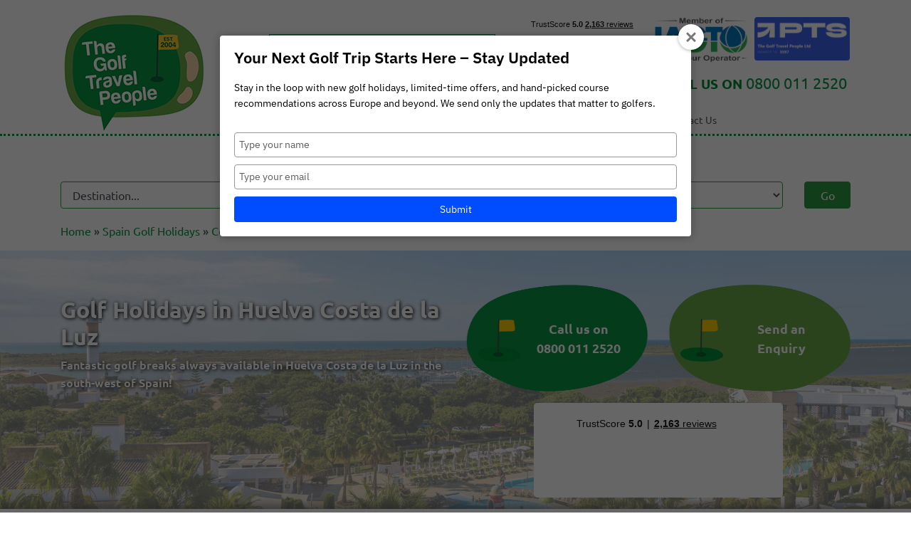

--- FILE ---
content_type: text/html; charset=UTF-8
request_url: https://golftravelpeople.com/spain-golf-holidays/huelva/
body_size: 29006
content:
<!doctype html><html lang="en-GB"><head><meta charset="UTF-8"><meta name="viewport" content="width=device-width, initial-scale=1"><link rel="profile" href="https://gmpg.org/xfn/11"><meta name='robots' content='index, follow, max-image-preview:large, max-snippet:-1, max-video-preview:-1' /> <script id="cookieyes" type="text/javascript" src="https://cdn-cookieyes.com/client_data/9e5b5f44892632e85d1e25a7/script.js"></script> <link media="all" href="https://golftravelpeople.com/wp-content/cache/autoptimize/css/autoptimize_5227c753a205e1490054cb3aeb12a263.css?x12565" rel="stylesheet"><title>Golf Holidays in Huelva Costa de la Luz, Spain - Golf Break Packages - The Golf Travel People</title><meta name="description" content="Great value Golf Holidays in Huelva Costa de la Luz - Enjoy year round sunshine and Golf Break deals in Spain. Call now for the best price" /><link rel="canonical" href="https://golftravelpeople.com/spain-golf-holidays/huelva/" /><meta property="og:locale" content="en_GB" /><meta property="og:type" content="article" /><meta property="og:title" content="Golf Holidays in Huelva Costa de la Luz, Spain - Golf Break Packages" /><meta property="og:description" content="Great value Golf Holidays in Huelva Costa de la Luz - Enjoy year round sunshine and Golf Break deals in Spain. Call now for the best price" /><meta property="og:url" content="https://golftravelpeople.com/spain-golf-holidays/huelva/" /><meta property="og:site_name" content="The Golf Travel People" /><meta property="article:modified_time" content="2022-11-30T10:49:23+00:00" /><meta name="twitter:card" content="summary_large_image" /> <script type="application/ld+json" class="yoast-schema-graph">{"@context":"https://schema.org","@graph":[{"@type":"WebPage","@id":"https://golftravelpeople.com/spain-golf-holidays/huelva/","url":"https://golftravelpeople.com/spain-golf-holidays/huelva/","name":"Golf Holidays in Huelva Costa de la Luz, Spain - Golf Break Packages","isPartOf":{"@id":"https://golftravelpeople.com/#website"},"datePublished":"2022-11-30T09:20:58+00:00","dateModified":"2022-11-30T10:49:23+00:00","description":"Great value Golf Holidays in Huelva Costa de la Luz - Enjoy year round sunshine and Golf Break deals in Spain. Call now for the best price","breadcrumb":{"@id":"https://golftravelpeople.com/spain-golf-holidays/huelva/#breadcrumb"},"inLanguage":"en-GB","potentialAction":[{"@type":"ReadAction","target":["https://golftravelpeople.com/spain-golf-holidays/huelva/"]}]},{"@type":"BreadcrumbList","@id":"https://golftravelpeople.com/spain-golf-holidays/huelva/#breadcrumb","itemListElement":[{"@type":"ListItem","position":1,"name":"Home","item":"https://golftravelpeople.com/"},{"@type":"ListItem","position":2,"name":"Spain Golf Holidays","item":"https://golftravelpeople.com/spain-golf-holidays/"},{"@type":"ListItem","position":3,"name":"Costa de la Luz","item":"https://golftravelpeople.com/spain-golf-holidays/costa-de-la-luz/"},{"@type":"ListItem","position":4,"name":"Huelva Costa de la Luz"}]},{"@type":"WebSite","@id":"https://golftravelpeople.com/#website","url":"https://golftravelpeople.com/","name":"The Golf Travel People","description":"","publisher":{"@id":"https://golftravelpeople.com/#organization"},"potentialAction":[{"@type":"SearchAction","target":{"@type":"EntryPoint","urlTemplate":"https://golftravelpeople.com/?s={search_term_string}"},"query-input":{"@type":"PropertyValueSpecification","valueRequired":true,"valueName":"search_term_string"}}],"inLanguage":"en-GB"},[]]}</script> <link rel='dns-prefetch' href='//stats.wp.com' /><link rel="alternate" type="application/rss+xml" title="The Golf Travel People &raquo; Feed" href="https://golftravelpeople.com/feed/" /><link rel="alternate" type="application/rss+xml" title="The Golf Travel People &raquo; Comments Feed" href="https://golftravelpeople.com/comments/feed/" /> <script type="text/javascript">window._wpemojiSettings = {"baseUrl":"https:\/\/s.w.org\/images\/core\/emoji\/15.0.3\/72x72\/","ext":".png","svgUrl":"https:\/\/s.w.org\/images\/core\/emoji\/15.0.3\/svg\/","svgExt":".svg","source":{"concatemoji":"https:\/\/golftravelpeople.com\/wp-includes\/js\/wp-emoji-release.min.js?ver=6.6.2"}};
/*! This file is auto-generated */
!function(i,n){var o,s,e;function c(e){try{var t={supportTests:e,timestamp:(new Date).valueOf()};sessionStorage.setItem(o,JSON.stringify(t))}catch(e){}}function p(e,t,n){e.clearRect(0,0,e.canvas.width,e.canvas.height),e.fillText(t,0,0);var t=new Uint32Array(e.getImageData(0,0,e.canvas.width,e.canvas.height).data),r=(e.clearRect(0,0,e.canvas.width,e.canvas.height),e.fillText(n,0,0),new Uint32Array(e.getImageData(0,0,e.canvas.width,e.canvas.height).data));return t.every(function(e,t){return e===r[t]})}function u(e,t,n){switch(t){case"flag":return n(e,"\ud83c\udff3\ufe0f\u200d\u26a7\ufe0f","\ud83c\udff3\ufe0f\u200b\u26a7\ufe0f")?!1:!n(e,"\ud83c\uddfa\ud83c\uddf3","\ud83c\uddfa\u200b\ud83c\uddf3")&&!n(e,"\ud83c\udff4\udb40\udc67\udb40\udc62\udb40\udc65\udb40\udc6e\udb40\udc67\udb40\udc7f","\ud83c\udff4\u200b\udb40\udc67\u200b\udb40\udc62\u200b\udb40\udc65\u200b\udb40\udc6e\u200b\udb40\udc67\u200b\udb40\udc7f");case"emoji":return!n(e,"\ud83d\udc26\u200d\u2b1b","\ud83d\udc26\u200b\u2b1b")}return!1}function f(e,t,n){var r="undefined"!=typeof WorkerGlobalScope&&self instanceof WorkerGlobalScope?new OffscreenCanvas(300,150):i.createElement("canvas"),a=r.getContext("2d",{willReadFrequently:!0}),o=(a.textBaseline="top",a.font="600 32px Arial",{});return e.forEach(function(e){o[e]=t(a,e,n)}),o}function t(e){var t=i.createElement("script");t.src=e,t.defer=!0,i.head.appendChild(t)}"undefined"!=typeof Promise&&(o="wpEmojiSettingsSupports",s=["flag","emoji"],n.supports={everything:!0,everythingExceptFlag:!0},e=new Promise(function(e){i.addEventListener("DOMContentLoaded",e,{once:!0})}),new Promise(function(t){var n=function(){try{var e=JSON.parse(sessionStorage.getItem(o));if("object"==typeof e&&"number"==typeof e.timestamp&&(new Date).valueOf()<e.timestamp+604800&&"object"==typeof e.supportTests)return e.supportTests}catch(e){}return null}();if(!n){if("undefined"!=typeof Worker&&"undefined"!=typeof OffscreenCanvas&&"undefined"!=typeof URL&&URL.createObjectURL&&"undefined"!=typeof Blob)try{var e="postMessage("+f.toString()+"("+[JSON.stringify(s),u.toString(),p.toString()].join(",")+"));",r=new Blob([e],{type:"text/javascript"}),a=new Worker(URL.createObjectURL(r),{name:"wpTestEmojiSupports"});return void(a.onmessage=function(e){c(n=e.data),a.terminate(),t(n)})}catch(e){}c(n=f(s,u,p))}t(n)}).then(function(e){for(var t in e)n.supports[t]=e[t],n.supports.everything=n.supports.everything&&n.supports[t],"flag"!==t&&(n.supports.everythingExceptFlag=n.supports.everythingExceptFlag&&n.supports[t]);n.supports.everythingExceptFlag=n.supports.everythingExceptFlag&&!n.supports.flag,n.DOMReady=!1,n.readyCallback=function(){n.DOMReady=!0}}).then(function(){return e}).then(function(){var e;n.supports.everything||(n.readyCallback(),(e=n.source||{}).concatemoji?t(e.concatemoji):e.wpemoji&&e.twemoji&&(t(e.twemoji),t(e.wpemoji)))}))}((window,document),window._wpemojiSettings);</script> <link rel='stylesheet' id='megamenu-css' href='https://golftravelpeople.com/wp-content/cache/autoptimize/css/autoptimize_single_9274dc064720af813dffbc429768e7f4.css?x12565&amp;ver=bfee6a' type='text/css' media='all' /><link rel='stylesheet' id='dashicons-css' href='https://golftravelpeople.com/wp-includes/css/dashicons.min.css?x12565&amp;ver=6.6.2' type='text/css' media='all' /> <script type="text/javascript" src="https://golftravelpeople.com/wp-includes/js/jquery/jquery.min.js?x12565&amp;ver=3.7.1" id="jquery-core-js"></script> <script type="text/javascript" src="https://golftravelpeople.com/wp-includes/js/jquery/jquery-migrate.min.js?x12565&amp;ver=3.4.1" id="jquery-migrate-js"></script> <script type="text/javascript" src="https://golftravelpeople.com/wp-content/plugins/wp-user-avatar/assets/flatpickr/flatpickr.min.js?x12565&amp;ver=4.16.7" id="ppress-flatpickr-js"></script> <script type="text/javascript" src="https://golftravelpeople.com/wp-content/plugins/wp-user-avatar/assets/select2/select2.min.js?x12565&amp;ver=4.16.7" id="ppress-select2-js"></script> <link rel="https://api.w.org/" href="https://golftravelpeople.com/wp-json/" /><link rel="EditURI" type="application/rsd+xml" title="RSD" href="https://golftravelpeople.com/xmlrpc.php?rsd" /><meta name="generator" content="WordPress 6.6.2" /><meta name="google-site-verification" content="zWJmvSvPod6hwpTzDH6bmglFvN97Pyu3aqtLjUngqak" /><link rel="next" href="https://golftravelpeople.com/spain-golf-holidays/huelva/page/2/" /><meta name="generator" content="Elementor 3.33.2; features: e_font_icon_svg, additional_custom_breakpoints; settings: css_print_method-external, google_font-enabled, font_display-swap"><link rel="icon" href="https://golftravelpeople.com/wp-content/uploads/2019/04/cropped-favicon-32x32.png?x12565" sizes="32x32" /><link rel="icon" href="https://golftravelpeople.com/wp-content/uploads/2019/04/cropped-favicon-192x192.png?x12565" sizes="192x192" /><link rel="apple-touch-icon" href="https://golftravelpeople.com/wp-content/uploads/2019/04/cropped-favicon-180x180.png?x12565" /><meta name="msapplication-TileImage" content="https://golftravelpeople.com/wp-content/uploads/2019/04/cropped-favicon-270x270.png" /> <script type="application/ld+json">{
	"@context" : "http://schema.org",
	"@type" : "TravelAgency",
	"name" : "Golf Travel People",
	"description" : "Golf travel specialists providing bespoke golf holidays", "image": "https://golftravelpeople.com/wp-content/uploads/assets/logo.png",
	"url" : "https://golftravelpeople.com",
	"address": {
	"@type": "PostalAddress",
	"addressLocality": "Holmfirth",
	"addressRegion": "Yorkshire",
	"postalCode": "HD92JS",
	"streetAddress": "Upperbridge House, 24 Huddersfield Road"
	}, "logo" : "https://golftravelpeople.com/wp-content/uploads/assets/logo.png",
	"sameAs" : [ "https://www.facebook.com/golfdelaluz/", "https://twitter.com/golftravelteam", "https://www.linkedin.com/in/the-golf-travel-people-b626061b/", "https://www.instagram.com/golftravelpeople/"
	]
	}</script>  <script>(function(w,d,s,l,i){w[l]=w[l]||[];w[l].push({'gtm.start':
	new Date().getTime(),event:'gtm.js'});var f=d.getElementsByTagName(s)[0],
	j=d.createElement(s),dl=l!='dataLayer'?'&l='+l:'';j.async=true;j.src=
	'https://www.googletagmanager.com/gtm.js?id='+i+dl;f.parentNode.insertBefore(j,f);
	})(window,document,'script','dataLayer','GTM-MTDHJZW');</script>    <script>(function(w,d,t,r,u){var f,n,i;w[u]=w[u]||[],f=function(){var o={ti:"97149945", enableAutoSpaTracking: true};o.q=w[u],w[u]=new UET(o),w[u].push("pageLoad")},n=d.createElement(t),n.src=r,n.async=1,n.onload=n.onreadystatechange=function(){var s=this.readyState;s&&s!=="loaded"&&s!=="complete"||(f(),n.onload=n.onreadystatechange=null)},i=d.getElementsByTagName(t)[0],i.parentNode.insertBefore(n,i)})(window,document,"script","//bat.bing.com/bat.js","uetq");</script>  <script>!function(f,b,e,v,n,t,s)
{if(f.fbq)return;n=f.fbq=function(){n.callMethod?
n.callMethod.apply(n,arguments):n.queue.push(arguments)};
if(!f._fbq)f._fbq=n;n.push=n;n.loaded=!0;n.version='2.0';
n.queue=[];t=b.createElement(e);t.async=!0;
t.src=v;s=b.getElementsByTagName(e)[0];
s.parentNode.insertBefore(t,s)}(window, document,'script',
'https://connect.facebook.net/en_US/fbevents.js');
fbq('init', '899473764762469');
fbq('track', 'PageView');</script> <noscript><img height="1" width="1" style="display:none"
src="https://www.facebook.com/tr?id=899473764762469&ev=PageView&noscript=1"
/></noscript></head><body class="blog wp-custom-logo mega-menu-menu-1 hfeed elementor-default elementor-kit-22313"> <noscript><iframe src="https://www.googletagmanager.com/ns.html?id=GTM-MTDHJZW"
height="0" width="0" style="display:none;visibility:hidden"></iframe></noscript><div id="page" class="site"> <a class="skip-link screen-reader-text" href="#content">Skip to content</a><div class="container-fluid top-header"><div class="container"><div class="row pt-3 pt-sm-0"><div class="col-4 col-md-2 col-lg-3 d-none d-lg-block"> <a href="/"><img src="/wp-content/uploads/assets/logo.png?x12565" class="img-fluid mt-md-3 pr-md-5 mbn-30" alt="Golf Travel People"></a></div><div class="col-4 col-md-2 col-lg-3 d-block d-lg-none"> <a href="/"><img src="/wp-content/uploads/assets/logo.png?x12565" class="img-fluid" alt="Golf Travel People"></a></div><div class="col-8 col-md-10 col-lg-9"><div class="row"><div class="col-md-5"><div class="mt-5 mb-3 pl-2 d-none d-lg-block"><form role="search" method="get" class="searchform wp-bootstrap-4-searchform" action="https://golftravelpeople.com/"> <input type="text" class="s form-control" name="s" placeholder="Search&hellip;" value="" ></form></div></div><div class="col-md-7 pr"><div class="float-right ml-1 d-lg-none mt-1"> <button type="button" class="btn btn-2 btn-green" data-toggle="collapse" href="#mobile_contact"> <i class="fas fa-phone"></i> </button></div><div class="float-right d-lg-none mt-1 ml-1"> <button type="button" class="btn btn-2 btn-yellow" data-toggle="collapse" href="#mobile_search_form"> <i class="fas fa-search"></i> </button></div><div class="float-right d-lg-none mt-1"> <a href="https://www.iagto.com/membership/golftraveller" target="_blank"><img alt="IAGTO" src="/wp-content/uploads/assets/top-logos-iagto.png?x12565" class="img-fluid float-right" width="80"></a> <a href="https://www.protectedtrustservices.com/member-listing/the-golf-travel-people-ltd/" target="_blank"><img alt="PTS" src="/wp-content/uploads/2024/10/gtp-pts-logo.png?x12565" class="img-fluid float-right mt-2 ml-2" width="80"></a></div><div class="d-none d-lg-block mt-3"><table class="table table-borderless" cellpadding="0" cellspacing="0" border="0"><tr><td style="width:200px;" class="p-0"><div class="trustpilot-widget pl-3" data-locale="en-GB" data-template-id="53aa8807dec7e10d38f59f32" data-businessunit-id="5458bbc400006400057b54b0" data-style-height="100px" data-style-width="100%" data-theme="light"> <a href="https://uk.trustpilot.com/review/golftravelpeople.com" target="_blank" rel="noopener">Trustpilot</a></div></td><td class="p-0"><a href="https://www.iagto.com/membership/golftraveller" target="_blank"><img alt="IAGTO" src="/wp-content/uploads/assets/top-logos-iagto.png?x12565" class="img-fluid float-right d-none d-lg-block mr-2"></a></td><td class="p-0"><a href="https://www.protectedtrustservices.com/member-listing/the-golf-travel-people-ltd/" target="_blank"><img alt="PTS" src="/wp-content/uploads/2024/10/gtp-pts-logo.png?x12565" class="img-fluid float-right d-none d-lg-block mt-2" width="160"></a></td></tr></table><p class="phone-top mt-3"><strong>CALL US ON <span class="lead"><a href="tel:08000112520">0800 011 2520</a></span></strong></p></div></div></div><div class="row d-none d-lg-block pt-3"><div class="col-12"><div id="mega-menu-wrap-menu-1" class="mega-menu-wrap"><div class="mega-menu-toggle"><div class="mega-toggle-blocks-left"></div><div class="mega-toggle-blocks-center"></div><div class="mega-toggle-blocks-right"><div class='mega-toggle-block mega-menu-toggle-block mega-toggle-block-1' id='mega-toggle-block-1' tabindex='0'><button class='mega-toggle-standard mega-toggle-label' aria-expanded='false'><span class='mega-toggle-label-closed'>MENU</span><span class='mega-toggle-label-open'>MENU</span></button></div></div></div><ul id="mega-menu-menu-1" class="mega-menu max-mega-menu mega-menu-horizontal mega-no-js" data-event="hover_intent" data-effect="fade_up" data-effect-speed="200" data-effect-mobile="disabled" data-effect-speed-mobile="0" data-mobile-force-width="false" data-second-click="go" data-document-click="collapse" data-vertical-behaviour="accordion" data-breakpoint="600" data-unbind="true" data-mobile-state="collapse_all" data-mobile-direction="vertical" data-hover-intent-timeout="300" data-hover-intent-interval="100"><li class="mega-menu-item mega-menu-item-type-custom mega-menu-item-object-custom mega-menu-item-has-children mega-menu-megamenu mega-menu-grid mega-align-bottom-left mega-menu-grid mega-menu-item-69" id="mega-menu-item-69"><a class="mega-menu-link" href="#" aria-expanded="false" tabindex="0">Destination<span class="mega-indicator" aria-hidden="true"></span></a><ul class="mega-sub-menu" role='presentation'><li class="mega-menu-row" id="mega-menu-69-0"><ul class="mega-sub-menu" style='--columns:12' role='presentation'><li class="mega-menu-column mega-menu-columns-6-of-12" style="--columns:12; --span:6" id="mega-menu-69-0-0"><ul class="mega-sub-menu"><li class="mega-menu-item mega-menu-item-type-custom mega-menu-item-object-custom mega-menu-item-has-children mega-menu-item-172" id="mega-menu-item-172"><a class="mega-menu-link" href="#">Golf Travel Destinations<span class="mega-indicator" aria-hidden="true"></span></a><ul class="mega-sub-menu"><li class="mega-menu-item mega-menu-item-type-post_type mega-menu-item-object-destinations mega-menu-item-91" id="mega-menu-item-91"><a class="mega-menu-link" href="https://golftravelpeople.com/spain-golf-holidays/">Golf Holidays in Spain</a></li><li class="mega-menu-item mega-menu-item-type-post_type mega-menu-item-object-destinations mega-menu-item-167" id="mega-menu-item-167"><a class="mega-menu-link" href="https://golftravelpeople.com/portugal-golf-holidays/">Golf Holidays in Portugal</a></li><li class="mega-menu-item mega-menu-item-type-post_type mega-menu-item-object-destinations mega-menu-item-4157" id="mega-menu-item-4157"><a class="mega-menu-link" href="https://golftravelpeople.com/turkey-golf-holidays/">Golf Holidays in Turkey</a></li><li class="mega-menu-item mega-menu-item-type-post_type mega-menu-item-object-destinations mega-menu-item-4167" id="mega-menu-item-4167"><a class="mega-menu-link" href="https://golftravelpeople.com/greece-golf-holidays/">Golf Holidays in Greece</a></li><li class="mega-menu-item mega-menu-item-type-post_type mega-menu-item-object-destinations mega-menu-item-19363" id="mega-menu-item-19363"><a class="mega-menu-link" href="https://golftravelpeople.com/cyprus-golf-holidays/">Golf Holidays in Cyprus</a></li><li class="mega-menu-item mega-menu-item-type-custom mega-menu-item-object-custom mega-menu-item-20844" id="mega-menu-item-20844"><a class="mega-menu-link" href="https://golftravelpeople.com/dubai-golf-holidays/">Golf Holidays in Dubai</a></li><li class="mega-menu-item mega-menu-item-type-custom mega-menu-item-object-custom mega-menu-item-20996" id="mega-menu-item-20996"><a class="mega-menu-link" href="https://golftravelpeople.com/abu-dhabi-golf-holidays/">Golf Holidays in Abu Dhabi</a></li><li class="mega-menu-item mega-menu-item-type-custom mega-menu-item-object-custom mega-menu-item-16706" id="mega-menu-item-16706"><a class="mega-menu-link" href="https://golftravelpeople.com/england-golf-holidays/">Golf Holidays in England</a></li><li class="mega-menu-item mega-menu-item-type-post_type mega-menu-item-object-destinations mega-menu-item-8797" id="mega-menu-item-8797"><a class="mega-menu-link" href="https://golftravelpeople.com/ireland-golf-holidays/">Golf Holidays in Ireland</a></li><li class="mega-menu-item mega-menu-item-type-custom mega-menu-item-object-custom mega-menu-item-11973" id="mega-menu-item-11973"><a class="mega-menu-link" href="https://golftravelpeople.com/scotland-golf-holidays/">Golf Holidays in Scotland</a></li><li class="mega-menu-item mega-menu-item-type-post_type mega-menu-item-object-destinations mega-menu-item-24909" id="mega-menu-item-24909"><a class="mega-menu-link" href="https://golftravelpeople.com/morocco-golf-holidays/">Golf Holidays in Morocco</a></li><li class="mega-menu-item mega-menu-item-type-post_type mega-menu-item-object-destinations mega-menu-item-7137" id="mega-menu-item-7137"><a class="mega-menu-link" href="https://golftravelpeople.com/golf-in-south-africa/">Golf Holidays in South Africa</a></li></ul></li></ul></li><li class="mega-menu-column mega-menu-columns-6-of-12" style="--columns:12; --span:6" id="mega-menu-69-0-1"><ul class="mega-sub-menu"><li class="mega-menu-item mega-menu-item-type-custom mega-menu-item-object-custom mega-menu-item-has-children mega-menu-item-174" id="mega-menu-item-174"><a class="mega-menu-link" href="#">Top Golf Regions<span class="mega-indicator" aria-hidden="true"></span></a><ul class="mega-sub-menu"><li class="mega-menu-item mega-menu-item-type-post_type mega-menu-item-object-destinations mega-menu-item-19327" id="mega-menu-item-19327"><a class="mega-menu-link" href="https://golftravelpeople.com/spain-golf-holidays/huelva/">Golf in Huelva Costa de la Luz</a></li><li class="mega-menu-item mega-menu-item-type-post_type mega-menu-item-object-destinations mega-menu-item-4199" id="mega-menu-item-4199"><a class="mega-menu-link" href="https://golftravelpeople.com/spain-golf-holidays/cadiz-jerez/">Golf in Cadiz Costa de la Luz</a></li><li class="mega-menu-item mega-menu-item-type-post_type mega-menu-item-object-destinations mega-menu-item-20059" id="mega-menu-item-20059"><a class="mega-menu-link" href="https://golftravelpeople.com/spain-golf-holidays/girona-costa-daurada-barcelona/">Golf in Girona/Costa Daurada/Barcelona</a></li><li class="mega-menu-item mega-menu-item-type-post_type mega-menu-item-object-destinations mega-menu-item-4233" id="mega-menu-item-4233"><a class="mega-menu-link" href="https://golftravelpeople.com/spain-golf-holidays/canary-islands/">Golf in Canary Islands</a></li><li class="mega-menu-item mega-menu-item-type-post_type mega-menu-item-object-destinations mega-menu-item-4263" id="mega-menu-item-4263"><a class="mega-menu-link" href="https://golftravelpeople.com/portugal-golf-holidays/algarve/">Golf in Algarve</a></li><li class="mega-menu-item mega-menu-item-type-custom mega-menu-item-object-custom mega-menu-item-18832" id="mega-menu-item-18832"><a class="mega-menu-link" href="https://golftravelpeople.com/portugal-golf-holidays/vilamoura/">Golf in Vilamoura</a></li><li class="mega-menu-item mega-menu-item-type-post_type mega-menu-item-object-destinations mega-menu-item-4269" id="mega-menu-item-4269"><a class="mega-menu-link" href="https://golftravelpeople.com/portugal-golf-holidays/lisbon/">Golf in Lisbon</a></li><li class="mega-menu-item mega-menu-item-type-post_type mega-menu-item-object-destinations mega-menu-item-19364" id="mega-menu-item-19364"><a class="mega-menu-link" href="https://golftravelpeople.com/turkey-golf-holidays/belek/">Golf in Belek</a></li><li class="mega-menu-item mega-menu-item-type-post_type mega-menu-item-object-destinations mega-menu-item-8798" id="mega-menu-item-8798"><a class="mega-menu-link" href="https://golftravelpeople.com/ireland-golf-holidays/northern-ireland/">Golf in Northern Ireland</a></li></ul></li></ul></li></ul></li></ul></li><li class="mega-menu-item mega-menu-item-type-custom mega-menu-item-object-custom mega-menu-item-has-children mega-menu-megamenu mega-menu-grid mega-align-bottom-left mega-menu-grid mega-menu-item-67" id="mega-menu-item-67"><a class="mega-menu-link" href="#" aria-expanded="false" tabindex="0">Holiday Type<span class="mega-indicator" aria-hidden="true"></span></a><ul class="mega-sub-menu" role='presentation'><li class="mega-menu-row" id="mega-menu-67-0"><ul class="mega-sub-menu" style='--columns:12' role='presentation'><li class="mega-menu-column mega-menu-columns-6-of-12" style="--columns:12; --span:6" id="mega-menu-67-0-0"><ul class="mega-sub-menu"><li class="mega-menu-item mega-menu-item-type-custom mega-menu-item-object-custom mega-menu-item-has-children mega-menu-item-6275" id="mega-menu-item-6275"><a class="mega-menu-link" href="#">Popular<span class="mega-indicator" aria-hidden="true"></span></a><ul class="mega-sub-menu"><li class="mega-menu-item mega-menu-item-type-custom mega-menu-item-object-custom mega-menu-item-21866" id="mega-menu-item-21866"><a class="mega-menu-link" href="https://golftravelpeople.com/golf-development-holidays-with-1st-tee-treks/"><span class="link-highlighted">Golf Development Holidays</span></a></li><li class="mega-menu-item mega-menu-item-type-post_type mega-menu-item-object-page mega-menu-item-19335" id="mega-menu-item-19335"><a class="mega-menu-link" href="https://golftravelpeople.com/golf-holidays-for-beginners/"><span class="link-highlighted">Golf Tuition Holidays for Beginners</span></a></li><li class="mega-menu-item mega-menu-item-type-post_type mega-menu-item-object-hotel mega-menu-item-6121" id="mega-menu-item-6121"><a class="mega-menu-link" href="https://golftravelpeople.com/golf-tournament-holidays/"><span class="link-highlighted">Golf Tournament Holidays</span></a></li><li class="mega-menu-item mega-menu-item-type-post_type mega-menu-item-object-page mega-menu-item-9968" id="mega-menu-item-9968"><a class="mega-menu-link" href="https://golftravelpeople.com/top-golf-resorts/"><span class="link-highlighted">Top Golf Resorts</span></a></li><li class="mega-menu-item mega-menu-item-type-post_type mega-menu-item-object-destinations mega-menu-item-5973" id="mega-menu-item-5973"><a class="mega-menu-link" href="https://golftravelpeople.com/5-star-golf-holidays/"><span class="link-highlighted">5-star Golf Holidays</span></a></li><li class="mega-menu-item mega-menu-item-type-post_type mega-menu-item-object-destinations mega-menu-item-264" id="mega-menu-item-264"><a class="mega-menu-link" href="https://golftravelpeople.com/all-inclusive-golf-holidays/"><span class="link-highlighted">All-Inclusive Golf Holidays</span></a></li></ul></li></ul></li><li class="mega-menu-column mega-menu-columns-6-of-12" style="--columns:12; --span:6" id="mega-menu-67-0-1"><ul class="mega-sub-menu"><li class="mega-menu-item mega-menu-item-type-custom mega-menu-item-object-custom mega-menu-item-has-children mega-menu-item-6276" id="mega-menu-item-6276"><a class="mega-menu-link" href="#">Recommended<span class="mega-indicator" aria-hidden="true"></span></a><ul class="mega-sub-menu"><li class="mega-menu-item mega-menu-item-type-post_type mega-menu-item-object-page mega-menu-item-5995" id="mega-menu-item-5995"><a class="mega-menu-link" href="https://golftravelpeople.com/christmas-golf-breaks/">Christmas Golf Breaks</a></li><li class="mega-menu-item mega-menu-item-type-post_type mega-menu-item-object-page mega-menu-item-6000" id="mega-menu-item-6000"><a class="mega-menu-link" href="https://golftravelpeople.com/easter-golf-breaks/">Easter Golf Breaks</a></li><li class="mega-menu-item mega-menu-item-type-post_type mega-menu-item-object-page mega-menu-item-5998" id="mega-menu-item-5998"><a class="mega-menu-link" href="https://golftravelpeople.com/golf-holidays-for-beginners/">Golf Tuition Holidays for Beginners</a></li><li class="mega-menu-item mega-menu-item-type-post_type mega-menu-item-object-destinations mega-menu-item-4314" id="mega-menu-item-4314"><a class="mega-menu-link" href="https://golftravelpeople.com/golf-resorts-with-spas/">Golf Resorts with Spas</a></li><li class="mega-menu-item mega-menu-item-type-post_type mega-menu-item-object-page mega-menu-item-5994" id="mega-menu-item-5994"><a class="mega-menu-link" href="https://golftravelpeople.com/group-golf-holidays/">Group Golf Holidays</a></li><li class="mega-menu-item mega-menu-item-type-post_type mega-menu-item-object-destinations mega-menu-item-4363" id="mega-menu-item-4363"><a class="mega-menu-link" href="https://golftravelpeople.com/luxury-golf-holidays/">Luxury Golf Holidays</a></li><li class="mega-menu-item mega-menu-item-type-post_type mega-menu-item-object-page mega-menu-item-5992" id="mega-menu-item-5992"><a class="mega-menu-link" href="https://golftravelpeople.com/tailor-made-golf-holidays/">Tailor Made Golf Holidays</a></li><li class="mega-menu-item mega-menu-item-type-post_type mega-menu-item-object-page mega-menu-item-5999" id="mega-menu-item-5999"><a class="mega-menu-link" href="https://golftravelpeople.com/weekend-golf-breaks/">Weekend Golf Breaks</a></li><li class="mega-menu-item mega-menu-item-type-post_type mega-menu-item-object-page mega-menu-item-5996" id="mega-menu-item-5996"><a class="mega-menu-link" href="https://golftravelpeople.com/winter-golf-holidays/">Winter Golf Holidays</a></li></ul></li></ul></li></ul></li></ul></li><li class="mega-menu-item mega-menu-item-type-post_type mega-menu-item-object-destinations mega-align-bottom-left mega-menu-flyout mega-menu-item-268" id="mega-menu-item-268"><a class="mega-menu-link" href="https://golftravelpeople.com/golf-holiday-deals/" tabindex="0">Golf Deals</a></li><li class="mega-menu-item mega-menu-item-type-custom mega-menu-item-object-custom mega-menu-item-has-children mega-align-bottom-left mega-menu-flyout mega-menu-item-288" id="mega-menu-item-288"><a class="mega-menu-link" href="#" aria-expanded="false" tabindex="0">Services<span class="mega-indicator" aria-hidden="true"></span></a><ul class="mega-sub-menu"><li class="mega-menu-item mega-menu-item-type-post_type mega-menu-item-object-page mega-menu-item-4430" id="mega-menu-item-4430"><a class="mega-menu-link" href="https://golftravelpeople.com/golf-club-rental/">Golf Club Rental</a></li><li class="mega-menu-item mega-menu-item-type-post_type mega-menu-item-object-page mega-menu-item-4431" id="mega-menu-item-4431"><a class="mega-menu-link" href="https://golftravelpeople.com/golf-holiday-flights/">Golf Holiday Flights</a></li><li class="mega-menu-item mega-menu-item-type-post_type mega-menu-item-object-page mega-menu-item-4428" id="mega-menu-item-4428"><a class="mega-menu-link" href="https://golftravelpeople.com/golf-holiday-car-hire/">Car Hire</a></li><li class="mega-menu-item mega-menu-item-type-post_type mega-menu-item-object-page mega-menu-item-19323" id="mega-menu-item-19323"><a class="mega-menu-link" href="https://golftravelpeople.com/your-golf-day/">Corporate Golf Days</a></li><li class="mega-menu-item mega-menu-item-type-post_type mega-menu-item-object-page mega-menu-item-9788" id="mega-menu-item-9788"><a class="mega-menu-link" href="https://golftravelpeople.com/golf-holiday-travel-insurance/">Golf Holiday Travel Insurance</a></li><li class="mega-menu-item mega-menu-item-type-post_type mega-menu-item-object-page mega-menu-item-9805" id="mega-menu-item-9805"><a class="mega-menu-link" href="https://golftravelpeople.com/golf-care-specialist-golf-insurance/">Golf Care – Specialist Golf Insurance</a></li><li class="mega-menu-item mega-menu-item-type-post_type mega-menu-item-object-page mega-menu-item-9979" id="mega-menu-item-9979"><a class="mega-menu-link" href="https://golftravelpeople.com/golf-equipment-and-clothing/">Golf Equipment and Clothing</a></li><li class="mega-menu-item mega-menu-item-type-post_type mega-menu-item-object-page mega-menu-item-4429" id="mega-menu-item-4429"><a class="mega-menu-link" href="https://golftravelpeople.com/golf-buggy-hire/">Golf Buggies</a></li></ul></li><li class="mega-menu-item mega-menu-item-type-post_type mega-menu-item-object-page mega-menu-item-has-children mega-align-bottom-left mega-menu-flyout mega-menu-item-4427" id="mega-menu-item-4427"><a class="mega-menu-link" href="https://golftravelpeople.com/green-fees/" aria-expanded="false" tabindex="0">Green Fees<span class="mega-indicator" aria-hidden="true"></span></a><ul class="mega-sub-menu"><li class="mega-menu-item mega-menu-item-type-post_type mega-menu-item-object-page mega-menu-item-8802" id="mega-menu-item-8802"><a class="mega-menu-link" href="https://golftravelpeople.com/green-fees/portugal-tee-times/">Portugal Tee Times</a></li><li class="mega-menu-item mega-menu-item-type-post_type mega-menu-item-object-page mega-menu-item-8803" id="mega-menu-item-8803"><a class="mega-menu-link" href="https://golftravelpeople.com/green-fees/spain-tee-times/">Spain Tee Times</a></li><li class="mega-menu-item mega-menu-item-type-post_type mega-menu-item-object-page mega-menu-item-8804" id="mega-menu-item-8804"><a class="mega-menu-link" href="https://golftravelpeople.com/green-fees/turkey-tee-times/">Turkey Tee Times</a></li></ul></li><li class="mega-menu-item mega-menu-item-type-custom mega-menu-item-object-custom mega-menu-item-has-children mega-align-bottom-left mega-menu-flyout mega-menu-item-290" id="mega-menu-item-290"><a class="mega-menu-link" href="#" aria-expanded="false" tabindex="0">About Us<span class="mega-indicator" aria-hidden="true"></span></a><ul class="mega-sub-menu"><li class="mega-menu-item mega-menu-item-type-post_type mega-menu-item-object-page mega-menu-item-4433" id="mega-menu-item-4433"><a class="mega-menu-link" href="https://golftravelpeople.com/meet-the-experts/">Meet the Team</a></li><li class="mega-menu-item mega-menu-item-type-taxonomy mega-menu-item-object-category mega-menu-item-357" id="mega-menu-item-357"><a class="mega-menu-link" href="https://golftravelpeople.com/golf-inspiration/">Golf Inspiration</a></li><li class="mega-menu-item mega-menu-item-type-taxonomy mega-menu-item-object-category mega-menu-item-11419" id="mega-menu-item-11419"><a class="mega-menu-link" href="https://golftravelpeople.com/travel-guides/">Travel Guides</a></li><li class="mega-menu-item mega-menu-item-type-post_type mega-menu-item-object-page mega-menu-item-4432" id="mega-menu-item-4432"><a class="mega-menu-link" href="https://golftravelpeople.com/faqs/">FAQs</a></li><li class="mega-menu-item mega-menu-item-type-taxonomy mega-menu-item-object-category mega-menu-item-358" id="mega-menu-item-358"><a class="mega-menu-link" href="https://golftravelpeople.com/news/">Golf Travel News</a></li><li class="mega-menu-item mega-menu-item-type-post_type mega-menu-item-object-page mega-menu-item-22502" id="mega-menu-item-22502"><a class="mega-menu-link" href="https://golftravelpeople.com/golf-travel-news/">Latest News</a></li><li class="mega-menu-item mega-menu-item-type-post_type mega-menu-item-object-page mega-menu-item-10030" id="mega-menu-item-10030"><a class="mega-menu-link" href="https://golftravelpeople.com/golf-travel-people-sponsorships/">Our Sponsorships</a></li></ul></li><li class="mega-menu-item mega-menu-item-type-post_type mega-menu-item-object-page mega-align-bottom-left mega-menu-flyout mega-menu-item-477" id="mega-menu-item-477"><a class="mega-menu-link" href="https://golftravelpeople.com/contact-us/" tabindex="0">Contact Us</a></li></ul></div></div></div></div></div><div class="row d-block d-lg-none"><div class="col-12"><div class="d-block d-lg-none"><div class="collapse" id="mobile_contact"><p>Freephone:<br/> <span class="lead"><a href="tel:08000112520"><span class="calltracks_golfdelaluzcom-main-number">0800 011 2520</span></a></span></p></div></div><div class="collapse" id="mobile_search_form"><form role="search" method="get" class="searchform wp-bootstrap-4-searchform" action="https://golftravelpeople.com/"> <input type="text" class="s form-control" name="s" placeholder="Search&hellip;" value="" ></form></div><div id="mega-menu-wrap-menu-1" class="mega-menu-wrap"><div class="mega-menu-toggle"><div class="mega-toggle-blocks-left"></div><div class="mega-toggle-blocks-center"></div><div class="mega-toggle-blocks-right"><div class='mega-toggle-block mega-menu-toggle-block mega-toggle-block-1' id='mega-toggle-block-1' tabindex='0'><button class='mega-toggle-standard mega-toggle-label' aria-expanded='false'><span class='mega-toggle-label-closed'>MENU</span><span class='mega-toggle-label-open'>MENU</span></button></div></div></div><ul id="mega-menu-menu-1" class="mega-menu max-mega-menu mega-menu-horizontal mega-no-js" data-event="hover_intent" data-effect="fade_up" data-effect-speed="200" data-effect-mobile="disabled" data-effect-speed-mobile="0" data-mobile-force-width="false" data-second-click="go" data-document-click="collapse" data-vertical-behaviour="accordion" data-breakpoint="600" data-unbind="true" data-mobile-state="collapse_all" data-mobile-direction="vertical" data-hover-intent-timeout="300" data-hover-intent-interval="100"><li class="mega-menu-item mega-menu-item-type-custom mega-menu-item-object-custom mega-menu-item-has-children mega-menu-megamenu mega-menu-grid mega-align-bottom-left mega-menu-grid mega-menu-item-69" id="mega-menu-item-69"><a class="mega-menu-link" href="#" aria-expanded="false" tabindex="0">Destination<span class="mega-indicator" aria-hidden="true"></span></a><ul class="mega-sub-menu" role='presentation'><li class="mega-menu-row" id="mega-menu-69-0"><ul class="mega-sub-menu" style='--columns:12' role='presentation'><li class="mega-menu-column mega-menu-columns-6-of-12" style="--columns:12; --span:6" id="mega-menu-69-0-0"><ul class="mega-sub-menu"><li class="mega-menu-item mega-menu-item-type-custom mega-menu-item-object-custom mega-menu-item-has-children mega-menu-item-172" id="mega-menu-item-172"><a class="mega-menu-link" href="#">Golf Travel Destinations<span class="mega-indicator" aria-hidden="true"></span></a><ul class="mega-sub-menu"><li class="mega-menu-item mega-menu-item-type-post_type mega-menu-item-object-destinations mega-menu-item-91" id="mega-menu-item-91"><a class="mega-menu-link" href="https://golftravelpeople.com/spain-golf-holidays/">Golf Holidays in Spain</a></li><li class="mega-menu-item mega-menu-item-type-post_type mega-menu-item-object-destinations mega-menu-item-167" id="mega-menu-item-167"><a class="mega-menu-link" href="https://golftravelpeople.com/portugal-golf-holidays/">Golf Holidays in Portugal</a></li><li class="mega-menu-item mega-menu-item-type-post_type mega-menu-item-object-destinations mega-menu-item-4157" id="mega-menu-item-4157"><a class="mega-menu-link" href="https://golftravelpeople.com/turkey-golf-holidays/">Golf Holidays in Turkey</a></li><li class="mega-menu-item mega-menu-item-type-post_type mega-menu-item-object-destinations mega-menu-item-4167" id="mega-menu-item-4167"><a class="mega-menu-link" href="https://golftravelpeople.com/greece-golf-holidays/">Golf Holidays in Greece</a></li><li class="mega-menu-item mega-menu-item-type-post_type mega-menu-item-object-destinations mega-menu-item-19363" id="mega-menu-item-19363"><a class="mega-menu-link" href="https://golftravelpeople.com/cyprus-golf-holidays/">Golf Holidays in Cyprus</a></li><li class="mega-menu-item mega-menu-item-type-custom mega-menu-item-object-custom mega-menu-item-20844" id="mega-menu-item-20844"><a class="mega-menu-link" href="https://golftravelpeople.com/dubai-golf-holidays/">Golf Holidays in Dubai</a></li><li class="mega-menu-item mega-menu-item-type-custom mega-menu-item-object-custom mega-menu-item-20996" id="mega-menu-item-20996"><a class="mega-menu-link" href="https://golftravelpeople.com/abu-dhabi-golf-holidays/">Golf Holidays in Abu Dhabi</a></li><li class="mega-menu-item mega-menu-item-type-custom mega-menu-item-object-custom mega-menu-item-16706" id="mega-menu-item-16706"><a class="mega-menu-link" href="https://golftravelpeople.com/england-golf-holidays/">Golf Holidays in England</a></li><li class="mega-menu-item mega-menu-item-type-post_type mega-menu-item-object-destinations mega-menu-item-8797" id="mega-menu-item-8797"><a class="mega-menu-link" href="https://golftravelpeople.com/ireland-golf-holidays/">Golf Holidays in Ireland</a></li><li class="mega-menu-item mega-menu-item-type-custom mega-menu-item-object-custom mega-menu-item-11973" id="mega-menu-item-11973"><a class="mega-menu-link" href="https://golftravelpeople.com/scotland-golf-holidays/">Golf Holidays in Scotland</a></li><li class="mega-menu-item mega-menu-item-type-post_type mega-menu-item-object-destinations mega-menu-item-24909" id="mega-menu-item-24909"><a class="mega-menu-link" href="https://golftravelpeople.com/morocco-golf-holidays/">Golf Holidays in Morocco</a></li><li class="mega-menu-item mega-menu-item-type-post_type mega-menu-item-object-destinations mega-menu-item-7137" id="mega-menu-item-7137"><a class="mega-menu-link" href="https://golftravelpeople.com/golf-in-south-africa/">Golf Holidays in South Africa</a></li></ul></li></ul></li><li class="mega-menu-column mega-menu-columns-6-of-12" style="--columns:12; --span:6" id="mega-menu-69-0-1"><ul class="mega-sub-menu"><li class="mega-menu-item mega-menu-item-type-custom mega-menu-item-object-custom mega-menu-item-has-children mega-menu-item-174" id="mega-menu-item-174"><a class="mega-menu-link" href="#">Top Golf Regions<span class="mega-indicator" aria-hidden="true"></span></a><ul class="mega-sub-menu"><li class="mega-menu-item mega-menu-item-type-post_type mega-menu-item-object-destinations mega-menu-item-19327" id="mega-menu-item-19327"><a class="mega-menu-link" href="https://golftravelpeople.com/spain-golf-holidays/huelva/">Golf in Huelva Costa de la Luz</a></li><li class="mega-menu-item mega-menu-item-type-post_type mega-menu-item-object-destinations mega-menu-item-4199" id="mega-menu-item-4199"><a class="mega-menu-link" href="https://golftravelpeople.com/spain-golf-holidays/cadiz-jerez/">Golf in Cadiz Costa de la Luz</a></li><li class="mega-menu-item mega-menu-item-type-post_type mega-menu-item-object-destinations mega-menu-item-20059" id="mega-menu-item-20059"><a class="mega-menu-link" href="https://golftravelpeople.com/spain-golf-holidays/girona-costa-daurada-barcelona/">Golf in Girona/Costa Daurada/Barcelona</a></li><li class="mega-menu-item mega-menu-item-type-post_type mega-menu-item-object-destinations mega-menu-item-4233" id="mega-menu-item-4233"><a class="mega-menu-link" href="https://golftravelpeople.com/spain-golf-holidays/canary-islands/">Golf in Canary Islands</a></li><li class="mega-menu-item mega-menu-item-type-post_type mega-menu-item-object-destinations mega-menu-item-4263" id="mega-menu-item-4263"><a class="mega-menu-link" href="https://golftravelpeople.com/portugal-golf-holidays/algarve/">Golf in Algarve</a></li><li class="mega-menu-item mega-menu-item-type-custom mega-menu-item-object-custom mega-menu-item-18832" id="mega-menu-item-18832"><a class="mega-menu-link" href="https://golftravelpeople.com/portugal-golf-holidays/vilamoura/">Golf in Vilamoura</a></li><li class="mega-menu-item mega-menu-item-type-post_type mega-menu-item-object-destinations mega-menu-item-4269" id="mega-menu-item-4269"><a class="mega-menu-link" href="https://golftravelpeople.com/portugal-golf-holidays/lisbon/">Golf in Lisbon</a></li><li class="mega-menu-item mega-menu-item-type-post_type mega-menu-item-object-destinations mega-menu-item-19364" id="mega-menu-item-19364"><a class="mega-menu-link" href="https://golftravelpeople.com/turkey-golf-holidays/belek/">Golf in Belek</a></li><li class="mega-menu-item mega-menu-item-type-post_type mega-menu-item-object-destinations mega-menu-item-8798" id="mega-menu-item-8798"><a class="mega-menu-link" href="https://golftravelpeople.com/ireland-golf-holidays/northern-ireland/">Golf in Northern Ireland</a></li></ul></li></ul></li></ul></li></ul></li><li class="mega-menu-item mega-menu-item-type-custom mega-menu-item-object-custom mega-menu-item-has-children mega-menu-megamenu mega-menu-grid mega-align-bottom-left mega-menu-grid mega-menu-item-67" id="mega-menu-item-67"><a class="mega-menu-link" href="#" aria-expanded="false" tabindex="0">Holiday Type<span class="mega-indicator" aria-hidden="true"></span></a><ul class="mega-sub-menu" role='presentation'><li class="mega-menu-row" id="mega-menu-67-0"><ul class="mega-sub-menu" style='--columns:12' role='presentation'><li class="mega-menu-column mega-menu-columns-6-of-12" style="--columns:12; --span:6" id="mega-menu-67-0-0"><ul class="mega-sub-menu"><li class="mega-menu-item mega-menu-item-type-custom mega-menu-item-object-custom mega-menu-item-has-children mega-menu-item-6275" id="mega-menu-item-6275"><a class="mega-menu-link" href="#">Popular<span class="mega-indicator" aria-hidden="true"></span></a><ul class="mega-sub-menu"><li class="mega-menu-item mega-menu-item-type-custom mega-menu-item-object-custom mega-menu-item-21866" id="mega-menu-item-21866"><a class="mega-menu-link" href="https://golftravelpeople.com/golf-development-holidays-with-1st-tee-treks/"><span class="link-highlighted">Golf Development Holidays</span></a></li><li class="mega-menu-item mega-menu-item-type-post_type mega-menu-item-object-page mega-menu-item-19335" id="mega-menu-item-19335"><a class="mega-menu-link" href="https://golftravelpeople.com/golf-holidays-for-beginners/"><span class="link-highlighted">Golf Tuition Holidays for Beginners</span></a></li><li class="mega-menu-item mega-menu-item-type-post_type mega-menu-item-object-hotel mega-menu-item-6121" id="mega-menu-item-6121"><a class="mega-menu-link" href="https://golftravelpeople.com/golf-tournament-holidays/"><span class="link-highlighted">Golf Tournament Holidays</span></a></li><li class="mega-menu-item mega-menu-item-type-post_type mega-menu-item-object-page mega-menu-item-9968" id="mega-menu-item-9968"><a class="mega-menu-link" href="https://golftravelpeople.com/top-golf-resorts/"><span class="link-highlighted">Top Golf Resorts</span></a></li><li class="mega-menu-item mega-menu-item-type-post_type mega-menu-item-object-destinations mega-menu-item-5973" id="mega-menu-item-5973"><a class="mega-menu-link" href="https://golftravelpeople.com/5-star-golf-holidays/"><span class="link-highlighted">5-star Golf Holidays</span></a></li><li class="mega-menu-item mega-menu-item-type-post_type mega-menu-item-object-destinations mega-menu-item-264" id="mega-menu-item-264"><a class="mega-menu-link" href="https://golftravelpeople.com/all-inclusive-golf-holidays/"><span class="link-highlighted">All-Inclusive Golf Holidays</span></a></li></ul></li></ul></li><li class="mega-menu-column mega-menu-columns-6-of-12" style="--columns:12; --span:6" id="mega-menu-67-0-1"><ul class="mega-sub-menu"><li class="mega-menu-item mega-menu-item-type-custom mega-menu-item-object-custom mega-menu-item-has-children mega-menu-item-6276" id="mega-menu-item-6276"><a class="mega-menu-link" href="#">Recommended<span class="mega-indicator" aria-hidden="true"></span></a><ul class="mega-sub-menu"><li class="mega-menu-item mega-menu-item-type-post_type mega-menu-item-object-page mega-menu-item-5995" id="mega-menu-item-5995"><a class="mega-menu-link" href="https://golftravelpeople.com/christmas-golf-breaks/">Christmas Golf Breaks</a></li><li class="mega-menu-item mega-menu-item-type-post_type mega-menu-item-object-page mega-menu-item-6000" id="mega-menu-item-6000"><a class="mega-menu-link" href="https://golftravelpeople.com/easter-golf-breaks/">Easter Golf Breaks</a></li><li class="mega-menu-item mega-menu-item-type-post_type mega-menu-item-object-page mega-menu-item-5998" id="mega-menu-item-5998"><a class="mega-menu-link" href="https://golftravelpeople.com/golf-holidays-for-beginners/">Golf Tuition Holidays for Beginners</a></li><li class="mega-menu-item mega-menu-item-type-post_type mega-menu-item-object-destinations mega-menu-item-4314" id="mega-menu-item-4314"><a class="mega-menu-link" href="https://golftravelpeople.com/golf-resorts-with-spas/">Golf Resorts with Spas</a></li><li class="mega-menu-item mega-menu-item-type-post_type mega-menu-item-object-page mega-menu-item-5994" id="mega-menu-item-5994"><a class="mega-menu-link" href="https://golftravelpeople.com/group-golf-holidays/">Group Golf Holidays</a></li><li class="mega-menu-item mega-menu-item-type-post_type mega-menu-item-object-destinations mega-menu-item-4363" id="mega-menu-item-4363"><a class="mega-menu-link" href="https://golftravelpeople.com/luxury-golf-holidays/">Luxury Golf Holidays</a></li><li class="mega-menu-item mega-menu-item-type-post_type mega-menu-item-object-page mega-menu-item-5992" id="mega-menu-item-5992"><a class="mega-menu-link" href="https://golftravelpeople.com/tailor-made-golf-holidays/">Tailor Made Golf Holidays</a></li><li class="mega-menu-item mega-menu-item-type-post_type mega-menu-item-object-page mega-menu-item-5999" id="mega-menu-item-5999"><a class="mega-menu-link" href="https://golftravelpeople.com/weekend-golf-breaks/">Weekend Golf Breaks</a></li><li class="mega-menu-item mega-menu-item-type-post_type mega-menu-item-object-page mega-menu-item-5996" id="mega-menu-item-5996"><a class="mega-menu-link" href="https://golftravelpeople.com/winter-golf-holidays/">Winter Golf Holidays</a></li></ul></li></ul></li></ul></li></ul></li><li class="mega-menu-item mega-menu-item-type-post_type mega-menu-item-object-destinations mega-align-bottom-left mega-menu-flyout mega-menu-item-268" id="mega-menu-item-268"><a class="mega-menu-link" href="https://golftravelpeople.com/golf-holiday-deals/" tabindex="0">Golf Deals</a></li><li class="mega-menu-item mega-menu-item-type-custom mega-menu-item-object-custom mega-menu-item-has-children mega-align-bottom-left mega-menu-flyout mega-menu-item-288" id="mega-menu-item-288"><a class="mega-menu-link" href="#" aria-expanded="false" tabindex="0">Services<span class="mega-indicator" aria-hidden="true"></span></a><ul class="mega-sub-menu"><li class="mega-menu-item mega-menu-item-type-post_type mega-menu-item-object-page mega-menu-item-4430" id="mega-menu-item-4430"><a class="mega-menu-link" href="https://golftravelpeople.com/golf-club-rental/">Golf Club Rental</a></li><li class="mega-menu-item mega-menu-item-type-post_type mega-menu-item-object-page mega-menu-item-4431" id="mega-menu-item-4431"><a class="mega-menu-link" href="https://golftravelpeople.com/golf-holiday-flights/">Golf Holiday Flights</a></li><li class="mega-menu-item mega-menu-item-type-post_type mega-menu-item-object-page mega-menu-item-4428" id="mega-menu-item-4428"><a class="mega-menu-link" href="https://golftravelpeople.com/golf-holiday-car-hire/">Car Hire</a></li><li class="mega-menu-item mega-menu-item-type-post_type mega-menu-item-object-page mega-menu-item-19323" id="mega-menu-item-19323"><a class="mega-menu-link" href="https://golftravelpeople.com/your-golf-day/">Corporate Golf Days</a></li><li class="mega-menu-item mega-menu-item-type-post_type mega-menu-item-object-page mega-menu-item-9788" id="mega-menu-item-9788"><a class="mega-menu-link" href="https://golftravelpeople.com/golf-holiday-travel-insurance/">Golf Holiday Travel Insurance</a></li><li class="mega-menu-item mega-menu-item-type-post_type mega-menu-item-object-page mega-menu-item-9805" id="mega-menu-item-9805"><a class="mega-menu-link" href="https://golftravelpeople.com/golf-care-specialist-golf-insurance/">Golf Care – Specialist Golf Insurance</a></li><li class="mega-menu-item mega-menu-item-type-post_type mega-menu-item-object-page mega-menu-item-9979" id="mega-menu-item-9979"><a class="mega-menu-link" href="https://golftravelpeople.com/golf-equipment-and-clothing/">Golf Equipment and Clothing</a></li><li class="mega-menu-item mega-menu-item-type-post_type mega-menu-item-object-page mega-menu-item-4429" id="mega-menu-item-4429"><a class="mega-menu-link" href="https://golftravelpeople.com/golf-buggy-hire/">Golf Buggies</a></li></ul></li><li class="mega-menu-item mega-menu-item-type-post_type mega-menu-item-object-page mega-menu-item-has-children mega-align-bottom-left mega-menu-flyout mega-menu-item-4427" id="mega-menu-item-4427"><a class="mega-menu-link" href="https://golftravelpeople.com/green-fees/" aria-expanded="false" tabindex="0">Green Fees<span class="mega-indicator" aria-hidden="true"></span></a><ul class="mega-sub-menu"><li class="mega-menu-item mega-menu-item-type-post_type mega-menu-item-object-page mega-menu-item-8802" id="mega-menu-item-8802"><a class="mega-menu-link" href="https://golftravelpeople.com/green-fees/portugal-tee-times/">Portugal Tee Times</a></li><li class="mega-menu-item mega-menu-item-type-post_type mega-menu-item-object-page mega-menu-item-8803" id="mega-menu-item-8803"><a class="mega-menu-link" href="https://golftravelpeople.com/green-fees/spain-tee-times/">Spain Tee Times</a></li><li class="mega-menu-item mega-menu-item-type-post_type mega-menu-item-object-page mega-menu-item-8804" id="mega-menu-item-8804"><a class="mega-menu-link" href="https://golftravelpeople.com/green-fees/turkey-tee-times/">Turkey Tee Times</a></li></ul></li><li class="mega-menu-item mega-menu-item-type-custom mega-menu-item-object-custom mega-menu-item-has-children mega-align-bottom-left mega-menu-flyout mega-menu-item-290" id="mega-menu-item-290"><a class="mega-menu-link" href="#" aria-expanded="false" tabindex="0">About Us<span class="mega-indicator" aria-hidden="true"></span></a><ul class="mega-sub-menu"><li class="mega-menu-item mega-menu-item-type-post_type mega-menu-item-object-page mega-menu-item-4433" id="mega-menu-item-4433"><a class="mega-menu-link" href="https://golftravelpeople.com/meet-the-experts/">Meet the Team</a></li><li class="mega-menu-item mega-menu-item-type-taxonomy mega-menu-item-object-category mega-menu-item-357" id="mega-menu-item-357"><a class="mega-menu-link" href="https://golftravelpeople.com/golf-inspiration/">Golf Inspiration</a></li><li class="mega-menu-item mega-menu-item-type-taxonomy mega-menu-item-object-category mega-menu-item-11419" id="mega-menu-item-11419"><a class="mega-menu-link" href="https://golftravelpeople.com/travel-guides/">Travel Guides</a></li><li class="mega-menu-item mega-menu-item-type-post_type mega-menu-item-object-page mega-menu-item-4432" id="mega-menu-item-4432"><a class="mega-menu-link" href="https://golftravelpeople.com/faqs/">FAQs</a></li><li class="mega-menu-item mega-menu-item-type-taxonomy mega-menu-item-object-category mega-menu-item-358" id="mega-menu-item-358"><a class="mega-menu-link" href="https://golftravelpeople.com/news/">Golf Travel News</a></li><li class="mega-menu-item mega-menu-item-type-post_type mega-menu-item-object-page mega-menu-item-22502" id="mega-menu-item-22502"><a class="mega-menu-link" href="https://golftravelpeople.com/golf-travel-news/">Latest News</a></li><li class="mega-menu-item mega-menu-item-type-post_type mega-menu-item-object-page mega-menu-item-10030" id="mega-menu-item-10030"><a class="mega-menu-link" href="https://golftravelpeople.com/golf-travel-people-sponsorships/">Our Sponsorships</a></li></ul></li><li class="mega-menu-item mega-menu-item-type-post_type mega-menu-item-object-page mega-align-bottom-left mega-menu-flyout mega-menu-item-477" id="mega-menu-item-477"><a class="mega-menu-link" href="https://golftravelpeople.com/contact-us/" tabindex="0">Contact Us</a></li></ul></div></div></div></div></div><div id="content" class="site-content"><div class="container-fluid homepage-filters"><div class="container"><div class="row"><div class="col text-center"><div class="col-12 d-sm-block d-md-none"> <a id="drop_down_btn" class="btn btn-sm btn-green btn-block mb-3" href="javascript:void(0);" onclick="show_drop_downs();"><i class="fas fa-plus-circle"></i> Find your perfect golf holiday</a><div class="trustpilot-widget" data-locale="en-GB" data-template-id="5419b732fbfb950b10de65e5" data-businessunit-id="5458bbc400006400057b54b0" data-style-height="24px" data-style-width="100%" data-theme="light"> <a href="https://uk.trustpilot.com/review/golftravelpeople.com" target="_blank" rel="noopener">Trustpilot</a></div></div><div id="drop_downs" class="d-none d-sm-none d-md-block"><h2 class="fs-24 fw-600 dark-green mb-3">Find your perfect golf holiday</h2><div class="row"><div class="col-lg-4 col-md-4 col-12 mb-1"> <select class="form-control" id="search_country"><option value="">Destination...</option><option value='18996'>Cyprus</option><option value='484'>Greece</option><option value='8527'>Ireland</option><option value='9604'>Morocco</option><option value='166'>Portugal</option><option value='695'>South Africa</option><option value='53'>Spain</option><option value='482'>Turkey</option> </select></div><div class="col-lg-4 col-md-3 col-12 mb-1"> <select class="form-control" id="search_region"><option value="">All regions/ types...</option> </select></div><div class="col-lg-3 col-md-3 col-12 mb-1"> <select class="form-control" id="search_type"><option value="">All types...</option> </select></div><div class="col-lg-1 col-md-2 col-12 mb-1"><div class="text-center"> <input type="hidden" name="page_to_redirect_to" id="page_to_redirect_to" value=""> <button class="btn btn-block btn-primary" id='search'>Go</button></div></div></div> <a href="javascript:void(0);" class="d-sm-block d-md-none" onclick="hide_drop_downs()">Close</a></div></div></div></div></div><div class="container-fluid"><div class="container"><div class="row"><div class="col-12"><p id="breadcrumbs"><span><span><a href="https://golftravelpeople.com/">Home</a></span> » <span><a href="https://golftravelpeople.com/spain-golf-holidays/">Spain Golf Holidays</a></span> » <span><a href="https://golftravelpeople.com/spain-golf-holidays/costa-de-la-luz/">Costa de la Luz</a></span> » <span class="breadcrumb_last" aria-current="page">Huelva Costa de la Luz</span></span></p></div></div></div></div><style>.destination-banner-top:after {
  background-image: url('https://golftravelpeople.com/wp-content/uploads/2022/11/Huelva-Costa-de-la-Luz-Spain-Banner.jpg');
  opacity: 0.55;
  background-position: 0% 35%;
}

@media only screen and (max-width: 767px) {
    .destination-banner-top:after {
        background-position: 0% 0%;
    }
}
@media only screen and (max-width: 575px) {
    .destination-banner-top:after {
        background-position: 0% 0%;
    }
}</style><div class="container-fluid destination-banner-top pt-5 pb-0"><div class="container"><div class="row"><div class="col-12 col-md-6 col-lg-6 pt-3"><div class="d-block d-sm-none text-center"> <a class="btn btn-sm btn-green mb-3" href="#page_results">Jump to results <i class="fas fa-arrow-down"></i></a></div><h1 class="fs-32 fwb white-shadow">Golf Holidays in Huelva Costa de la Luz</h1><div class="dest-hub-tag-line"><p><span style="font-size: 12pt;"><strong>Fantastic golf breaks always available in Huelva Costa de la Luz in the south-west of Spain!</strong></span></p></div><p class="text-center"></div><div class="col-lg-6 col-md-6 col-sm-8 col-12 pb-3"><div class="row"><div class="col-12 col-sm-12 col-md-6"><div class="blob-green-1 pr-3 pl-3 pt-5 pb-5 mb-3 text-center"> <img src="/wp-content/uploads/assets/icon-golf-club.png?x12565" width="60" class="float-left"> <span class="white fs-18 fwb">Call us on<br/><a href="tel:08000112520">0800 011 2520</a></span></div></div><div class="col-12 col-sm-12 col-md-6"> <a class="nu white" href="javascript:void(0)" data-toggle="modal" data-target="#enquiry_form"><div class="blob-green-2 pr-3 pl-3 pt-5 pb-5 mb-3 text-center"> <img src="/wp-content/uploads/assets/icon-golf-club.png?x12565" width="60" class="float-left"> <span class="white fs-18 fwb">Send an<br/>Enquiry</span></div> </a></div></div><div class="row justify-content-center"><div class="col-12 col-md-8"><div class="trustpilot-widget pl-3 pt-2" style="background-color:white; border-radius:5px;" data-locale="en-GB" data-template-id="53aa8807dec7e10d38f59f32" data-businessunit-id="5458bbc400006400057b54b0" data-style-height="125px" data-style-width="100%" data-theme="light"> <a href="https://uk.trustpilot.com/review/golftravelpeople.com" target="_blank" rel="noopener">Trustpilot</a></div></div></div></div></div></div></div><div class="container-fluid pt-3"><div class="container"><div class="text-center w-100" style="position:relative; height:70px;"><div class="scroller scroller-left float-left mt-2"><i class="fa fa-chevron-left"></i></div><div class="scroller scroller-right float-right mt-2"><i class="fa fa-chevron-right"></i></div><div class="wrapper"><ul class="nav nav-tabs list" id="tabs" role="tablist"><li class="nav-item"> <a class="nav-link active" id="tab_tab_overview" data-toggle="tab" href="#tab_overview" role="tab" aria-controls="tab" aria-selected="true">Overview</a></li><li class="nav-item"> <a class="nav-link" id="tab_tab_hotels" data-toggle="tab" href="#tab_hotels" role="tab" aria-controls="tab" >Hotels & Courses</a></li><li class="nav-item"> <a class="nav-link" id="tab_tab_map" data-toggle="tab" href="#tab_map" role="tab" aria-controls="tab" onclick="showMap()" >Map</a></li><li class="nav-item"> <a class="nav-link" id="tab_tab_faqs" data-toggle="tab" href="#tab_faqs" role="tab" aria-controls="tab" >FAQs</a></li></ul></div></div><div class="tab-content mb-5" id="myTabContent"><div class="tab-pane fade " id="tab_map" role="tabpanel" aria-labelledby="tab_map"> <script>/*function initMap() {
                    const myLatLng = { lat: -25.363, lng: 131.044 };
                    const myLatLng2 = { lat: -27.363, lng: 133.044 };
                    const map = new google.maps.Map(document.getElementById("map"));
                    var bounds = new google.maps.LatLngBounds();

                    var marker1 = new google.maps.Marker({
                        position: myLatLng,
                        map,
                        title: "Hello World!",
                    });
                    bounds.extend(marker1.getPosition());

                    var marker2 = new google.maps.Marker({
                        position: myLatLng2,
                        map,
                        title: "Hello World 2!",
                    });
                    bounds.extend(marker2.getPosition());

                    google.maps.event.addListenerOnce(map, 'idle', function(){
                        map.fitBounds(bounds);
                    });
                }*/

                var box;
                var map;
                function initMap(){
                    const myLatLng = { lat: -25.363, lng: 131.044 };
                    const myLatLng2 = { lat: -27.363, lng: 133.044 };

                    var opt = {
                        zoom: 8,
                        mapTypeId: google.maps.MapTypeId.ROADMAP,
                        styles: [{"featureType":"all","elementType":"geometry.fill","stylers":[{"weight":"2.00"}]},{"featureType":"all","elementType":"geometry.stroke","stylers":[{"color":"#9c9c9c"}]},{"featureType":"all","elementType":"labels.text","stylers":[{"visibility":"on"}]},{"featureType":"landscape","elementType":"all","stylers":[{"color":"#f2f2f2"}]},{"featureType":"landscape","elementType":"geometry.fill","stylers":[{"color":"#ffffff"}]},{"featureType":"landscape.man_made","elementType":"geometry.fill","stylers":[{"color":"#ffffff"}]},{"featureType":"poi","elementType":"all","stylers":[{"visibility":"off"}]},{"featureType":"road","elementType":"all","stylers":[{"saturation":-100},{"lightness":45}]},{"featureType":"road","elementType":"geometry.fill","stylers":[{"color":"#eeeeee"}]},{"featureType":"road","elementType":"labels.text.fill","stylers":[{"color":"#7b7b7b"}]},{"featureType":"road","elementType":"labels.text.stroke","stylers":[{"color":"#ffffff"}]},{"featureType":"road.highway","elementType":"all","stylers":[{"visibility":"simplified"}]},{"featureType":"road.arterial","elementType":"labels.icon","stylers":[{"visibility":"off"}]},{"featureType":"transit","elementType":"all","stylers":[{"visibility":"off"}]},{"featureType":"water","elementType":"all","stylers":[{"color":"#46bcec"},{"visibility":"on"}]},{"featureType":"water","elementType":"geometry.fill","stylers":[{"color":"#c8d7d4"}]},{"featureType":"water","elementType":"labels.text.fill","stylers":[{"color":"#070707"}]},{"featureType":"water","elementType":"labels.text.stroke","stylers":[{"color":"#ffffff"}]}]
                    };
                    map = new google.maps.Map(document.getElementById("map"),opt);
                    box = new google.maps.LatLngBounds();

                                                var contentString =
                            '<div style="width:110px; float:left; margin-right:15px;"><img style="border:3px solid #2c9a40;"src="https://golftravelpeople.com/wp-content/uploads/2019/12/THE-RESIDENCES-ISLANTILLA-APARTMENTS-swimming-pools-spa-gym-gardens-12.jpg?x12565" alt="The Residences Apartments Islantilla" width="100"></div>'+
                            '<div style="width:190px; float:left;">'+
                            '<h3><small>The Residences Apartments Islantilla</small></h3>'+
                                                            '<p>'+
                                                                    '<img class="pr-1" src="/wp-content/uploads/assets/star-1.png?x12565" width="16" alt="1">'+
                                                                    '<img class="pr-1" src="/wp-content/uploads/assets/star-1.png?x12565" width="16" alt="2">'+
                                                                    '<img class="pr-1" src="/wp-content/uploads/assets/star-1.png?x12565" width="16" alt="3">'+
                                                                '</p>'+
                                                        '<p><a class="btn btn-sm btn-primary" href="https://golftravelpeople.com/residences-apartments-islantilla/">View</a></p>'+
                            '</div>';

                            var infowindow1 = new google.maps.InfoWindow({
                                content: contentString,
                            });
                        
                            var marker1 = new google.maps.Marker({
                                position: { lat: 37.2154086, lng: -7.2260613 },
                                map,
                                title: "The Residences Apartments Islantilla",
                                                                icon: "https://golftravelpeople.com/wp-content/uploads/assets/map-marker-resort.png",
                                                            });
                            marker1.addListener("click", () => {
                                infowindow1.open(map, marker1);
                            });

                            box.extend(marker1.getPosition());
                                                    var contentString =
                            '<div style="width:110px; float:left; margin-right:15px;"><img style="border:3px solid #2c9a40;"src="https://golftravelpeople.com/wp-content/uploads/2019/04/Melia-Atlantico-2-.jpg?x12565" alt="Melia Atlantico Isla Canela Hotel 4*" width="100"></div>'+
                            '<div style="width:190px; float:left;">'+
                            '<h3><small>Melia Atlantico Isla Canela Hotel 4*</small></h3>'+
                                                            '<p>'+
                                                                    '<img class="pr-1" src="/wp-content/uploads/assets/star-1.png?x12565" width="16" alt="1">'+
                                                                    '<img class="pr-1" src="/wp-content/uploads/assets/star-1.png?x12565" width="16" alt="2">'+
                                                                    '<img class="pr-1" src="/wp-content/uploads/assets/star-1.png?x12565" width="16" alt="3">'+
                                                                    '<img class="pr-1" src="/wp-content/uploads/assets/star-1.png?x12565" width="16" alt="4">'+
                                                                '</p>'+
                                                        '<p><a class="btn btn-sm btn-primary" href="https://golftravelpeople.com/melia-atlantico-isla-canela-costa-de-la-luz/">View</a></p>'+
                            '</div>';

                            var infowindow2 = new google.maps.InfoWindow({
                                content: contentString,
                            });
                        
                            var marker2 = new google.maps.Marker({
                                position: { lat: 37.1863766, lng: -7.336344199999985 },
                                map,
                                title: "Melia Atlantico Isla Canela Hotel 4*",
                                                                icon: "https://golftravelpeople.com/wp-content/uploads/assets/map-marker-hotel.png",
                                                            });
                            marker2.addListener("click", () => {
                                infowindow2.open(map, marker2);
                            });

                            box.extend(marker2.getPosition());
                                                    var contentString =
                            '<div style="width:110px; float:left; margin-right:15px;"><img style="border:3px solid #2c9a40;"src="https://golftravelpeople.com/wp-content/uploads/2019/04/Puerto-Antilla-Grand-Hotel-15.jpg?x12565" alt="Puerto Antilla Grand Hotel 4*" width="100"></div>'+
                            '<div style="width:190px; float:left;">'+
                            '<h3><small>Puerto Antilla Grand Hotel 4*</small></h3>'+
                                                            '<p>'+
                                                                    '<img class="pr-1" src="/wp-content/uploads/assets/star-1.png?x12565" width="16" alt="1">'+
                                                                    '<img class="pr-1" src="/wp-content/uploads/assets/star-1.png?x12565" width="16" alt="2">'+
                                                                    '<img class="pr-1" src="/wp-content/uploads/assets/star-1.png?x12565" width="16" alt="3">'+
                                                                    '<img class="pr-1" src="/wp-content/uploads/assets/star-1.png?x12565" width="16" alt="4">'+
                                                                '</p>'+
                                                        '<p><a class="btn btn-sm btn-primary" href="https://golftravelpeople.com/puerto-antilla-grand-hotel-costa-de-la-luz/">View</a></p>'+
                            '</div>';

                            var infowindow3 = new google.maps.InfoWindow({
                                content: contentString,
                            });
                        
                            var marker3 = new google.maps.Marker({
                                position: { lat: 37.206502, lng: -7.230733999999984 },
                                map,
                                title: "Puerto Antilla Grand Hotel 4*",
                                                                icon: "https://golftravelpeople.com/wp-content/uploads/assets/map-marker-hotel.png",
                                                            });
                            marker3.addListener("click", () => {
                                infowindow3.open(map, marker3);
                            });

                            box.extend(marker3.getPosition());
                                                    var contentString =
                            '<div style="width:110px; float:left; margin-right:15px;"><img style="border:3px solid #2c9a40;"src="https://golftravelpeople.com/wp-content/uploads/2019/04/Precise-Resort-El-Rompido-The-Club-Apartments-1.jpg?x12565" alt="Precise Resort Apartments El Rompido 4*" width="100"></div>'+
                            '<div style="width:190px; float:left;">'+
                            '<h3><small>Precise Resort Apartments El Rompido 4*</small></h3>'+
                                                            '<p>'+
                                                                    '<img class="pr-1" src="/wp-content/uploads/assets/star-1.png?x12565" width="16" alt="1">'+
                                                                    '<img class="pr-1" src="/wp-content/uploads/assets/star-1.png?x12565" width="16" alt="2">'+
                                                                    '<img class="pr-1" src="/wp-content/uploads/assets/star-1.png?x12565" width="16" alt="3">'+
                                                                    '<img class="pr-1" src="/wp-content/uploads/assets/star-1.png?x12565" width="16" alt="4">'+
                                                                '</p>'+
                                                        '<p><a class="btn btn-sm btn-primary" href="https://golftravelpeople.com/precise-resort-el-rompido-apartments-costa-de-la-luz/">View</a></p>'+
                            '</div>';

                            var infowindow4 = new google.maps.InfoWindow({
                                content: contentString,
                            });
                        
                            var marker4 = new google.maps.Marker({
                                position: { lat: 37.22468024822378, lng: -7.137569199233212 },
                                map,
                                title: "Precise Resort Apartments El Rompido 4*",
                                                                icon: "https://golftravelpeople.com/wp-content/uploads/assets/map-marker-resort.png",
                                                            });
                            marker4.addListener("click", () => {
                                infowindow4.open(map, marker4);
                            });

                            box.extend(marker4.getPosition());
                                                    var contentString =
                            '<div style="width:110px; float:left; margin-right:15px;"><img style="border:3px solid #2c9a40;"src="https://golftravelpeople.com/wp-content/uploads/2019/04/Nuevo-Portil-Golf-Hotel-27.jpg?x12565" alt="Hotel Nuevo Portil Golf 4*" width="100"></div>'+
                            '<div style="width:190px; float:left;">'+
                            '<h3><small>Hotel Nuevo Portil Golf 4*</small></h3>'+
                                                            '<p>'+
                                                                    '<img class="pr-1" src="/wp-content/uploads/assets/star-1.png?x12565" width="16" alt="1">'+
                                                                    '<img class="pr-1" src="/wp-content/uploads/assets/star-1.png?x12565" width="16" alt="2">'+
                                                                    '<img class="pr-1" src="/wp-content/uploads/assets/star-1.png?x12565" width="16" alt="3">'+
                                                                    '<img class="pr-1" src="/wp-content/uploads/assets/star-1.png?x12565" width="16" alt="4">'+
                                                                '</p>'+
                                                        '<p><a class="btn btn-sm btn-primary" href="https://golftravelpeople.com/nuevo-portil-golf-hotel-costa-de-la-luz/">View</a></p>'+
                            '</div>';

                            var infowindow5 = new google.maps.InfoWindow({
                                content: contentString,
                            });
                        
                            var marker5 = new google.maps.Marker({
                                position: { lat: 37.2146536, lng: -7.0730522000000065 },
                                map,
                                title: "Hotel Nuevo Portil Golf 4*",
                                                                icon: "https://golftravelpeople.com/wp-content/uploads/assets/map-marker-resort.png",
                                                            });
                            marker5.addListener("click", () => {
                                infowindow5.open(map, marker5);
                            });

                            box.extend(marker5.getPosition());
                                                    var contentString =
                            '<div style="width:110px; float:left; margin-right:15px;"><img style="border:3px solid #2c9a40;"src="https://golftravelpeople.com/wp-content/uploads/2019/04/Precise-Resort-El-Rompido-New-10.jpg?x12565" alt="Precise Resort El Rompido 5*" width="100"></div>'+
                            '<div style="width:190px; float:left;">'+
                            '<h3><small>Precise Resort El Rompido 5*</small></h3>'+
                                                            '<p>'+
                                                                    '<img class="pr-1" src="/wp-content/uploads/assets/star-1.png?x12565" width="16" alt="1">'+
                                                                    '<img class="pr-1" src="/wp-content/uploads/assets/star-1.png?x12565" width="16" alt="2">'+
                                                                    '<img class="pr-1" src="/wp-content/uploads/assets/star-1.png?x12565" width="16" alt="3">'+
                                                                    '<img class="pr-1" src="/wp-content/uploads/assets/star-1.png?x12565" width="16" alt="4">'+
                                                                    '<img class="pr-1" src="/wp-content/uploads/assets/star-1.png?x12565" width="16" alt="5">'+
                                                                '</p>'+
                                                        '<p><a class="btn btn-sm btn-primary" href="https://golftravelpeople.com/precise-golf-resort-el-rompido-hotel-costa-de-la-luz/">View</a></p>'+
                            '</div>';

                            var infowindow6 = new google.maps.InfoWindow({
                                content: contentString,
                            });
                        
                            var marker6 = new google.maps.Marker({
                                position: { lat: 37.225115380744654, lng: -7.136678296820037 },
                                map,
                                title: "Precise Resort El Rompido 5*",
                                                                icon: "https://golftravelpeople.com/wp-content/uploads/assets/map-marker-resort.png",
                                                            });
                            marker6.addListener("click", () => {
                                infowindow6.open(map, marker6);
                            });

                            box.extend(marker6.getPosition());
                                                    var contentString =
                            '<div style="width:110px; float:left; margin-right:15px;"><img style="border:3px solid #2c9a40;"src="https://golftravelpeople.com/wp-content/uploads/2019/04/Doubletree-by-Hilton-Islantilla-Golf-Resort-Swimming-Pools-Gym-1.jpg?x12565" alt="DoubleTree by Hilton Islantilla Beach & Golf 4*" width="100"></div>'+
                            '<div style="width:190px; float:left;">'+
                            '<h3><small>DoubleTree by Hilton Islantilla Beach & Golf 4*</small></h3>'+
                                                            '<p>'+
                                                                    '<img class="pr-1" src="/wp-content/uploads/assets/star-1.png?x12565" width="16" alt="1">'+
                                                                    '<img class="pr-1" src="/wp-content/uploads/assets/star-1.png?x12565" width="16" alt="2">'+
                                                                    '<img class="pr-1" src="/wp-content/uploads/assets/star-1.png?x12565" width="16" alt="3">'+
                                                                    '<img class="pr-1" src="/wp-content/uploads/assets/star-1.png?x12565" width="16" alt="4">'+
                                                                '</p>'+
                                                        '<p><a class="btn btn-sm btn-primary" href="https://golftravelpeople.com/doubletree-hilton-islantilla-beach-golf-costa-de-la-luz/">View</a></p>'+
                            '</div>';

                            var infowindow7 = new google.maps.InfoWindow({
                                content: contentString,
                            });
                        
                            var marker7 = new google.maps.Marker({
                                position: { lat: 37.21513150000001, lng: -7.230831800000033 },
                                map,
                                title: "DoubleTree by Hilton Islantilla Beach & Golf 4*",
                                                                icon: "https://golftravelpeople.com/wp-content/uploads/assets/map-marker-resort.png",
                                                            });
                            marker7.addListener("click", () => {
                                infowindow7.open(map, marker7);
                            });

                            box.extend(marker7.getPosition());
                                                    var contentString =
                            '<div style="width:110px; float:left; margin-right:15px;"><img style="border:3px solid #2c9a40;"src="https://golftravelpeople.com/wp-content/uploads/2019/04/Isla-Canela-Golf-Club-5-1.jpg?x12565" alt="Isla Canela Golf Hotel and Apartments 4*" width="100"></div>'+
                            '<div style="width:190px; float:left;">'+
                            '<h3><small>Isla Canela Golf Hotel and Apartments 4*</small></h3>'+
                                                            '<p>'+
                                                                    '<img class="pr-1" src="/wp-content/uploads/assets/star-1.png?x12565" width="16" alt="1">'+
                                                                    '<img class="pr-1" src="/wp-content/uploads/assets/star-1.png?x12565" width="16" alt="2">'+
                                                                    '<img class="pr-1" src="/wp-content/uploads/assets/star-1.png?x12565" width="16" alt="3">'+
                                                                    '<img class="pr-1" src="/wp-content/uploads/assets/star-1.png?x12565" width="16" alt="4">'+
                                                                '</p>'+
                                                        '<p><a class="btn btn-sm btn-primary" href="https://golftravelpeople.com/isla-canela-golf-hotel-costa-de-la-luz/">View</a></p>'+
                            '</div>';

                            var infowindow8 = new google.maps.InfoWindow({
                                content: contentString,
                            });
                        
                            var marker8 = new google.maps.Marker({
                                position: { lat: 37.19580571913624, lng: -7.39475546997528 },
                                map,
                                title: "Isla Canela Golf Hotel and Apartments 4*",
                                                                icon: "https://golftravelpeople.com/wp-content/uploads/assets/map-marker-resort.png",
                                                            });
                            marker8.addListener("click", () => {
                                infowindow8.open(map, marker8);
                            });

                            box.extend(marker8.getPosition());
                                                    var contentString =
                            '<div style="width:110px; float:left; margin-right:15px;"><img style="border:3px solid #2c9a40;"src="https://golftravelpeople.com/wp-content/uploads/2019/04/Nuevo-Portil-Golf-Hotel-30.jpg?x12565" alt="Nuevo Portil Golf Club" width="100"></div>'+
                            '<div style="width:190px; float:left;">'+
                            '<h3><small>Nuevo Portil Golf Club</small></h3>'+
                                                        '<p><a class="btn btn-sm btn-primary" href="https://golftravelpeople.com/nuevo-portil-golf-club-costa-de-la-luz/">View</a></p>'+
                            '</div>';

                            var infowindow9 = new google.maps.InfoWindow({
                                content: contentString,
                            });
                        
                            var marker9 = new google.maps.Marker({
                                position: { lat: 37.2151076, lng: -7.073039900000026 },
                                map,
                                title: "Nuevo Portil Golf Club",
                                                                icon: "https://golftravelpeople.com/wp-content/uploads/assets/map-marker-golf-club.png",
                                                            });
                            marker9.addListener("click", () => {
                                infowindow9.open(map, marker9);
                            });

                            box.extend(marker9.getPosition());
                                                    var contentString =
                            '<div style="width:110px; float:left; margin-right:15px;"><img style="border:3px solid #2c9a40;"src="https://golftravelpeople.com/wp-content/uploads/2019/04/Bellavista-Golf-Club-Huelva-Costa-de-la-Luz-Spain-2.jpg?x12565" alt="Bellavista Golf Club (1916)" width="100"></div>'+
                            '<div style="width:190px; float:left;">'+
                            '<h3><small>Bellavista Golf Club (1916)</small></h3>'+
                                                        '<p><a class="btn btn-sm btn-primary" href="https://golftravelpeople.com/bellavista-golf-club-costa-de-la-luz/">View</a></p>'+
                            '</div>';

                            var infowindow10 = new google.maps.InfoWindow({
                                content: contentString,
                            });
                        
                            var marker10 = new google.maps.Marker({
                                position: { lat: 37.2811828, lng: -7.014229699999987 },
                                map,
                                title: "Bellavista Golf Club (1916)",
                                                                icon: "https://golftravelpeople.com/wp-content/uploads/assets/map-marker-golf-club.png",
                                                            });
                            marker10.addListener("click", () => {
                                infowindow10.open(map, marker10);
                            });

                            box.extend(marker10.getPosition());
                                                    var contentString =
                            '<div style="width:110px; float:left; margin-right:15px;"><img style="border:3px solid #2c9a40;"src="https://golftravelpeople.com/wp-content/uploads/2019/04/Isla-Canela-Links-Huelva-Costa-de-la-Luz-Spain-7.jpg?x12565" alt="Isla Canela Links" width="100"></div>'+
                            '<div style="width:190px; float:left;">'+
                            '<h3><small>Isla Canela Links</small></h3>'+
                                                        '<p><a class="btn btn-sm btn-primary" href="https://golftravelpeople.com/isla-canela-links-golf-club-costa-de-la-luz/">View</a></p>'+
                            '</div>';

                            var infowindow11 = new google.maps.InfoWindow({
                                content: contentString,
                            });
                        
                            var marker11 = new google.maps.Marker({
                                position: { lat: 37.25511809999999, lng: -7.420595100000014 },
                                map,
                                title: "Isla Canela Links",
                                                                icon: "https://golftravelpeople.com/wp-content/uploads/assets/map-marker-golf-club.png",
                                                            });
                            marker11.addListener("click", () => {
                                infowindow11.open(map, marker11);
                            });

                            box.extend(marker11.getPosition());
                                                    var contentString =
                            '<div style="width:110px; float:left; margin-right:15px;"><img style="border:3px solid #2c9a40;"src="https://golftravelpeople.com/wp-content/uploads/2019/04/El-Rompido-Golf-Club-New-11.jpg?x12565" alt="El Rompido Golf Club - South Course" width="100"></div>'+
                            '<div style="width:190px; float:left;">'+
                            '<h3><small>El Rompido Golf Club - South Course</small></h3>'+
                                                        '<p><a class="btn btn-sm btn-primary" href="https://golftravelpeople.com/el-rompido-golf-club-south-costa-de-la-luz/">View</a></p>'+
                            '</div>';

                            var infowindow12 = new google.maps.InfoWindow({
                                content: contentString,
                            });
                        
                            var marker12 = new google.maps.Marker({
                                position: { lat: 37.2247401, lng: -7.134851700000013 },
                                map,
                                title: "El Rompido Golf Club - South Course",
                                                                icon: "https://golftravelpeople.com/wp-content/uploads/assets/map-marker-golf-club.png",
                                                            });
                            marker12.addListener("click", () => {
                                infowindow12.open(map, marker12);
                            });

                            box.extend(marker12.getPosition());
                                                    var contentString =
                            '<div style="width:110px; float:left; margin-right:15px;"><img style="border:3px solid #2c9a40;"src="https://golftravelpeople.com/wp-content/uploads/2019/04/El-Rompido-Golf-Club-New-7.jpg?x12565" alt="El Rompido Golf Club - North Course" width="100"></div>'+
                            '<div style="width:190px; float:left;">'+
                            '<h3><small>El Rompido Golf Club - North Course</small></h3>'+
                                                        '<p><a class="btn btn-sm btn-primary" href="https://golftravelpeople.com/el-rompido-golf-club-north-costa-de-la-luz/">View</a></p>'+
                            '</div>';

                            var infowindow13 = new google.maps.InfoWindow({
                                content: contentString,
                            });
                        
                            var marker13 = new google.maps.Marker({
                                position: { lat: 37.22732859584844, lng: -7.137812858752454 },
                                map,
                                title: "El Rompido Golf Club - North Course",
                                                                icon: "https://golftravelpeople.com/wp-content/uploads/assets/map-marker-golf-club.png",
                                                            });
                            marker13.addListener("click", () => {
                                infowindow13.open(map, marker13);
                            });

                            box.extend(marker13.getPosition());
                                                    var contentString =
                            '<div style="width:110px; float:left; margin-right:15px;"><img style="border:3px solid #2c9a40;"src="https://golftravelpeople.com/wp-content/uploads/2019/04/La-Monacilla-Golf-Club-6.jpg?x12565" alt="La Monacilla Golf Club" width="100"></div>'+
                            '<div style="width:190px; float:left;">'+
                            '<h3><small>La Monacilla Golf Club</small></h3>'+
                                                        '<p><a class="btn btn-sm btn-primary" href="https://golftravelpeople.com/la-monacilla-golf-club-costa-de-la-luz/">View</a></p>'+
                            '</div>';

                            var infowindow14 = new google.maps.InfoWindow({
                                content: contentString,
                            });
                        
                            var marker14 = new google.maps.Marker({
                                position: { lat: 37.29065786960362, lng: -6.99837081810756 },
                                map,
                                title: "La Monacilla Golf Club",
                                                                icon: "https://golftravelpeople.com/wp-content/uploads/assets/map-marker-golf-club.png",
                                                            });
                            marker14.addListener("click", () => {
                                infowindow14.open(map, marker14);
                            });

                            box.extend(marker14.getPosition());
                                                    var contentString =
                            '<div style="width:110px; float:left; margin-right:15px;"><img style="border:3px solid #2c9a40;"src="https://golftravelpeople.com/wp-content/uploads/2019/04/Isla-Canela-Old-Course-Huelva-Costa-de-la-Luz-Spain-7.jpg?x12565" alt="Isla Canela Old Course" width="100"></div>'+
                            '<div style="width:190px; float:left;">'+
                            '<h3><small>Isla Canela Old Course</small></h3>'+
                                                        '<p><a class="btn btn-sm btn-primary" href="https://golftravelpeople.com/isla-canela-golf-club-costa-de-la-luz/">View</a></p>'+
                            '</div>';

                            var infowindow15 = new google.maps.InfoWindow({
                                content: contentString,
                            });
                        
                            var marker15 = new google.maps.Marker({
                                position: { lat: 37.195971, lng: -7.394081000000028 },
                                map,
                                title: "Isla Canela Old Course",
                                                                icon: "https://golftravelpeople.com/wp-content/uploads/assets/map-marker-golf-club.png",
                                                            });
                            marker15.addListener("click", () => {
                                infowindow15.open(map, marker15);
                            });

                            box.extend(marker15.getPosition());
                                                    var contentString =
                            '<div style="width:110px; float:left; margin-right:15px;"><img style="border:3px solid #2c9a40;"src="https://golftravelpeople.com/wp-content/uploads/2019/04/Islantilla-Golf-Club-15.jpg?x12565" alt="Islantilla Golf Club" width="100"></div>'+
                            '<div style="width:190px; float:left;">'+
                            '<h3><small>Islantilla Golf Club</small></h3>'+
                                                        '<p><a class="btn btn-sm btn-primary" href="https://golftravelpeople.com/islantilla-golf-club-costa-de-la-luz/">View</a></p>'+
                            '</div>';

                            var infowindow16 = new google.maps.InfoWindow({
                                content: contentString,
                            });
                        
                            var marker16 = new google.maps.Marker({
                                position: { lat: 37.21474274128712, lng: -7.229721365467867 },
                                map,
                                title: "Islantilla Golf Club",
                                                                icon: "https://golftravelpeople.com/wp-content/uploads/assets/map-marker-golf-club.png",
                                                            });
                            marker16.addListener("click", () => {
                                infowindow16.open(map, marker16);
                            });

                            box.extend(marker16.getPosition());
                                        }

                function showMap(){
                    console.log('test');
                    jQuery('#map').fadeIn(function(){
                        google.maps.event.trigger(map, 'resize');
                        map.fitBounds(box);
                        map.panToBounds(box);
                    });
                }</script> <div id="map" style="width:100%; height:600px; display:none;"></div> <script
                src="https://maps.googleapis.com/maps/api/js?key=AIzaSyB8RNVPlBXiuxQkk_cHnibVIDvQVwSvk1Y&callback=initMap&libraries=&v=weekly"
                async
                ></script> </div><div class="tab-pane fade show active" id="tab_overview" role="tabpanel" aria-labelledby="tab_overview"><div class="container-fluid box-white"><div class="container pt-5 pb-5"><div class="row"><div class="col"><h2>Golf in Huelva Costa de la Luz</h2><p>Golf holidays in the Huelva province of the Costa de la Luz in south west Spain overlooking the Atlantic coast are not as well known or over subscribed as some of the more popular golf destinations in Southern Spain or Portugal. However, most of our clients who visit for the first time are soon keen to return as the high quality golf resorts and golf courses in combination with easy access from Faro and Seville airports, very reasonable prices and great customer service make the Huelva province an easy choice for your next golf holiday in Spain!</p><p>With an area of more than ten thousand square kilometres that rises from the open beaches to the green Sierra, Huelva receives the last sunlight in the south west corner of Europe. This blessed province, on the border with Portugal, benefits from 3200 hours of sunlight a year, long days to enjoy intensely.</p><p>The climate is very agreeable; temperatures are mild, softened by the Atlantic Ocean that bathes the coast from Ayamonte to Doñana, for more than 120 kilometres. Average annual temperature is 18º, January being the coldest month with 12º and August the warmest with 25º. There is almost no rainfall during the greater part of the year.</p></div></div></div></div><div class="container-fluid pos-r mt-5 mb-5"><div class="mtn-20 text-center"> <span class="bg-white p-3"><h3 class="inline">Most popular golf hotels in Huelva Costa de la Luz</h3></span></div><div class="container mt-4"><div class="row"><div class="col"></div></div><div class="row"><div class="col-12 col-sm-10 offset-sm-1 col-md-6 offset-md-3 col-lg-4 offset-lg-0 mb-5"><div class="pos-relative"><div class="grid-img-200 mb-3"> <a class="pos-relative" href="https://golftravelpeople.com/precise-golf-resort-el-rompido-hotel-costa-de-la-luz/"><div class="img-related" style="background-image:url('https://golftravelpeople.com/wp-content/uploads/2019/04/Precise-Resort-El-Rompido-New-10-1024x576.jpg');"></div> </a></div><div class="offer-badge badge-light-green p-3"><div class="badge-title text-center"> EXCLUSIVE Stay</div><div class="badge-text text-center"> & Play Offers Always Available!</div></div></div><div class="text-center"><p><a class="prod-listing-title" href="https://golftravelpeople.com/precise-golf-resort-el-rompido-hotel-costa-de-la-luz/">Precise Resort El Rompido 5*</a></p><div class="stars mb-3"> <img class="pr-1" src="/wp-content/uploads/assets/star-1.png?x12565" width="32" alt="1"><img class="pr-1" src="/wp-content/uploads/assets/star-1.png?x12565" width="32" alt="2"><img class="pr-1" src="/wp-content/uploads/assets/star-1.png?x12565" width="32" alt="3"><img class="pr-1" src="/wp-content/uploads/assets/star-1.png?x12565" width="32" alt="4"><img class="pr-1" src="/wp-content/uploads/assets/star-1.png?x12565" width="32" alt="5"></div> <a href="https://golftravelpeople.com/precise-golf-resort-el-rompido-hotel-costa-de-la-luz/" class="btn btn-green pl-5 pr-5 br-20">View more</a></div></div><div class="col-12 col-sm-10 offset-sm-1 col-md-6 offset-md-3 col-lg-4 offset-lg-0 mb-5"><div class="pos-relative"><div class="grid-img-200 mb-3"> <a class="pos-relative" href="https://golftravelpeople.com/doubletree-hilton-islantilla-beach-golf-costa-de-la-luz/"><div class="img-related" style="background-image:url('https://golftravelpeople.com/wp-content/uploads/2019/04/Doubletree-by-Hilton-Islantilla-Golf-Resort-Swimming-Pools-Gym-1.jpg');"></div> </a></div><div class="offer-badge badge-light-green p-3"><div class="badge-title text-center"> Offers</div><div class="badge-text text-center"> Free Unltd Golf Deals</div></div></div><div class="text-center"><p><a class="prod-listing-title" href="https://golftravelpeople.com/doubletree-hilton-islantilla-beach-golf-costa-de-la-luz/">DoubleTree by Hilton Islantilla Beach & Golf 4*</a></p><div class="stars mb-3"> <img class="pr-1" src="/wp-content/uploads/assets/star-1.png?x12565" width="32" alt="1"><img class="pr-1" src="/wp-content/uploads/assets/star-1.png?x12565" width="32" alt="2"><img class="pr-1" src="/wp-content/uploads/assets/star-1.png?x12565" width="32" alt="3"><img class="pr-1" src="/wp-content/uploads/assets/star-1.png?x12565" width="32" alt="4"></div> <a href="https://golftravelpeople.com/doubletree-hilton-islantilla-beach-golf-costa-de-la-luz/" class="btn btn-green pl-5 pr-5 br-20">View more</a></div></div><div class="col-12 col-sm-10 offset-sm-1 col-md-6 offset-md-3 col-lg-4 offset-lg-0 mb-5"><div class="pos-relative"><div class="grid-img-200 mb-3"> <a class="pos-relative" href="https://golftravelpeople.com/isla-canela-golf-hotel-costa-de-la-luz/"><div class="img-related" style="background-image:url('https://golftravelpeople.com/wp-content/uploads/2019/04/Isla-Canela-Golf-Club-5-1-1024x597.jpg');"></div> </a></div><div class="offer-badge badge-light-green p-3"><div class="badge-title text-center"> One of</div><div class="badge-text text-center"> our Preferred Golf Resorts</div></div></div><div class="text-center"><p><a class="prod-listing-title" href="https://golftravelpeople.com/isla-canela-golf-hotel-costa-de-la-luz/">Isla Canela Golf Hotel and Apartments 4*</a></p><div class="stars mb-3"> <img class="pr-1" src="/wp-content/uploads/assets/star-1.png?x12565" width="32" alt="1"><img class="pr-1" src="/wp-content/uploads/assets/star-1.png?x12565" width="32" alt="2"><img class="pr-1" src="/wp-content/uploads/assets/star-1.png?x12565" width="32" alt="3"><img class="pr-1" src="/wp-content/uploads/assets/star-1.png?x12565" width="32" alt="4"></div> <a href="https://golftravelpeople.com/isla-canela-golf-hotel-costa-de-la-luz/" class="btn btn-green pl-5 pr-5 br-20">View more</a></div></div><div class="col-12 col-sm-10 offset-sm-1 col-md-6 offset-md-3 col-lg-4 offset-lg-0 mb-5"><div class="pos-relative"><div class="grid-img-200 mb-3"> <a class="pos-relative" href="https://golftravelpeople.com/melia-atlantico-isla-canela-costa-de-la-luz/"><div class="img-related" style="background-image:url('https://golftravelpeople.com/wp-content/uploads/2019/04/Melia-Atlantico-2-.jpg');"></div> </a></div><div class="offer-badge badge-light-green p-3"><div class="badge-title text-center"> Half Board</div><div class="badge-text text-center"> Stay & Play Deals!</div></div></div><div class="text-center"><p><a class="prod-listing-title" href="https://golftravelpeople.com/melia-atlantico-isla-canela-costa-de-la-luz/">Melia Atlantico Isla Canela Hotel 4*</a></p><div class="stars mb-3"> <img class="pr-1" src="/wp-content/uploads/assets/star-1.png?x12565" width="32" alt="1"><img class="pr-1" src="/wp-content/uploads/assets/star-1.png?x12565" width="32" alt="2"><img class="pr-1" src="/wp-content/uploads/assets/star-1.png?x12565" width="32" alt="3"><img class="pr-1" src="/wp-content/uploads/assets/star-1.png?x12565" width="32" alt="4"></div> <a href="https://golftravelpeople.com/melia-atlantico-isla-canela-costa-de-la-luz/" class="btn btn-green pl-5 pr-5 br-20">View more</a></div></div><div class="col-12 col-sm-10 offset-sm-1 col-md-6 offset-md-3 col-lg-4 offset-lg-0 mb-5"><div class="pos-relative"><div class="grid-img-200 mb-3"> <a class="pos-relative" href="https://golftravelpeople.com/nuevo-portil-golf-hotel-costa-de-la-luz/"><div class="img-related" style="background-image:url('https://golftravelpeople.com/wp-content/uploads/2019/04/Nuevo-Portil-Golf-Hotel-27.jpg');"></div> </a></div><div class="offer-badge badge-light-green p-3"><div class="badge-title text-center"> Excellent</div><div class="badge-text text-center"> Stay & Play Deals!</div></div></div><div class="text-center"><p><a class="prod-listing-title" href="https://golftravelpeople.com/nuevo-portil-golf-hotel-costa-de-la-luz/">Hotel Nuevo Portil Golf 4*</a></p><div class="stars mb-3"> <img class="pr-1" src="/wp-content/uploads/assets/star-1.png?x12565" width="32" alt="1"><img class="pr-1" src="/wp-content/uploads/assets/star-1.png?x12565" width="32" alt="2"><img class="pr-1" src="/wp-content/uploads/assets/star-1.png?x12565" width="32" alt="3"><img class="pr-1" src="/wp-content/uploads/assets/star-1.png?x12565" width="32" alt="4"></div> <a href="https://golftravelpeople.com/nuevo-portil-golf-hotel-costa-de-la-luz/" class="btn btn-green pl-5 pr-5 br-20">View more</a></div></div><div class="col-12 col-sm-10 offset-sm-1 col-md-6 offset-md-3 col-lg-4 offset-lg-0 mb-5"><div class="pos-relative"><div class="grid-img-200 mb-3"> <a class="pos-relative" href="https://golftravelpeople.com/precise-resort-el-rompido-apartments-costa-de-la-luz/"><div class="img-related" style="background-image:url('https://golftravelpeople.com/wp-content/uploads/2019/04/Precise-Resort-El-Rompido-The-Club-Apartments-1-1024x550.jpg');"></div> </a></div></div><div class="text-center"><p><a class="prod-listing-title" href="https://golftravelpeople.com/precise-resort-el-rompido-apartments-costa-de-la-luz/">Precise Resort Apartments El Rompido 4*</a></p><div class="stars mb-3"> <img class="pr-1" src="/wp-content/uploads/assets/star-1.png?x12565" width="32" alt="1"><img class="pr-1" src="/wp-content/uploads/assets/star-1.png?x12565" width="32" alt="2"><img class="pr-1" src="/wp-content/uploads/assets/star-1.png?x12565" width="32" alt="3"><img class="pr-1" src="/wp-content/uploads/assets/star-1.png?x12565" width="32" alt="4"></div> <a href="https://golftravelpeople.com/precise-resort-el-rompido-apartments-costa-de-la-luz/" class="btn btn-green pl-5 pr-5 br-20">View more</a></div></div></div></div></div><div class="container-fluid pos-r mt-5 mb-5"><div class="mtn-20 text-center"> <span class="bg-white p-3"><h3 class="inline">Top Golf Courses in Huelva Costa de la Luz</h3></span></div><div class="container mt-4"><div class="row"><div class="col"></div></div><div class="row"><div class="col-12 col-sm-10 offset-sm-1 col-md-6 offset-md-3 col-lg-4 offset-lg-0 mb-5"><div class="pos-relative"><div class="grid-img-200 mb-3"> <a class="pos-relative" href="https://golftravelpeople.com/el-rompido-golf-club-south-costa-de-la-luz/"><div class="img-related" style="background-image:url('https://golftravelpeople.com/wp-content/uploads/2019/04/El-Rompido-Golf-Club-New-11-1024x681.jpg');"></div> </a></div><div class="offer-badge badge-light-green p-3"><div class="badge-title text-center"> Great Offers</div><div class="badge-text text-center"> Always Available at El Rompido</div></div></div><div class="text-center"><p><a class="prod-listing-title" href="https://golftravelpeople.com/el-rompido-golf-club-south-costa-de-la-luz/">El Rompido Golf Club - South Course</a></p><div class="stars mb-3"></div> <a href="https://golftravelpeople.com/el-rompido-golf-club-south-costa-de-la-luz/" class="btn btn-green pl-5 pr-5 br-20">View more</a></div></div><div class="col-12 col-sm-10 offset-sm-1 col-md-6 offset-md-3 col-lg-4 offset-lg-0 mb-5"><div class="pos-relative"><div class="grid-img-200 mb-3"> <a class="pos-relative" href="https://golftravelpeople.com/islantilla-golf-club-costa-de-la-luz/"><div class="img-related" style="background-image:url('https://golftravelpeople.com/wp-content/uploads/2019/04/Islantilla-Golf-Club-15-1024x675.jpg');"></div> </a></div><div class="offer-badge badge-light-green p-3"><div class="badge-title text-center"> Excellent</div><div class="badge-text text-center"> Stay & Play Offers Always Available</div></div></div><div class="text-center"><p><a class="prod-listing-title" href="https://golftravelpeople.com/islantilla-golf-club-costa-de-la-luz/">Islantilla Golf Club</a></p><div class="stars mb-3"></div> <a href="https://golftravelpeople.com/islantilla-golf-club-costa-de-la-luz/" class="btn btn-green pl-5 pr-5 br-20">View more</a></div></div><div class="col-12 col-sm-10 offset-sm-1 col-md-6 offset-md-3 col-lg-4 offset-lg-0 mb-5"><div class="pos-relative"><div class="grid-img-200 mb-3"> <a class="pos-relative" href="https://golftravelpeople.com/isla-canela-golf-club-costa-de-la-luz/"><div class="img-related" style="background-image:url('https://golftravelpeople.com/wp-content/uploads/2019/04/Isla-Canela-Old-Course-Huelva-Costa-de-la-Luz-Spain-7-1024x685.jpg');"></div> </a></div><div class="offer-badge badge-light-green p-3"><div class="badge-title text-center"> Special</div><div class="badge-text text-center"> Offers On Sale Now</div></div></div><div class="text-center"><p><a class="prod-listing-title" href="https://golftravelpeople.com/isla-canela-golf-club-costa-de-la-luz/">Isla Canela Old Course</a></p><div class="stars mb-3"></div> <a href="https://golftravelpeople.com/isla-canela-golf-club-costa-de-la-luz/" class="btn btn-green pl-5 pr-5 br-20">View more</a></div></div></div></div></div><div class="container-fluid box-white"><div class="container pt-3 pb-5"><div class="row pt-3 pb-3"><div class="col"><h2 class="text-center">Huelva Costa de la Luz Travel Guide</h2></div></div><div class="row"><div class="col-lg-6 col-sm-12"><p>Still one of Spain&#8217;s relatively undiscovered corners, Huelva is a real eye-opener to most first time visitors with its excellent tourist facilities including excellent hotels and splendid golf courses.</p><p>Alongside the tourist facilities, the natural environment of the province of Huelva really is wonderful with amazing coastlines, beaches and barrier islands plus wetlands and other natural phenomena that make a visit to the region a great experience.</p><p>Combine al of the above with being one of the sunniest areas of Europe with long summer evenings, you are sure to find a visit to Huelva a fantastic choice for your next holiday &#8211; whether that be for golf or just for leisure and relaxation!</p><p>Check out our comprehensive <a href="https://golftravelpeople.com/travel-guides/huelva-costa-de-la-luz/">Huelva Costa de la Luz travel guide</a> for more information.</p></div><div class="col-lg-6 col-sm-12"><p><a href="https://golftravelpeople.com/travel-guides/huelva-costa-de-la-luz/"><img fetchpriority="high" decoding="async" class="wp-image-18684 aligncenter" src="https://golftravelpeople.com/wp-content/uploads/2021/04/Travel-Guide-Icon.png?x12565" alt="" width="250" height="307" srcset="https://golftravelpeople.com/wp-content/uploads/2021/04/Travel-Guide-Icon.png 404w, https://golftravelpeople.com/wp-content/uploads/2021/04/Travel-Guide-Icon-326x400.png 326w" sizes="(max-width: 250px) 100vw, 250px" /></a></p></div></div></div></div><div class="container-fluid box-white"><div class="container pt-3 pb-5"><div class="row pt-3 pb-3"><div class="col"><h2 class="text-center">Golf travel tips for Huelva Costa de la Luz</h2></div></div><div class="row"><div class="col-lg-6 col-sm-12"><p><span style="font-size: 1rem;">&#8220;Huelva has a number of excellent golf resorts with on-site golf courses and hotels in one development, but don&#8217;t forget the other non-resort golf courses can also be combined with any of the resort courses to offer a truly varied golf package.</span></p><p><span style="font-size: 1rem;"><a href="https://golftravelpeople.com/precise-golf-resort-el-rompido-hotel-costa-de-la-luz/">El Rompido</a>, <a href="https://golftravelpeople.com/doubletree-hilton-islantilla-beach-golf-costa-de-la-luz/">Islantilla</a> and <a href="https://golftravelpeople.com/isla-canela-golf-hotel-costa-de-la-luz/">Isla Canela</a> are usually most visitors&#8217; preferred options for a golf holiday in Huelva Costa de la Luz, but it&#8217;s very straightforward to stay at any of these venues or the non-golf-resort hotels and combine with some of the stand-alone members golf courses such as <a href="https://golftravelpeople.com/bellavista-golf-club-costa-de-la-luz/">Bellavista</a>, <a href="https://golftravelpeople.com/la-monacilla-golf-club-costa-de-la-luz/">la Monacilla</a> and <a href="https://golftravelpeople.com/valle-guadiana-links-golf-club-costa-de-la-luz/">Isla Canela</a>.</span></p><p>With fairly short travel times between golf courses in Huelva Costa de la Luz (maximum of around 35 mins from Isla Canela in the west to La Monacilla in the east), you will find a golf tour in the region is very easy and convenient.</p><p>Plus don&#8217;t forget that access is very easy to the excellent golf courses in the eastern Algarve across the border into Portugal and also up the main motorway to Seville where you can also play another 4 golf courses within an hour&#8217;s drive of <span style="font-size: 1rem;">Huelva Costa de la Luz!&#8221; </span><span style="font-size: 1rem;">&#8211; </span><a style="font-size: 1rem;" href="https://golftravelpeople.com/author/dan-thomson/">Dan Thomson, Golf Travel Consultant</a><span style="font-size: 1rem;">.</span></p></div><div class="col-lg-6 col-sm-12"> <img class="img-fluid" src="https://golftravelpeople.com/wp-content/uploads/2022/09/Dan-Thomson-The-Golf-Travel-People-Head-Shoulders.jpg?x12565" alt="Image"></div></div></div></div></div><div class="tab-pane fade " id="tab_hotels" role="tabpanel" aria-labelledby="tab_hotels"><form method="GET" id="sort_and_filter" action="/spain-golf-holidays/huelva/#page_results"> <input type="hidden" name="tab" value="hotels"><div class="row pr"><div id="loading-overlay" class="loading-overlay"></div><div id="loading" class="loading"></div><div class="col-12 d-block d-sm-block d-md-none"> <a class="btn btn-sm btn-green btn-block mb-3" href="javascript:void(0);" onclick="show_filters();">Refine your search</a></div><div class="col-lg-3 col-md-5 col-sm-12 d-none d-sm-none d-md-block" id="filters"><h3>Refine your search</h3><p><a href="https://golftravelpeople.com/spain-golf-holidays/costa-de-la-luz/">Go up a level</a></p><p><strong>See offers by date:</strong><br/> <input onchange="submit_filter_form()" class="form-control" id="travel_date" type="date" name="travel_date" min="2026-01-19" value=""> <input type="hidden" name="country" value="Spain"> <input type="hidden" name="region" value="Huelva"><p><strong>Type</strong><br/> <select onchange="submit_filter_form()" name="product_type" id="product_type" class="form-control" onchange="reload_form()"><option selected value="">Any</option><option value="golf_club">Golf Club</option><option value="hotel">Hotels</option><option value="resort">Golf Resort</option><option value="tour">Tour</option> </select></p><p><strong>Holiday Type</strong><br/> <input onclick="submit_filter_form()" type="checkbox" name="holiday_type[]" value="Most Popular Golf Resorts" > Most Popular Golf Resorts<br/> <input onclick="submit_filter_form()" type="checkbox" name="holiday_type[]" value="Christmas Golf Breaks" > Christmas Golf Breaks<br/> <input onclick="submit_filter_form()" type="checkbox" name="holiday_type[]" value="Easter Golf Breaks" > Easter Golf Breaks<br/> <input onclick="submit_filter_form()" type="checkbox" name="holiday_type[]" value="Group Golf Holidays" > Group Golf Holidays<br/> <input onclick="submit_filter_form()" type="checkbox" name="holiday_type[]" value="Hotel with On-Site Golf" > Hotel with On-Site Golf<br/> <input onclick="submit_filter_form()" type="checkbox" name="holiday_type[]" value="Last Minute Golf Breaks" > Last Minute Golf Breaks<br/> <input onclick="submit_filter_form()" type="checkbox" name="holiday_type[]" value="Self Catering Golf Holidays" > Self Catering Golf Holidays<br/> <input onclick="submit_filter_form()" type="checkbox" name="holiday_type[]" value="Weekend Golf Breaks" > Weekend Golf Breaks<br/> <input onclick="submit_filter_form()" type="checkbox" name="holiday_type[]" value="Winter Golf Holidays" > Winter Golf Holidays<br/> <input onclick="submit_filter_form()" type="checkbox" name="holiday_type[]" value="Tailor Made Golf Holidays" > Tailor Made Golf Holidays<br/> <input onclick="submit_filter_form()" type="checkbox" name="holiday_type[]" value="Golf Holidays for Beginners" > Golf Holidays for Beginners<br/> <input onclick="submit_filter_form()" type="checkbox" name="holiday_type[]" value="Top 10 Stay & Play Resorts" > Top 10 Stay & Play Resorts<br/> <input onclick="submit_filter_form()" type="checkbox" name="holiday_type[]" value="5 Star Golf Holidays" > 5 Star Golf Holidays<br/> <input onclick="submit_filter_form()" type="checkbox" name="holiday_type[]" value="Golf Resorts with Spas" > Golf Resorts with Spas<br/> <input onclick="submit_filter_form()" type="checkbox" name="holiday_type[]" value="Singles Golf Holidays" > Singles Golf Holidays<br/> <input onclick="submit_filter_form()" type="checkbox" name="holiday_type[]" value="Golf-Only Deals" > Golf-Only Deals<br/> <input onclick="submit_filter_form()" type="checkbox" name="holiday_type[]" value="Golf & Buggy Deals" > Golf & Buggy Deals<br/></p><p><a href="">Reset filters</a></p> <a href="javascript:void(0);" class="btn btn-green d-block d-sm-block d-md-none" onclick="hide_filters()">Hide filters</a></div><div class="col-lg-9 col-md-7 col-sm-12"><div class="row mb-3"><div class="col-12 col-sm-12 col-md-12 col-lg-6"><p>View offers by month: <select onchange="submit_filter_form()" class="form-control" name="offers_by_month" id="offers_by_month"><option selected value="">All offers</option><option value="202601">January 2026</option></option><option value="202602">February 2026</option></option><option value="202603">March 2026</option></option><option value="202604">April 2026</option></option><option value="202605">May 2026</option></option><option value="202606">June 2026</option></option><option value="202607">July 2026</option></option><option value="202608">August 2026</option></option><option value="202609">September 2026</option></option><option value="202610">October 2026</option></option><option value="202611">November 2026</option></option><option value="202612">December 2026</option></option><option value="202701">January 2027</option></option><option value="202702">February 2027</option></option><option value="202703">March 2027</option></option><option value="202704">April 2027</option></option><option value="202705">May 2027</option></option><option value="202706">June 2027</option></option><option value="202707">July 2027</option></option><option value="202708">August 2027</option></option><option value="202709">September 2027</option></option><option value="202710">October 2027</option></option><option value="202711">November 2027</option></option><option value="202712">December 2027</option></option><option value="202801">January 2028</option></option> </select></div><div class="col-12 col-sm-12 col-md-12 col-lg-6"><div class="float-right"><p>sort by: <select class="form-control" name="sort_by" id="sort_by"><option selected value="recommended">Recommended</option><option value="name_a_z">Name A-Z</option><option value="name_z_a">Name Z-A</option><option value="rating_desc">Star Rating (high to low)</option><option value="rating_asc">Star Rating (low to high)</option> </select></p></div></div></div><div id="list_view"><div class="row destination-listing pt-2 pb-4 mb-3"><div class="col-12 col-sm-10 col-md-12 col-lg-3"> <a href="https://golftravelpeople.com/el-rompido-golf-club-south-costa-de-la-luz/"><img src="https://golftravelpeople.com/wp-content/uploads/2019/04/El-Rompido-Golf-Club-New-11-400x266.jpg?x12565" alt="El Rompido Golf Club &#8211; South Course" class="img-fluid mb-3"></a></div><div class="col-12 col-sm-10 col-md-12 col-lg-6"><h3><a href="https://golftravelpeople.com/el-rompido-golf-club-south-costa-de-la-luz/">El Rompido Golf Club &#8211; South Course</a></h3><p>El Rompido Golf Club opened mid 2003 to fantastic reviews throughout Europe. The original El Rompido South Course is a challenging and beautiful course, and with the recent addition of the fabulous El Rompido North Course the reputation of this sup...</p></div><div class="col-12 col-sm-10 col-md-8 col-lg-3"><div class="text-center"><div class="offer-badge-rel badge-light-green p-3 mb-3"><div class="badge-title text-center"> Great Offers</div><div class="badge-text text-center"> Always Available at El Rompido</div></div><div class="row mt-2 mb-2"><div class="col-6"> <img class="img-fluid float-right type-icon" src="/wp-content/uploads/assets/icon-golf-club.png?x12565" alt="Golf Club" title="Golf Club"></div><div class="col-6"> <img class="img-fluid float-left type-icon" src="/wp-content/uploads/assets/flags/Spain-large.png?x12565" alt="Spain" title="Spain"></div></div></div></div></div><div class="row destination-listing pt-2 pb-4 mb-3"><div class="col-12 col-sm-10 col-md-12 col-lg-3"> <a href="https://golftravelpeople.com/el-rompido-golf-club-north-costa-de-la-luz/"><img src="https://golftravelpeople.com/wp-content/uploads/2019/04/El-Rompido-Golf-Club-New-7-400x225.jpg?x12565" alt="El Rompido Golf Club &#8211; North Course" class="img-fluid mb-3"></a></div><div class="col-12 col-sm-10 col-md-12 col-lg-6"><h3><a href="https://golftravelpeople.com/el-rompido-golf-club-north-costa-de-la-luz/">El Rompido Golf Club &#8211; North Course</a></h3><p>El Rompido Golf Club - North is part of the ever growing golf offering available on the Costa de la Luz golf coast.  The El Rompido - North course opened in June 2006 and is designed by the famous Spanish golf course designer Alvaro Arana.  El Ro...</p></div><div class="col-12 col-sm-10 col-md-8 col-lg-3"><div class="text-center"><div class="offer-badge-rel badge-light-green p-3 mb-3"><div class="badge-title text-center"> Special Offers</div><div class="badge-text text-center"> Always Available here at El Rompido</div></div><div class="row mt-2 mb-2"><div class="col-6"> <img class="img-fluid float-right type-icon" src="/wp-content/uploads/assets/icon-golf-club.png?x12565" alt="Golf Club" title="Golf Club"></div><div class="col-6"> <img class="img-fluid float-left type-icon" src="/wp-content/uploads/assets/flags/Spain-large.png?x12565" alt="Spain" title="Spain"></div></div></div></div></div><div class="row destination-listing pt-2 pb-4 mb-3"><div class="col-12 col-sm-10 col-md-12 col-lg-3"> <a href="https://golftravelpeople.com/la-monacilla-golf-club-costa-de-la-luz/"><img src="https://golftravelpeople.com/wp-content/uploads/2019/04/La-Monacilla-Golf-Club-6-400x267.jpg?x12565" alt="La Monacilla Golf Club" class="img-fluid mb-3"></a></div><div class="col-12 col-sm-10 col-md-12 col-lg-6"><h3><a href="https://golftravelpeople.com/la-monacilla-golf-club-costa-de-la-luz/">La Monacilla Golf Club</a></h3><p>La Monacilla Golf Course is a wonderful 18 hole golf course, par 72, with a length of 6851m from the back  tees and 5164m from the red tees, designed by Jose Maria Olazabal.  Situated in a pine tree forest and carefully designed in sympathy with t...</p></div><div class="col-12 col-sm-10 col-md-8 col-lg-3"><div class="text-center"><div class="offer-badge-rel badge-light-green p-3 mb-3"><div class="badge-title text-center"> Golf & Buggy</div><div class="badge-text text-center"> and Transfer Offers Available</div></div><div class="row mt-2 mb-2"><div class="col-6"> <img class="img-fluid float-right type-icon" src="/wp-content/uploads/assets/icon-golf-club.png?x12565" alt="Golf Club" title="Golf Club"></div><div class="col-6"> <img class="img-fluid float-left type-icon" src="/wp-content/uploads/assets/flags/Spain-large.png?x12565" alt="Spain" title="Spain"></div></div> <a href="https://golftravelpeople.com/la-monacilla-golf-club-costa-de-la-luz/?show_offers=true#tabs" class="btn btn-lg btn-yellow btn-block mt-2">View Deals</a></div></div></div><div class="row destination-listing pt-2 pb-4 mb-3"><div class="col-12 col-sm-10 col-md-12 col-lg-3"> <a href="https://golftravelpeople.com/isla-canela-golf-club-costa-de-la-luz/"><img src="https://golftravelpeople.com/wp-content/uploads/2019/04/Isla-Canela-Old-Course-Huelva-Costa-de-la-Luz-Spain-7-400x267.jpg?x12565" alt="Isla Canela Old Course" class="img-fluid mb-3"></a></div><div class="col-12 col-sm-10 col-md-12 col-lg-6"><h3><a href="https://golftravelpeople.com/isla-canela-golf-club-costa-de-la-luz/">Isla Canela Old Course</a></h3><p>Isla Canela Golf &amp; Beach Apartments now also available!  Ideal for longer stays with unlimited golf included at Isla Canela.  From only £18pppn including golf - unbeatable value!  Ask for your full quotation...
The Isla Canela Old Course ha...</p></div><div class="col-12 col-sm-10 col-md-8 col-lg-3"><div class="text-center"><div class="offer-badge-rel badge-light-green p-3 mb-3"><div class="badge-title text-center"> Special</div><div class="badge-text text-center"> Offers On Sale Now</div></div><div class="row mt-2 mb-2"><div class="col-6"> <img class="img-fluid float-right type-icon" src="/wp-content/uploads/assets/icon-golf-club.png?x12565" alt="Golf Club" title="Golf Club"></div><div class="col-6"> <img class="img-fluid float-left type-icon" src="/wp-content/uploads/assets/flags/Spain-large.png?x12565" alt="Spain" title="Spain"></div></div></div></div></div><div class="row destination-listing pt-2 pb-4 mb-3"><div class="col-12 col-sm-10 col-md-12 col-lg-3"> <a href="https://golftravelpeople.com/islantilla-golf-club-costa-de-la-luz/"><img src="https://golftravelpeople.com/wp-content/uploads/2019/04/Islantilla-Golf-Club-15-400x264.jpg?x12565" alt="Islantilla Golf Club" class="img-fluid mb-3"></a></div><div class="col-12 col-sm-10 col-md-12 col-lg-6"><h3><a href="https://golftravelpeople.com/islantilla-golf-club-costa-de-la-luz/">Islantilla Golf Club</a></h3><p>The home of the 1996 Turespana Open, the golf course at Islantilla Golf Club is the most well-established course in the Huelva region of the Costa de la Luz. With three challenging 9 hole loops, the variety of golf available at Islantilla is vast. Th...</p></div><div class="col-12 col-sm-10 col-md-8 col-lg-3"><div class="text-center"><div class="offer-badge-rel badge-light-green p-3 mb-3"><div class="badge-title text-center"> Excellent</div><div class="badge-text text-center"> Stay & Play Offers Always Available</div></div><div class="row mt-2 mb-2"><div class="col-6"> <img class="img-fluid float-right type-icon" src="/wp-content/uploads/assets/icon-golf-club.png?x12565" alt="Golf Club" title="Golf Club"></div><div class="col-6"> <img class="img-fluid float-left type-icon" src="/wp-content/uploads/assets/flags/Spain-large.png?x12565" alt="Spain" title="Spain"></div></div> <a href="https://golftravelpeople.com/islantilla-golf-club-costa-de-la-luz/?show_offers=true#tabs" class="btn btn-lg btn-yellow btn-block mt-2">View Deals</a></div></div></div><div class="row destination-listing pt-2 pb-4 mb-3"><div class="col-12 col-sm-10 col-md-12 col-lg-3"> <a href="https://golftravelpeople.com/precise-golf-resort-el-rompido-hotel-costa-de-la-luz/"><img src="https://golftravelpeople.com/wp-content/uploads/2019/04/Precise-Resort-El-Rompido-New-10-400x225.jpg?x12565" alt="Precise Resort El Rompido 5*" class="img-fluid mb-3"></a></div><div class="col-12 col-sm-10 col-md-12 col-lg-6"><h3><a href="https://golftravelpeople.com/precise-golf-resort-el-rompido-hotel-costa-de-la-luz/">Precise Resort El Rompido 5*</a></h3><p>A superb 5 star golf resort in the Costa de la Luz with 2 on-site championship courses - El Rompido North &amp; El Rompido South!
Precise Resort El Rompido, which sits on the edge of a tidal lagoon overlooking the Atlantic Ocean, is a fully equipp...</p></div><div class="col-12 col-sm-10 col-md-8 col-lg-3"><div class="text-center"><div class="offer-badge-rel badge-light-green p-3 mb-3"><div class="badge-title text-center"> EXCLUSIVE Stay</div><div class="badge-text text-center"> & Play Offers Always Available!</div></div> <img class="pr-1" src="/wp-content/uploads/assets/star-1.png?x12565" width="32" alt="1"><img class="pr-1" src="/wp-content/uploads/assets/star-1.png?x12565" width="32" alt="2"><img class="pr-1" src="/wp-content/uploads/assets/star-1.png?x12565" width="32" alt="3"><img class="pr-1" src="/wp-content/uploads/assets/star-1.png?x12565" width="32" alt="4"><img class="pr-1" src="/wp-content/uploads/assets/star-1.png?x12565" width="32" alt="5"><div class="row mt-2 mb-2"><div class="col-6"> <img class="img-fluid float-right type-icon" src="/wp-content/uploads/assets/icon-resort.png?x12565" alt="Resort" title="Resort"></div><div class="col-6"> <img class="img-fluid float-left type-icon" src="/wp-content/uploads/assets/flags/Spain-large.png?x12565" alt="Spain" title="Spain"></div></div> <a href="https://golftravelpeople.com/precise-golf-resort-el-rompido-hotel-costa-de-la-luz/?show_offers=true#tabs" class="btn btn-lg btn-yellow btn-block mt-2">View Deals</a></div></div></div><div class="row destination-listing pt-2 pb-4 mb-3"><div class="col-12 col-sm-10 col-md-12 col-lg-3"> <a href="https://golftravelpeople.com/doubletree-hilton-islantilla-beach-golf-costa-de-la-luz/"><img src="https://golftravelpeople.com/wp-content/uploads/2019/04/Doubletree-by-Hilton-Islantilla-Golf-Resort-Swimming-Pools-Gym-1-400x267.jpg?x12565" alt="DoubleTree by Hilton Islantilla Beach &#038; Golf 4*" class="img-fluid mb-3"></a> <br/> <img src="https://golftravelpeople.com/wp-content/uploads/2019/06/doubletree-by-hilton-vector-logo-400x222.png?x12565" class="pl-1 pr-1 img-fluid" alt=""></div><div class="col-12 col-sm-10 col-md-12 col-lg-6"><h3><a href="https://golftravelpeople.com/doubletree-hilton-islantilla-beach-golf-costa-de-la-luz/">DoubleTree by Hilton Islantilla Beach &#038; Golf 4*</a></h3><p>Now fully re-opened following a full refurbishment in all areas of the hotel including restaurants/bars/bedrooms etc!  Be one of the first to experience the new DoubleTree by Hilton Islantilla Beach &amp; Golf!
Between Isla Cristina and the serene...</p></div><div class="col-12 col-sm-10 col-md-8 col-lg-3"><div class="text-center"><div class="offer-badge-rel badge-light-green p-3 mb-3"><div class="badge-title text-center"> Offers</div><div class="badge-text text-center"> Free Unltd Golf Deals</div></div> <img class="pr-1" src="/wp-content/uploads/assets/star-1.png?x12565" width="32" alt="1"><img class="pr-1" src="/wp-content/uploads/assets/star-1.png?x12565" width="32" alt="2"><img class="pr-1" src="/wp-content/uploads/assets/star-1.png?x12565" width="32" alt="3"><img class="pr-1" src="/wp-content/uploads/assets/star-1.png?x12565" width="32" alt="4"><div class="row mt-2 mb-2"><div class="col-6"> <img class="img-fluid float-right type-icon" src="/wp-content/uploads/assets/icon-resort.png?x12565" alt="Resort" title="Resort"></div><div class="col-6"> <img class="img-fluid float-left type-icon" src="/wp-content/uploads/assets/flags/Spain-large.png?x12565" alt="Spain" title="Spain"></div></div> <a href="https://golftravelpeople.com/doubletree-hilton-islantilla-beach-golf-costa-de-la-luz/?show_offers=true#tabs" class="btn btn-lg btn-yellow btn-block mt-2">View Deals</a></div></div></div><div class="row destination-listing pt-2 pb-4 mb-3"><div class="col-12 col-sm-10 col-md-12 col-lg-3"> <a href="https://golftravelpeople.com/isla-canela-golf-hotel-costa-de-la-luz/"><img src="https://golftravelpeople.com/wp-content/uploads/2019/04/Isla-Canela-Golf-Club-5-1-400x233.jpg?x12565" alt="Isla Canela Golf Hotel and Apartments 4*" class="img-fluid mb-3"></a></div><div class="col-12 col-sm-10 col-md-12 col-lg-6"><h3><a href="https://golftravelpeople.com/isla-canela-golf-hotel-costa-de-la-luz/">Isla Canela Golf Hotel and Apartments 4*</a></h3><p> Isla Canela Golf Apartments now also available!  Ideal for longer stays with unlimited golf included at Isla Canela.  From only £18pppn including golf - unbeatable value!  See below for further details and ask for your full quotation...
Since ...</p></div><div class="col-12 col-sm-10 col-md-8 col-lg-3"><div class="text-center"><div class="offer-badge-rel badge-light-green p-3 mb-3"><div class="badge-title text-center"> One of</div><div class="badge-text text-center"> our Preferred Golf Resorts</div></div> <img class="pr-1" src="/wp-content/uploads/assets/star-1.png?x12565" width="32" alt="1"><img class="pr-1" src="/wp-content/uploads/assets/star-1.png?x12565" width="32" alt="2"><img class="pr-1" src="/wp-content/uploads/assets/star-1.png?x12565" width="32" alt="3"><img class="pr-1" src="/wp-content/uploads/assets/star-1.png?x12565" width="32" alt="4"><div class="row mt-2 mb-2"><div class="col-6"> <img class="img-fluid float-right type-icon" src="/wp-content/uploads/assets/icon-resort.png?x12565" alt="Resort" title="Resort"></div><div class="col-6"> <img class="img-fluid float-left type-icon" src="/wp-content/uploads/assets/flags/Spain-large.png?x12565" alt="Spain" title="Spain"></div></div> <a href="https://golftravelpeople.com/isla-canela-golf-hotel-costa-de-la-luz/?show_offers=true#tabs" class="btn btn-lg btn-yellow btn-block mt-2">View Deals</a></div></div></div><div class="row destination-listing pt-2 pb-4 mb-3"><div class="col-12 col-sm-10 col-md-12 col-lg-3"> <a href="https://golftravelpeople.com/isla-canela-links-golf-club-costa-de-la-luz/"><img src="https://golftravelpeople.com/wp-content/uploads/2019/04/Isla-Canela-Links-Huelva-Costa-de-la-Luz-Spain-7-400x302.jpg?x12565" alt="Isla Canela Links" class="img-fluid mb-3"></a></div><div class="col-12 col-sm-10 col-md-12 col-lg-6"><h3><a href="https://golftravelpeople.com/isla-canela-links-golf-club-costa-de-la-luz/">Isla Canela Links</a></h3><p>Venue of 2022-2027 European Tour Q-School
Originally opened in March 2007 as Costa Esuri West and now re-opened in Spring 2020, Isla Canela Links is a superb riverside parkland course but with a real links golf feel. The prevailing wind off the Guad...</p></div><div class="col-12 col-sm-10 col-md-8 col-lg-3"><div class="text-center"><div class="offer-badge-rel badge-light-green p-3 mb-3"><div class="badge-title text-center"> Great</div><div class="badge-text text-center"> Value Green Fees!</div></div><div class="row mt-2 mb-2"><div class="col-6"> <img class="img-fluid float-right type-icon" src="/wp-content/uploads/assets/icon-golf-club.png?x12565" alt="Golf Club" title="Golf Club"></div><div class="col-6"> <img class="img-fluid float-left type-icon" src="/wp-content/uploads/assets/flags/Spain-large.png?x12565" alt="Spain" title="Spain"></div></div></div></div></div><div class="row destination-listing pt-2 pb-4 mb-3"><div class="col-12 col-sm-10 col-md-12 col-lg-3"> <a href="https://golftravelpeople.com/nuevo-portil-golf-club-costa-de-la-luz/"><img src="https://golftravelpeople.com/wp-content/uploads/2019/04/Nuevo-Portil-Golf-Hotel-30-400x225.jpg?x12565" alt="Nuevo Portil Golf Club" class="img-fluid mb-3"></a></div><div class="col-12 col-sm-10 col-md-12 col-lg-6"><h3><a href="https://golftravelpeople.com/nuevo-portil-golf-club-costa-de-la-luz/">Nuevo Portil Golf Club</a></h3><p>A magnificent parkland golf course characterised by wide fairways and fast, smooth greens. With gentle slopes and dog legs the course provides a challenge for all standards of golfer.
Splendid views of the Huelva coastline are available from many of...</p></div><div class="col-12 col-sm-10 col-md-8 col-lg-3"><div class="text-center"><div class="offer-badge-rel badge-light-green p-3 mb-3"><div class="badge-title text-center"> An Enjoyable</div><div class="badge-text text-center"> Holiday Golf Course</div></div><div class="row mt-2 mb-2"><div class="col-6"> <img class="img-fluid float-right type-icon" src="/wp-content/uploads/assets/icon-golf-club.png?x12565" alt="Golf Club" title="Golf Club"></div><div class="col-6"> <img class="img-fluid float-left type-icon" src="/wp-content/uploads/assets/flags/Spain-large.png?x12565" alt="Spain" title="Spain"></div></div></div></div></div><div class="row"><div class="col text-center"><nav class="navigation pagination" aria-label="Posts"><h2 class="screen-reader-text">Posts navigation</h2><div class="nav-links"><span aria-current="page" class="page-numbers current">1</span> <a class="page-numbers" href="https://golftravelpeople.com/spain-golf-holidays/huelva/page/2/">2</a> <a class="next page-numbers" href="https://golftravelpeople.com/spain-golf-holidays/huelva/page/2/">Next</a></div></nav></div></div></div><div class="pagination"></div></div></div></form></div><div class="tab-pane fade" id="tab_faqs" role="tabpanel" aria-labelledby="tab_faqs"><h2>FAQs about Golf in Huelva Costa de la Luz</h2><div class="row"><div class="col-12"><div id="accordion"><div class="card-faq mb-2"><div class="card-faq-header" id="heading0"><h5 class="mb-0"> <img class="ml-3 mr-3" src="/wp-content/uploads/assets/icon-golf-club.png?x12565" width="18" alt="golf flag"> <a data-toggle="collapse" data-target="#collapse0" aria-expanded="true" aria-controls="collapseOne"> How many golf courses are there in Huelva Costa de la Luz? </a></h5></div><div id="collapse0" class="collapse" aria-labelledby="heading0" data-parent="#accordion"><div class="card-faq-body"><p>There are 8 golf courses in Huelva Costa de la Luz - you have 2 courses close to Ayamonte in the west of the province - Isla Canela Old and the Valle Guadiana Links, 27 holes at the Islantilla Golf Resort, 36 holes at the 5 star El Rompido Golf Resort, plus the Nuevo Portil, Bellavista and La Monacilla courses in the eastern end of the Huelva region... so plenty of choice!</p></div></div></div><div class="card-faq mb-2"><div class="card-faq-header" id="heading1"><h5 class="mb-0"> <img class="ml-3 mr-3" src="/wp-content/uploads/assets/icon-golf-club.png?x12565" width="18" alt="golf flag"> <a data-toggle="collapse" data-target="#collapse1" aria-expanded="true" aria-controls="collapseOne"> How much is a round of golf in Huelva Costa de la Luz? </a></h5></div><div id="collapse1" class="collapse" aria-labelledby="heading1" data-parent="#accordion"><div class="card-faq-body"><p>The cost of a round of golf in Huelva Costa de la Luz varies depending on the season, but the province offers some of the very best value golf green fee prices anywhere in Spain and can be from as little as £35!</p></div></div></div><div class="card-faq mb-2"><div class="card-faq-header" id="heading2"><h5 class="mb-0"> <img class="ml-3 mr-3" src="/wp-content/uploads/assets/icon-golf-club.png?x12565" width="18" alt="golf flag"> <a data-toggle="collapse" data-target="#collapse2" aria-expanded="true" aria-controls="collapseOne"> When is the best time of the year to play golf in Huelva Costa de la Luz? </a></h5></div><div id="collapse2" class="collapse" aria-labelledby="heading2" data-parent="#accordion"><div class="card-faq-body"><p>With a perfect year round golfing climate, Huelva Costa de la Luz is a perfect choice for golf at any time.  With mild and largely dry winters, a sunny and warm springtime and summer temperatures that are moderated by cooling sea breezes a golf break in Huelva Costa de la Luz can be enjoyed all year around!</p></div></div></div><div class="card-faq mb-2"><div class="card-faq-header" id="heading3"><h5 class="mb-0"> <img class="ml-3 mr-3" src="/wp-content/uploads/assets/icon-golf-club.png?x12565" width="18" alt="golf flag"> <a data-toggle="collapse" data-target="#collapse3" aria-expanded="true" aria-controls="collapseOne"> Are there any 5* golf hotels in Huelva Costa de la Luz? </a></h5></div><div id="collapse3" class="collapse" aria-labelledby="heading3" data-parent="#accordion"><div class="card-faq-body"><p>There is just one 5 star golf resort hotel in Huelva Costa de la Luz and that is the Precise Resort El Rompido.
However, there are also 3 more excellent 4 star golf resort hotels that all offer superb service and guest experiences, so check them out and feel free to ask for quotes for your preferred option.</p></div></div></div><div class="card-faq mb-2"><div class="card-faq-header" id="heading4"><h5 class="mb-0"> <img class="ml-3 mr-3" src="/wp-content/uploads/assets/icon-golf-club.png?x12565" width="18" alt="golf flag"> <a data-toggle="collapse" data-target="#collapse4" aria-expanded="true" aria-controls="collapseOne"> Which golf hotel is closest to the airport? </a></h5></div><div id="collapse4" class="collapse" aria-labelledby="heading4" data-parent="#accordion"><div class="card-faq-body"><p>Huelva Costa de la Luz is in good proximity to both Faro and Seville International Airports, with the entire region being just about 1 hour's drive from both air travel gateways.  Excellent motorway links connect both Faro and Seville with Huelva Costa de la Luz so you can either self-drive to the region or be whisked down to your preferred accommodation via private airport transfers.</p></div></div></div></div></div></div> <script type="application/ld+json">{"@context": "https://schema.org","@type": "FAQPage","mainEntity": [{"@type": "Question","name": "How many golf courses are there in Huelva Costa de la Luz?","acceptedAnswer": {"@type": "Answer","text": "There are 8 golf courses in Huelva Costa de la Luz - you have 2 courses close to Ayamonte in the west of the province - Isla Canela Old and the Valle Guadiana Links, 27 holes at the Islantilla Golf Resort, 36 holes at the 5 star El Rompido Golf Resort, plus the Nuevo Portil, Bellavista and La Monacilla courses in the eastern end of the Huelva region... so plenty of choice!"}},{"@type": "Question","name": "How much is a round of golf in Huelva Costa de la Luz?","acceptedAnswer": {"@type": "Answer","text": "The cost of a round of golf in Huelva Costa de la Luz varies depending on the season, but the province offers some of the very best value golf green fee prices anywhere in Spain and can be from as little as £35!"}},{"@type": "Question","name": "When is the best time of the year to play golf in Huelva Costa de la Luz?","acceptedAnswer": {"@type": "Answer","text": "With a perfect year round golfing climate, Huelva Costa de la Luz is a perfect choice for golf at any time.  With mild and largely dry winters, a sunny and warm springtime and summer temperatures that are moderated by cooling sea breezes a golf break in Huelva Costa de la Luz can be enjoyed all year around!"}},{"@type": "Question","name": "Are there any 5* golf hotels in Huelva Costa de la Luz?","acceptedAnswer": {"@type": "Answer","text": "There is just one 5 star golf resort hotel in Huelva Costa de la Luz and that is the Precise Resort El Rompido.
However, there are also 3 more excellent 4 star golf resort hotels that all offer superb service and guest experiences, so check them out and feel free to ask for quotes for your preferred option."}},{"@type": "Question","name": "Which golf hotel is closest to the airport?","acceptedAnswer": {"@type": "Answer","text": "Huelva Costa de la Luz is in good proximity to both Faro and Seville International Airports, with the entire region being just about 1 hour's drive from both air travel gateways.  Excellent motorway links connect both Faro and Seville with Huelva Costa de la Luz so you can either self-drive to the region or be whisked down to your preferred accommodation via private airport transfers."}}]}</script> </div></div></div></div><div class="container-fluid pos-r bt-dotted mt-5 mb-5"><div class="mtn-20 text-center"> <span class="bg-white p-3"><h3 class="inline">Related Articles</h3></span></div><div class="container mt-5"><div class="row justify-content-center"><div class="col-12 col-sm-10 offset-sm-1 col-md-6 offset-md-3 col-lg-4 offset-lg-0 mb-5"><div class="pos-relative"><div class="grid-img-200 mb-3"> <a class="pos-relative" href="https://golftravelpeople.com/news/experience-golf-in-huelva-costa-de-la-luz/"> <img src="https://golftravelpeople.com/wp-content/uploads/2020/01/Islantilla-Golf-Club-15-1024x675-400x264.jpg?x12565" alt="Experience Golf in Huelva Costa de la Luz" class="img-fluid mb-3"> </a></div></div><div class="text-center"><p><a class="prod-listing-title" href="https://golftravelpeople.com/news/experience-golf-in-huelva-costa-de-la-luz/">Experience Golf in Huelva Costa de la Luz</a></p> <a href="https://golftravelpeople.com/news/experience-golf-in-huelva-costa-de-la-luz/" class="btn btn-green pl-5 pr-5 br-20">Read more</a></div></div><div class="col-12 col-sm-10 offset-sm-1 col-md-6 offset-md-3 col-lg-4 offset-lg-0 mb-5"><div class="pos-relative"><div class="grid-img-200 mb-3"> <a class="pos-relative" href="https://golftravelpeople.com/golf-inspiration/best-golf-holidays-for-single-golfers-in-spain-and-portugal/"> <img src="https://golftravelpeople.com/wp-content/uploads/2017/10/nuevo_Portil_golf_hotel_hi_res-400x300.jpg?x12565" alt="Best Golf Holidays for Single Golfers in Spain and Portugal" class="img-fluid mb-3"> </a></div></div><div class="text-center"><p><a class="prod-listing-title" href="https://golftravelpeople.com/golf-inspiration/best-golf-holidays-for-single-golfers-in-spain-and-portugal/">Best Golf Holidays for Single Golfers in Spain and Portugal</a></p> <a href="https://golftravelpeople.com/golf-inspiration/best-golf-holidays-for-single-golfers-in-spain-and-portugal/" class="btn btn-green pl-5 pr-5 br-20">Read more</a></div></div><div class="col-12 col-sm-10 offset-sm-1 col-md-6 offset-md-3 col-lg-4 offset-lg-0 mb-5"><div class="pos-relative"><div class="grid-img-200 mb-3"> <a class="pos-relative" href="https://golftravelpeople.com/golf-inspiration/best-golf-holidays-for-beginners-where-to-go/"> <img src="https://golftravelpeople.com/wp-content/uploads/2020/05/Amendoeira-Golf-Resort-Algarve-Portugal-400x225.jpg?x12565" alt="Best golf holidays for beginners - where to go?" class="img-fluid mb-3"> </a></div></div><div class="text-center"><p><a class="prod-listing-title" href="https://golftravelpeople.com/golf-inspiration/best-golf-holidays-for-beginners-where-to-go/">Best golf holidays for beginners - where to go?</a></p> <a href="https://golftravelpeople.com/golf-inspiration/best-golf-holidays-for-beginners-where-to-go/" class="btn btn-green pl-5 pr-5 br-20">Read more</a></div></div></div></div></div><div class="modal fade" id="request_callback_form" tabindex="-1" role="dialog" aria-labelledby="exampleModalLabel" aria-hidden="true"><div class="modal-dialog" role="document"><div class="modal-content"><div class="modal-header"><h5 class="modal-title" id="exampleModalLabel">Request a callback</h5> <button type="button" class="close" data-dismiss="modal" aria-label="Close"> <span aria-hidden="true">&times;</span> </button></div><div class="modal-body"><div class="wpcf7 no-js" id="wpcf7-f235-o1" lang="en-GB" dir="ltr" data-wpcf7-id="235"><div class="screen-reader-response"><p role="status" aria-live="polite" aria-atomic="true"></p><ul></ul></div><form action="/spain-golf-holidays/huelva/#wpcf7-f235-o1" method="post" class="wpcf7-form init" aria-label="Contact form" novalidate="novalidate" data-status="init"><div style="display: none;"> <input type="hidden" name="_wpcf7" value="235" /> <input type="hidden" name="_wpcf7_version" value="6.0.4" /> <input type="hidden" name="_wpcf7_locale" value="en_GB" /> <input type="hidden" name="_wpcf7_unit_tag" value="wpcf7-f235-o1" /> <input type="hidden" name="_wpcf7_container_post" value="0" /> <input type="hidden" name="_wpcf7_posted_data_hash" value="" /> <input type="hidden" name="_wpcf7dtx_version" value="5.0.4" /> <input type="hidden" name="_wpcf7_recaptcha_response" value="" /></div><p><label> Your Name (required)<br /> <span class="wpcf7-form-control-wrap" data-name="your-name"><input size="40" maxlength="400" class="wpcf7-form-control wpcf7-text wpcf7-validates-as-required" aria-required="true" aria-invalid="false" value="" type="text" name="your-name" /></span> </label></p><p><label> Your Telephone (required)<br /> <span class="wpcf7-form-control-wrap" data-name="your-telephone"><input size="40" maxlength="400" class="wpcf7-form-control wpcf7-text wpcf7-validates-as-required" aria-required="true" aria-invalid="false" value="" type="text" name="your-telephone" /></span> </label></p><p><label> Best time to call<br /> <span class="wpcf7-form-control-wrap" data-name="time-to-call"><select class="wpcf7-form-control wpcf7-select wpcf7-validates-as-required" aria-required="true" aria-invalid="false" name="time-to-call"><option value="ASAP">ASAP</option><option value="Monday AM">Monday AM</option><option value="Monday PM">Monday PM</option><option value="Tuesday AM">Tuesday AM</option><option value="Tuesday PM">Tuesday PM</option><option value="Wednesday AM">Wednesday AM</option><option value="Wednesday PM">Wednesday PM</option><option value="Thursday AM">Thursday AM</option><option value="Thursday PM">Thursday PM</option><option value="Friday AM">Friday AM</option><option value="Friday PM">Friday PM</option></select></span> </label></p> <input class="wpcf7-form-control wpcf7-hidden" value="none" type="hidden" name="request_callback_location" /> <input class="wpcf7-form-control wpcf7-hidden" id="utm_source" value="" type="hidden" name="utm_source" /> <input class="wpcf7-form-control wpcf7-hidden" id="utm_medium" value="" type="hidden" name="utm_medium" /> <input class="wpcf7-form-control wpcf7-hidden" id="utm_campaign" value="" type="hidden" name="utm_campaign" /><p><input class="wpcf7-form-control wpcf7-submit has-spinner" type="submit" value="Send" /></p><div class="wpcf7-response-output" aria-hidden="true"></div></form></div>  <script>jQuery('input[name="request_callback_location"]').val('Nuevo Portil Golf Club');

			/*document.addEventListener( 'wpcf7mailsent', function( event ) {
			    ga('send', 'event', 'Request Callback', 'submit');
			}, false );*/</script> </div></div></div></div><div class="modal fade" id="enquiry_form" tabindex="-1" role="dialog" aria-labelledby="exampleModalLabel" aria-hidden="true"><div class="modal-dialog" role="document"><div class="modal-content"><div class="modal-header"><h5 class="modal-title" id="exampleModalLabel">Quick Enquiry</h5> <button type="button" class="close" data-dismiss="modal" aria-label="Close"> <span aria-hidden="true">&times;</span> </button></div><div class="modal-body"><div class="wpcf7 no-js" id="wpcf7-f206-o2" lang="en-GB" dir="ltr" data-wpcf7-id="206"><div class="screen-reader-response"><p role="status" aria-live="polite" aria-atomic="true"></p><ul></ul></div><form action="/spain-golf-holidays/huelva/#wpcf7-f206-o2" method="post" class="wpcf7-form init" aria-label="Contact form" novalidate="novalidate" data-status="init"><div style="display: none;"> <input type="hidden" name="_wpcf7" value="206" /> <input type="hidden" name="_wpcf7_version" value="6.0.4" /> <input type="hidden" name="_wpcf7_locale" value="en_GB" /> <input type="hidden" name="_wpcf7_unit_tag" value="wpcf7-f206-o2" /> <input type="hidden" name="_wpcf7_container_post" value="0" /> <input type="hidden" name="_wpcf7_posted_data_hash" value="" /> <input type="hidden" name="_wpcf7dtx_version" value="5.0.4" /> <input type="hidden" name="_wpcf7_recaptcha_response" value="" /></div><p><label>Name (required)<br /> <span class="wpcf7-form-control-wrap" data-name="your-name"><input size="40" maxlength="400" class="wpcf7-form-control wpcf7-text wpcf7-validates-as-required" aria-required="true" aria-invalid="false" value="" type="text" name="your-name" /></span> </label></p><p><label> Email (required)<br /> <span class="wpcf7-form-control-wrap" data-name="your-email"><input size="40" maxlength="400" class="wpcf7-form-control wpcf7-email wpcf7-validates-as-required wpcf7-text wpcf7-validates-as-email" aria-required="true" aria-invalid="false" value="" type="email" name="your-email" /></span> </label></p><p><label> Tel<br /> <span class="wpcf7-form-control-wrap" data-name="your-tel"><input size="40" maxlength="400" class="wpcf7-form-control wpcf7-text" aria-invalid="false" value="" type="text" name="your-tel" /></span> </label></p><p><label> Comment<br /> <span class="wpcf7-form-control-wrap" data-name="your-comment"><textarea cols="40" rows="5" maxlength="2000" class="wpcf7-form-control wpcf7-textarea" aria-invalid="false" name="your-comment"></textarea></span> </label></p> <input class="wpcf7-form-control wpcf7-hidden" value="none" type="hidden" name="enquiry_location" /> <input class="wpcf7-form-control wpcf7-hidden" value="" type="hidden" name="utm_source" /> <input class="wpcf7-form-control wpcf7-hidden" value="" type="hidden" name="utm_medium" /> <input class="wpcf7-form-control wpcf7-hidden" value="" type="hidden" name="utm_campaign" /><p><input class="wpcf7-form-control wpcf7-submit has-spinner" type="submit" value="Send" /></p><div class="wpcf7-response-output" aria-hidden="true"></div></form></div>  <script>jQuery('input[name="enquiry_location"]').val('?');

			/*document.addEventListener( 'wpcf7mailsent', function( event ) {
			    ga('send', 'event', 'Contact Form', 'submit');
			}, false );*/</script> </div></div></div></div> <script>jQuery('#sort_by').change(function() {
		jQuery('#loading').show(function() {
			jQuery('#loading-overlay').show(function() {
				jQuery('#sort_and_filter').submit();
			});
		});
	});

	

	function submit_filter_form() {
		jQuery('#loading').show(function() {
			jQuery('#loading-overlay').show(function() {
				jQuery('#sort_and_filter').submit();
			});
		});
	}           

    function show_list_view() {
        jQuery('#list_view').fadeIn();
        jQuery('#map_view').fadeOut();
        jQuery('#list_view_link').addClass('btn-primary');
        jQuery('#map_view_link').removeClass('btn-primary');
    }

    function show_map_view() {
        jQuery('#map_view').fadeIn();
        jQuery('#list_view').fadeOut();
        jQuery('#list_view_link').removeClass('btn-primary');
        jQuery('#map_view_link').addClass('btn-primary');
        showMap();
    }</script>  <script type="text/javascript" src="//widget.trustpilot.com/bootstrap/v5/tp.widget.bootstrap.min.js" async></script>  <script>var destinations = [{"id":23936,"name":"Agadir Golf Clubs","url":"https:\/\/golftravelpeople.com\/morocco-golf-holidays\/golf-holidays-in-agadir\/agadir-golf-clubs\/","parent_id":23934},{"id":23937,"name":"Agadir Golf Hotels","url":"https:\/\/golftravelpeople.com\/morocco-golf-holidays\/golf-holidays-in-agadir\/agadir-golf-hotels\/","parent_id":23934},{"id":524,"name":"Algarve","url":"https:\/\/golftravelpeople.com\/portugal-golf-holidays\/algarve\/","parent_id":166},{"id":676,"name":"Algarve Golf Clubs","url":"https:\/\/golftravelpeople.com\/portugal-golf-holidays\/algarve\/golf-clubs\/","parent_id":524},{"id":678,"name":"Algarve Golf Hotels","url":"https:\/\/golftravelpeople.com\/portugal-golf-holidays\/algarve\/golf-hotels\/","parent_id":524},{"id":546,"name":"Almeria","url":"https:\/\/golftravelpeople.com\/spain-golf-holidays\/almeria\/","parent_id":53},{"id":658,"name":"Almeria Golf Clubs","url":"https:\/\/golftravelpeople.com\/spain-golf-holidays\/almeria\/golf-clubs\/","parent_id":546},{"id":660,"name":"Almeria Golf Hotels","url":"https:\/\/golftravelpeople.com\/spain-golf-holidays\/almeria\/golf-hotels\/","parent_id":546},{"id":510,"name":"Antalya","url":"https:\/\/golftravelpeople.com\/turkey-golf-holidays\/antalya\/","parent_id":482},{"id":19331,"name":"Belek, Turkey","url":"https:\/\/golftravelpeople.com\/turkey-golf-holidays\/belek\/","parent_id":482},{"id":534,"name":"Cadiz\/Jerez","url":"https:\/\/golftravelpeople.com\/spain-golf-holidays\/cadiz-jerez\/","parent_id":85},{"id":636,"name":"Cadiz\/Jerez Golf Clubs","url":"https:\/\/golftravelpeople.com\/spain-golf-holidays\/cadiz-jerez\/golf-clubs\/","parent_id":534},{"id":639,"name":"Cadiz\/Jerez Golf Hotels","url":"https:\/\/golftravelpeople.com\/spain-golf-holidays\/cadiz-jerez\/golf-hotels\/","parent_id":534},{"id":538,"name":"Canary Islands","url":"https:\/\/golftravelpeople.com\/spain-golf-holidays\/canary-islands\/","parent_id":53},{"id":550,"name":"Costa Brava\/Barcelona\/Costa Daurada","url":"https:\/\/golftravelpeople.com\/spain-golf-holidays\/girona-costa-daurada-barcelona\/","parent_id":53},{"id":85,"name":"Costa de la Luz","url":"https:\/\/golftravelpeople.com\/spain-golf-holidays\/costa-de-la-luz\/","parent_id":53},{"id":18996,"name":"Cyprus","url":"https:\/\/golftravelpeople.com\/cyprus-golf-holidays\/","parent_id":0},{"id":494,"name":"Cyprus Golf Clubs","url":"https:\/\/golftravelpeople.com\/cyprus-golf-clubs\/","parent_id":18996},{"id":496,"name":"Cyprus Golf Hotels","url":"https:\/\/golftravelpeople.com\/cyprus-golf-hotels\/","parent_id":18996},{"id":13277,"name":"Fuerteventura","url":"https:\/\/golftravelpeople.com\/spain-golf-holidays\/fuerteventura\/","parent_id":538},{"id":13278,"name":"Fuerteventura Golf Clubs","url":"https:\/\/golftravelpeople.com\/spain-golf-holidays\/fuerteventura\/golf-clubs\/","parent_id":13277},{"id":13279,"name":"Fuerteventura Golf Hotels","url":"https:\/\/golftravelpeople.com\/spain-golf-holidays\/fuerteventura\/golf-hotels\/","parent_id":13277},{"id":667,"name":"Girona\/Costa Daurada\/Barcelona Golf Clubs","url":"https:\/\/golftravelpeople.com\/spain-golf-holidays\/girona-costa-daurada-barcelona\/golf-clubs\/","parent_id":550},{"id":669,"name":"Girona\/Costa Daurada\/Barcelona Golf Hotels","url":"https:\/\/golftravelpeople.com\/spain-golf-holidays\/girona-costa-daurada-barcelona\/golf-hotels\/","parent_id":550},{"id":158,"name":"Golf Clubs in Huelva","url":"https:\/\/golftravelpeople.com\/spain-golf-holidays\/huelva\/golf-clubs\/","parent_id":85},{"id":514,"name":"Golf Courses in Antalya","url":"https:\/\/golftravelpeople.com\/turkey-golf-holidays\/antalya\/golf-clubs\/","parent_id":510},{"id":516,"name":"Golf Courses in Belek","url":"https:\/\/golftravelpeople.com\/turkey-golf-holidays\/belek\/golf-clubs\/","parent_id":512},{"id":23934,"name":"Golf Holidays in Agadir","url":"https:\/\/golftravelpeople.com\/morocco-golf-holidays\/golf-holidays-in-agadir\/","parent_id":9604},{"id":24854,"name":"Golf Holidays in Ireland's Midlands","url":"https:\/\/golftravelpeople.com\/ireland-golf-holidays\/golf-holidays-in-irelands-midlands\/","parent_id":8527},{"id":23932,"name":"Golf Holidays in Marrakech","url":"https:\/\/golftravelpeople.com\/morocco-golf-holidays\/golf-holidays-in-marrakech\/","parent_id":9604},{"id":8528,"name":"Golf Holidays in Northern Ireland","url":"https:\/\/golftravelpeople.com\/ireland-golf-holidays\/northern-ireland\/","parent_id":8527},{"id":518,"name":"Golf Hotels in Antalya","url":"https:\/\/golftravelpeople.com\/turkey-golf-holidays\/antalya\/golf-hotels\/","parent_id":510},{"id":520,"name":"Golf Hotels in Belek","url":"https:\/\/golftravelpeople.com\/turkey-golf-holidays\/belek\/golf-hotels\/","parent_id":512},{"id":248,"name":"Golf Hotels in Huelva","url":"https:\/\/golftravelpeople.com\/spain-golf-holidays\/huelva\/golf-hotels\/","parent_id":85},{"id":18993,"name":"Gran Canaria","url":"https:\/\/golftravelpeople.com\/spain-golf-holidays\/gran-canaria\/","parent_id":538},{"id":646,"name":"Gran Canaria Golf Clubs","url":"https:\/\/golftravelpeople.com\/spain-golf-holidays\/gran-canaria\/golf-clubs\/","parent_id":540},{"id":648,"name":"Gran Canaria Golf Hotels","url":"https:\/\/golftravelpeople.com\/spain-golf-holidays\/gran-canaria\/golf-hotels\/","parent_id":540},{"id":484,"name":"Greece","url":"https:\/\/golftravelpeople.com\/greece-golf-holidays\/","parent_id":0},{"id":6114,"name":"Greece Golf Clubs","url":"https:\/\/golftravelpeople.com\/greece-golf-clubs\/","parent_id":484},{"id":489,"name":"Greece Golf Hotels","url":"https:\/\/golftravelpeople.com\/greece-golf-hotels\/","parent_id":484},{"id":19324,"name":"Huelva Costa de la Luz","url":"https:\/\/golftravelpeople.com\/spain-golf-holidays\/huelva\/","parent_id":85},{"id":8527,"name":"Ireland","url":"https:\/\/golftravelpeople.com\/ireland-golf-holidays\/","parent_id":0},{"id":542,"name":"La Gomera","url":"https:\/\/golftravelpeople.com\/spain-golf-holidays\/la-gomera\/","parent_id":538},{"id":650,"name":"La Gomera Golf Clubs","url":"https:\/\/golftravelpeople.com\/spain-golf-holidays\/la-gomera\/golf-clubs\/","parent_id":542},{"id":652,"name":"La Gomera Golf Hotels","url":"https:\/\/golftravelpeople.com\/spain-golf-holidays\/la-gomera\/golf-hotels\/","parent_id":542},{"id":13019,"name":"Lanzarote","url":"https:\/\/golftravelpeople.com\/spain-golf-holidays\/lanzarote\/","parent_id":538},{"id":13276,"name":"Lanzarote Golf Clubs","url":"https:\/\/golftravelpeople.com\/spain-golf-holidays\/lanzarote\/golf-clubs\/","parent_id":13019},{"id":13275,"name":"Lanzarote Golf Hotels","url":"https:\/\/golftravelpeople.com\/spain-golf-holidays\/lanzarote\/golf-hotels\/","parent_id":13019},{"id":522,"name":"Lisbon","url":"https:\/\/golftravelpeople.com\/portugal-golf-holidays\/lisbon\/","parent_id":166},{"id":671,"name":"Lisbon Golf Clubs","url":"https:\/\/golftravelpeople.com\/portugal-golf-holidays\/lisbon\/golf-clubs\/","parent_id":522},{"id":673,"name":"Lisbon Golf Hotels","url":"https:\/\/golftravelpeople.com\/portugal-golf-holidays\/lisbon\/golf-hotels\/","parent_id":522},{"id":6549,"name":"Madeira","url":"https:\/\/golftravelpeople.com\/portugal-golf-holidays\/madeira\/","parent_id":166},{"id":548,"name":"Malaga Costa del Sol","url":"https:\/\/golftravelpeople.com\/spain-golf-holidays\/malaga-costa-del-sol\/","parent_id":53},{"id":662,"name":"Malaga Golf Clubs","url":"https:\/\/golftravelpeople.com\/spain-golf-holidays\/malaga-costa-del-sol\/golf-clubs\/","parent_id":548},{"id":664,"name":"Malaga Golf Hotels","url":"https:\/\/golftravelpeople.com\/spain-golf-holidays\/malaga-costa-del-sol\/golf-hotels\/","parent_id":548},{"id":23489,"name":"Mallorca","url":"https:\/\/golftravelpeople.com\/spain-golf-holidays\/bespoke-golf-holidays-mallorca\/","parent_id":53},{"id":24837,"name":"Mallorca Golf Clubs","url":"https:\/\/golftravelpeople.com\/spain-golf-holidays\/mallorca\/golf-clubs\/","parent_id":23489},{"id":24838,"name":"Mallorca Golf Hotels","url":"https:\/\/golftravelpeople.com\/spain-golf-holidays\/mallorca\/golf-hotels\/","parent_id":23489},{"id":23933,"name":"Marrakech Golf Clubs","url":"https:\/\/golftravelpeople.com\/morocco-golf-holidays\/marrakech-golf-clubs\/","parent_id":23932},{"id":23935,"name":"Marrakech Golf Hotels","url":"https:\/\/golftravelpeople.com\/morocco-golf-holidays\/marrakech-golf-hotels\/","parent_id":23932},{"id":9604,"name":"Morocco","url":"https:\/\/golftravelpeople.com\/morocco-golf-holidays\/","parent_id":0},{"id":7589,"name":"Murcia","url":"https:\/\/golftravelpeople.com\/spain-golf-holidays\/murcia\/","parent_id":53},{"id":7587,"name":"Murcia Golf Clubs","url":"https:\/\/golftravelpeople.com\/spain-golf-holidays\/murcia\/golf-clubs\/","parent_id":7589},{"id":7588,"name":"Murcia Golf Hotels","url":"https:\/\/golftravelpeople.com\/spain-golf-holidays\/murcia\/golf-hotels\/","parent_id":7589},{"id":8569,"name":"Northern Ireland Golf Clubs","url":"https:\/\/golftravelpeople.com\/ireland-golf-holidays\/northern-ireland\/golf-clubs\/","parent_id":8528},{"id":8571,"name":"Northern Ireland Golf Hotels","url":"https:\/\/golftravelpeople.com\/ireland-golf-holidays\/northern-ireland\/golf-hotels\/","parent_id":8528},{"id":166,"name":"Portugal","url":"https:\/\/golftravelpeople.com\/portugal-golf-holidays\/","parent_id":0},{"id":526,"name":"Quinta do Lago","url":"https:\/\/golftravelpeople.com\/portugal-golf-holidays\/quinta-do-lago\/","parent_id":166},{"id":680,"name":"Quinta do Lago Golf Clubs","url":"https:\/\/golftravelpeople.com\/portugal-golf-holidays\/quinta-do-lago\/golf-clubs\/","parent_id":526},{"id":682,"name":"Quinta do Lago Golf Hotels","url":"https:\/\/golftravelpeople.com\/portugal-golf-holidays\/quinta-do-lago\/golf-hotels\/","parent_id":526},{"id":536,"name":"Seville","url":"https:\/\/golftravelpeople.com\/spain-golf-holidays\/seville\/","parent_id":53},{"id":641,"name":"Seville Golf Clubs","url":"https:\/\/golftravelpeople.com\/spain-golf-holidays\/seville\/golf-clubs\/","parent_id":536},{"id":644,"name":"Seville Golf Hotels","url":"https:\/\/golftravelpeople.com\/spain-golf-holidays\/seville\/golf-hotels\/","parent_id":536},{"id":695,"name":"South Africa","url":"https:\/\/golftravelpeople.com\/golf-in-south-africa\/","parent_id":0},{"id":53,"name":"Spain","url":"https:\/\/golftravelpeople.com\/spain-golf-holidays\/","parent_id":0},{"id":18944,"name":"Tenerife","url":"https:\/\/golftravelpeople.com\/spain-golf-holidays\/tenerife\/","parent_id":538},{"id":654,"name":"Tenerife Golf Clubs","url":"https:\/\/golftravelpeople.com\/spain-golf-holidays\/tenerife\/golf-clubs\/","parent_id":544},{"id":656,"name":"Tenerife Golf Hotels","url":"https:\/\/golftravelpeople.com\/spain-golf-holidays\/tenerife\/golf-hotels\/","parent_id":544},{"id":482,"name":"Turkey","url":"https:\/\/golftravelpeople.com\/turkey-golf-holidays\/","parent_id":0},{"id":530,"name":"Vale do Lobo","url":"https:\/\/golftravelpeople.com\/portugal-golf-holidays\/vale-do-lobo\/","parent_id":166},{"id":688,"name":"Vale do Lobo Golf Clubs","url":"https:\/\/golftravelpeople.com\/portugal-golf-holidays\/vale-do-lobo\/golf-clubs\/","parent_id":530},{"id":690,"name":"Vale do Lobo Golf Hotels","url":"https:\/\/golftravelpeople.com\/portugal-golf-holidays\/vale-do-lobo\/golf-hotels\/","parent_id":530},{"id":18611,"name":"Vilamoura","url":"https:\/\/golftravelpeople.com\/portugal-golf-holidays\/vilamoura\/","parent_id":166},{"id":684,"name":"Vilamoura Golf Clubs","url":"https:\/\/golftravelpeople.com\/portugal-golf-holidays\/vilamoura\/golf-clubs\/","parent_id":166},{"id":686,"name":"Vilamoura Golf Hotels","url":"https:\/\/golftravelpeople.com\/portugal-golf-holidays\/vilamoura\/golf-hotels\/","parent_id":166}];

console.log(destinations);

// when country is selected
jQuery('#search_country').on('change', function() {
  let id = this.value;

  // set the post id to redirect to
  jQuery('#page_to_redirect_to').val(id);

  // empty the other drop downs
  jQuery("#search_region").empty(); 
  jQuery("#search_type").empty();

  // set a default value for the region drop down
  jQuery("#search_region").append('<option value="">All regions...</option>');
  jQuery("#search_type").append('<option value="">All types...</option>');

  // append the other regions
  jQuery.each(destinations, function() {
	  if(this.parent_id == id) {
		jQuery("#search_region").append('<option value="' + this.id + '">' + this.name + '</option>');
		var current_id = this.id;

		console.log(this.id+': '+this.name);
		if (current_id == '85') {
			jQuery.each(destinations, function() {
				if(this.parent_id == current_id) {
					jQuery("#search_region").append('<option value="' + this.id + '">- ' + this.name + '</option>');
				}
			});
		}
	  }
  });

  /*if(jQuery('#search_region option').size() <= 0) {
	jQuery("#search_region").append('<option value="">All Regions...</option>');
	jQuery("#search_type").append('<option value="">All Types...</option>');
  } else {
	jQuery("#search_region").trigger('change');
  }*/
});

// when region is selected
jQuery('#search_region').on('change', function() {
	let id = this.value;

	// set the post id to redirect to
	jQuery('#page_to_redirect_to').val(id);

	// empty the other drop downs
	jQuery("#search_type").empty();

	// set a default value for the region drop down
	jQuery("#search_type").append('<option value="">All types</option>');

	// append the types
	jQuery.each(destinations, function() {
	  if(this.parent_id == id) {
		jQuery("#search_type").append('<option value="' + this.id + '">' + this.name + '</option>');
		var current_id = this.id;
		jQuery.each(destinations, function() {
			if(this.parent_id == current_id) {
				jQuery("#search_type").append('<option value="' + this.id + '">- ' + this.name + '</option>');
			}
		});
	  }
	});

});

// when region is selected
jQuery('#search_type').on('change', function() {
	let id = this.value;

	// set the post id to redirect to
	jQuery('#page_to_redirect_to').val(id);
});

// when search is hit, redirect
jQuery('#search').on('click', function() {
	let post_id = jQuery('#page_to_redirect_to').val();

	jQuery.each(destinations, function() {
		if(this.id == post_id) {
			window.location = this.url;
		}
	});
});</script> </div><div class="container-fluid newsletter-signup"><div class="container pt-3"><div class="row"><div class="col-12 col-md-9 offset-md-3"><div class="float-right"></div></div></div></div></div><footer id="colophon" class="site-footer text-center bg-white mt-3 text-muted"><section class="footer-widgets text-left"><div class="container"><div class="row"><div class="col-lg-3 col-md-4 col-sm-12 col-12"><div class="text-center text-md-left"> <span class="d-none d-sm-block"> <img src="/wp-content/uploads/assets/logo.png?x12565" alt="Golf Travel People" class="img-fluid mt-md-3 pr-md-5 pr-sm-5 pl-sm-5 pl-md-0 mtn-md-100"> </span> <span class="d-block d-sm-none"> <img src="/wp-content/uploads/assets/logo.png?x12565" alt="Golf Travel People" width="150" class="center-block"> </span><aside class="widget-area footer-1-area mb-2"><section id="custom_html-3" class="widget_text widget wp-bp-footer-widget widget_custom_html"><div class="textwidget custom-html-widget"><p><strong>The Golf Travel People Ltd</strong><br/>Upperbridge House,<br/>24 Huddersfield Road,<br/>Holmfirth, Yorkshire, HD9 2JS</p><p> <small>Registered in England & Wales No. 11984044</small></p></div></section></aside></div></div><div class="col-lg-3 col-md-4 col-sm-12 col-12"><aside class="widget-area text-center text-md-left footer-2-area mt-3 mb-2"><section id="nav_menu-2" class="widget wp-bp-footer-widget widget_nav_menu"><div class="menu-footer-about-menu-container"><ul id="menu-footer-about-menu" class="menu"><li id="menu-item-79" class="menu-item menu-item-type-post_type menu-item-object-page menu-item-home menu-item-79"><a href="https://golftravelpeople.com/">Home</a></li><li id="menu-item-6869" class="menu-item menu-item-type-post_type menu-item-object-page menu-item-6869"><a href="https://golftravelpeople.com/contact-us/">Contact</a></li><li id="menu-item-6871" class="menu-item menu-item-type-post_type menu-item-object-page menu-item-6871"><a href="https://golftravelpeople.com/meet-the-experts/">Team</a></li><li id="menu-item-6872" class="menu-item menu-item-type-taxonomy menu-item-object-category menu-item-6872"><a href="https://golftravelpeople.com/news/">Golf Travel People News</a></li><li id="menu-item-6950" class="menu-item menu-item-type-post_type menu-item-object-page menu-item-6950"><a href="https://golftravelpeople.com/cookie-policy/">Cookies</a></li><li id="menu-item-6945" class="menu-item menu-item-type-post_type menu-item-object-page menu-item-6945"><a href="https://golftravelpeople.com/sitemap/">Sitemap</a></li></ul></div></section></aside></div><div class="col-12 col-md-12 col-lg-6"><div class="row"><div class="col-lg-6 col-md-6 col-sm-12 col-12"><aside class="widget-area text-center text-md-left footer-3-area mt-3 mb-2"><section id="nav_menu-3" class="widget wp-bp-footer-widget widget_nav_menu"><div class="menu-footer-general-links-container"><ul id="menu-footer-general-links" class="menu"><li id="menu-item-277" class="menu-item menu-item-type-post_type menu-item-object-page menu-item-277"><a href="https://golftravelpeople.com/terms/">Terms and Conditions</a></li><li id="menu-item-286" class="menu-item menu-item-type-post_type menu-item-object-page menu-item-286"><a href="https://golftravelpeople.com/financial-failure-protection/">Financial Failure Protection</a></li><li id="menu-item-287" class="menu-item menu-item-type-post_type menu-item-object-page menu-item-privacy-policy menu-item-287"><a rel="privacy-policy" href="https://golftravelpeople.com/data-protection-policy/">Data Protection &#038; Privacy Policy</a></li></ul></div></section></aside></div><div class="col-lg-6 col-md-6 col-sm-12 col-12"><aside class="widget-area text-md-right text-center footer-4-area mt-3 mb-2"><p class="phone-bottom"><strong>FREEPHONE<br/><span class="lead"><a href="tel:08000112520">0800 011 2520</a></span></strong></p><div class="mt-5"> <a href="https://www.facebook.com/golftravelpeople/" target="_blank"><span class="social-fb"><i class="fab fa-lg fa-facebook-f white"></i></span></a> <a href="https://twitter.com/golftravelteam" target="_blank"><span class="social-tw"><i class="fab fa-lg fa-twitter white"></i></span></a> <a href="https://www.instagram.com/golftravelpeople/" target="_blank"><span class="social-in"><i class="fab fa-lg fa-instagram white"></i></span></a></div><div class="mt-5"> <img src="/wp-content/uploads/assets/cards.jpg?x12565" width="150" class="img-fluid" alt="Accepted payment methods"></div></aside></div></div></div></div><div class="row mt-3 pb-3"><div class="col-lg-12 col-md-12 col-sm-12 col-12"><div class="row"><div class="col-3 col-md-2"> <a href="/golf-club-rental/"><img src="/wp-content/uploads/assets/blue-sky.png?x12565" class="img-fluid" alt="Blue Sky Golf Rental"></a></div><div class="col-3 col-md-2"> <a href="/golf-holiday-flights/"><img src="/wp-content/uploads/assets/skyscanner.png?x12565" class="img-fluid" alt="Skyscanner"></a></div><div class="col-3 col-md-2"> <a href="https://www.majorgolfdirect.com/?utm_source=travelpeople&utm_medium=promoimages&utm_campaign=200giveaway" target="_blank"><img src="/wp-content/uploads/assets/major-golf-direct.png?x12565" class="img-fluid" alt="Major Golf Direct"></a></div><div class="col-3 col-md-2"> <a href="/golf-care-specialist-golf-insurance/"><img src="/wp-content/uploads/2025/03/golf-care-logo.jpg?x12565" class="img-fluid" alt="Golf Care"></a></div><div class="col-3 col-md-2"> <a href="/your-golf-day/" target="_blank"><img src="/wp-content/uploads/2022/11/Your-Golf-Day-Logo.jpg?x12565&amp;x80176" class="img-fluid" alt="Your Golf Day"></a></div></div></div><div class="col-lg-12 col-md-12 col-sm-12 col-12"><p class="text-right"> <small>Website by <a href="https://www.agiledigitalsolutions.co.uk" target="_blank">Agile Digital</a> & <a href="https://seoforensics.com" target="_blank">SEO Forensics</a></small></p></div></div></div></section></footer></div> <script>(function(e,t,o,n,p,r,i){e.visitorGlobalObjectAlias=n;e[e.visitorGlobalObjectAlias]=e[e.visitorGlobalObjectAlias]||function(){(e[e.visitorGlobalObjectAlias].q=e[e.visitorGlobalObjectAlias].q||[]).push(arguments)};e[e.visitorGlobalObjectAlias].l=(new Date).getTime();r=t.createElement("script");r.src=o;r.async=true;i=t.getElementsByTagName("script")[0];i.parentNode.insertBefore(r,i)})(window,document,"https://diffuser-cdn.app-us1.com/diffuser/diffuser.js","vgo");
     vgo('setAccount', '69521952');
     vgo('setTrackByDefault', true);
     vgo('process');</script> <script src="https://golftravelpeople.activehosted.com/f/embed.php?id=6" charset="utf-8"></script> <script>const lazyloadRunObserver = () => {
					const lazyloadBackgrounds = document.querySelectorAll( `.e-con.e-parent:not(.e-lazyloaded)` );
					const lazyloadBackgroundObserver = new IntersectionObserver( ( entries ) => {
						entries.forEach( ( entry ) => {
							if ( entry.isIntersecting ) {
								let lazyloadBackground = entry.target;
								if( lazyloadBackground ) {
									lazyloadBackground.classList.add( 'e-lazyloaded' );
								}
								lazyloadBackgroundObserver.unobserve( entry.target );
							}
						});
					}, { rootMargin: '200px 0px 200px 0px' } );
					lazyloadBackgrounds.forEach( ( lazyloadBackground ) => {
						lazyloadBackgroundObserver.observe( lazyloadBackground );
					} );
				};
				const events = [
					'DOMContentLoaded',
					'elementor/lazyload/observe',
				];
				events.forEach( ( event ) => {
					document.addEventListener( event, lazyloadRunObserver );
				} );</script> <script type="text/javascript" id="site_tracking-js-extra">var php_data = {"ac_settings":{"tracking_actid":69521952,"site_tracking_default":1,"site_tracking":1},"user_email":""};</script> <script type="text/javascript" src="https://golftravelpeople.com/wp-content/plugins/activecampaign-subscription-forms/site_tracking.js?x12565&amp;ver=6.6.2" id="site_tracking-js"></script> <script type="text/javascript" src="https://golftravelpeople.com/wp-includes/js/dist/hooks.min.js?x12565&amp;ver=2810c76e705dd1a53b18" id="wp-hooks-js"></script> <script type="text/javascript" src="https://golftravelpeople.com/wp-includes/js/dist/i18n.min.js?x12565&amp;ver=5e580eb46a90c2b997e6" id="wp-i18n-js"></script> <script type="text/javascript" id="wp-i18n-js-after">wp.i18n.setLocaleData( { 'text direction\u0004ltr': [ 'ltr' ] } );</script> <script type="text/javascript" src="https://golftravelpeople.com/wp-content/plugins/contact-form-7/includes/swv/js/index.js?x12565&amp;ver=6.0.4" id="swv-js"></script> <script type="text/javascript" id="contact-form-7-js-before">var wpcf7 = {
    "api": {
        "root": "https:\/\/golftravelpeople.com\/wp-json\/",
        "namespace": "contact-form-7\/v1"
    },
    "cached": 1
};</script> <script type="text/javascript" src="https://golftravelpeople.com/wp-content/plugins/contact-form-7/includes/js/index.js?x12565&amp;ver=6.0.4" id="contact-form-7-js"></script> <script type="text/javascript" src="https://golftravelpeople.com/wp-includes/js/jquery/suggest.min.js?x12565&amp;ver=1.1-20110113" id="suggest-js"></script> <script type="text/javascript" id="wp-search-suggest-js-extra">var wpss_options = {"url":"https:\/\/golftravelpeople.com\/wp-admin\/admin-ajax.php","nonce":"88763261fb","ajaxurl":"https:\/\/golftravelpeople.com\/wp-admin\/admin-ajax.php?action=wp-search-suggest&_wpnonce=3d29a39991"};</script> <script type="text/javascript" src="https://golftravelpeople.com/wp-content/plugins/wp-search-suggest/js/wpss-search-suggest.js?x12565&amp;ver=8" id="wp-search-suggest-js"></script> <script type="text/javascript" id="ppress-frontend-script-js-extra">var pp_ajax_form = {"ajaxurl":"https:\/\/golftravelpeople.com\/wp-admin\/admin-ajax.php","confirm_delete":"Are you sure?","deleting_text":"Deleting...","deleting_error":"An error occurred. Please try again.","nonce":"4caef8b225","disable_ajax_form":"false","is_checkout":"0","is_checkout_tax_enabled":"0","is_checkout_autoscroll_enabled":"true"};</script> <script type="text/javascript" src="https://golftravelpeople.com/wp-content/plugins/wp-user-avatar/assets/js/frontend.min.js?x12565&amp;ver=4.16.7" id="ppress-frontend-script-js"></script> <script type="text/javascript" id="wpcf7-redirect-script-js-extra">var wpcf7r = {"ajax_url":"https:\/\/golftravelpeople.com\/wp-admin\/admin-ajax.php"};</script> <script type="text/javascript" src="https://golftravelpeople.com/wp-content/plugins/wpcf7-redirect/build/assets/frontend-script.js?x12565&amp;ver=2c532d7e2be36f6af233" id="wpcf7-redirect-script-js"></script> <script type="text/javascript" src="https://golftravelpeople.com/wp-content/themes/wp-bootstrap-4/assets/js/bootstrap.js?x12565&amp;ver=v4.0.0" id="bootstrap-4-js-js"></script> <script type="text/javascript" id="heateor_sss_sharing_js-js-before">function heateorSssLoadEvent(e) {var t=window.onload;if (typeof window.onload!="function") {window.onload=e}else{window.onload=function() {t();e()}}};	var heateorSssSharingAjaxUrl = 'https://golftravelpeople.com/wp-admin/admin-ajax.php', heateorSssCloseIconPath = 'https://golftravelpeople.com/wp-content/plugins/sassy-social-share/public/../images/close.png', heateorSssPluginIconPath = 'https://golftravelpeople.com/wp-content/plugins/sassy-social-share/public/../images/logo.png', heateorSssHorizontalSharingCountEnable = 0, heateorSssVerticalSharingCountEnable = 0, heateorSssSharingOffset = -10; var heateorSssMobileStickySharingEnabled = 0;var heateorSssCopyLinkMessage = "Link copied.";var heateorSssUrlCountFetched = [], heateorSssSharesText = 'Shares', heateorSssShareText = 'Share';function heateorSssPopup(e) {window.open(e,"popUpWindow","height=400,width=600,left=400,top=100,resizable,scrollbars,toolbar=0,personalbar=0,menubar=no,location=no,directories=no,status")}</script> <script type="text/javascript" src="https://golftravelpeople.com/wp-content/plugins/sassy-social-share/public/js/sassy-social-share-public.js?x12565&amp;ver=3.3.79" id="heateor_sss_sharing_js-js"></script> <script type="text/javascript" src="https://www.google.com/recaptcha/api.js?render=6LeQ-qAUAAAAAEhlkuS8I3UmRyvrjYfiFrjM_VRd&amp;ver=3.0" id="google-recaptcha-js"></script> <script type="text/javascript" src="https://golftravelpeople.com/wp-includes/js/dist/vendor/wp-polyfill.min.js?x12565&amp;ver=3.15.0" id="wp-polyfill-js"></script> <script type="text/javascript" id="wpcf7-recaptcha-js-before">var wpcf7_recaptcha = {
    "sitekey": "6LeQ-qAUAAAAAEhlkuS8I3UmRyvrjYfiFrjM_VRd",
    "actions": {
        "homepage": "homepage",
        "contactform": "contactform"
    }
};</script> <script type="text/javascript" src="https://golftravelpeople.com/wp-content/plugins/contact-form-7/modules/recaptcha/index.js?x12565&amp;ver=6.0.4" id="wpcf7-recaptcha-js"></script> <script type="text/javascript" src="https://stats.wp.com/e-202604.js" id="jetpack-stats-js" data-wp-strategy="defer"></script> <script type="text/javascript" id="jetpack-stats-js-after">_stq = window._stq || [];
_stq.push([ "view", JSON.parse("{\"v\":\"ext\",\"blog\":\"240812186\",\"post\":\"19324\",\"tz\":\"0\",\"srv\":\"golftravelpeople.com\",\"j\":\"1:14.3\"}") ]);
_stq.push([ "clickTrackerInit", "240812186", "19324" ]);</script> <script type="text/javascript" id="site-reviews-js-before">window.hasOwnProperty("GLSR")||(window.GLSR={Event:{on:()=>{}}});GLSR.action="glsr_public_action";GLSR.addons=[];GLSR.ajaxpagination=["#wpadminbar",".site-navigation-fixed"];GLSR.ajaxurl="https://golftravelpeople.com/wp-admin/admin-ajax.php";GLSR.captcha=[];GLSR.nameprefix="site-reviews";GLSR.starsconfig={"clearable":false,tooltip:"Select a Rating"};GLSR.state={"popstate":false};GLSR.text={closemodal:"Close Modal"};GLSR.urlparameter="reviews-page";GLSR.validationconfig={field:"glsr-field",form:"glsr-form","field_error":"glsr-field-is-invalid","field_hidden":"glsr-hidden","field_message":"glsr-field-error","field_required":"glsr-required","field_valid":"glsr-field-is-valid","form_error":"glsr-form-is-invalid","form_message":"glsr-form-message","form_message_failed":"glsr-form-failed","form_message_success":"glsr-form-success","input_error":"glsr-is-invalid","input_valid":"glsr-is-valid"};GLSR.validationstrings={accepted:"This field must be accepted.",between:"This field value must be between %s and %s.",betweenlength:"This field must have between %s and %s characters.",email:"This field requires a valid e-mail address.",errors:"Please fix the submission errors.",max:"Maximum value for this field is %s.",maxfiles:"This field allows a maximum of %s files.",maxlength:"This field allows a maximum of %s characters.",min:"Minimum value for this field is %s.",minfiles:"This field requires a minimum of %s files.",minlength:"This field requires a minimum of %s characters.",number:"This field requires a number.",pattern:"Please match the requested format.",regex:"Please match the requested format.",required:"This field is required.",tel:"This field requires a valid telephone number.",url:"This field requires a valid website URL (make sure it starts with http or https).",unsupported:"The review could not be submitted because this browser is too old. Please try again with a modern browser."};GLSR.version="7.2.13";</script> <script type="text/javascript" src="https://golftravelpeople.com/wp-content/plugins/site-reviews/assets/scripts/site-reviews.js?x12565&amp;ver=7.2.13" id="site-reviews-js" data-wp-strategy="defer"></script> <script type="text/javascript" id="site-reviews-js-after">function glsr_init_elementor(){GLSR.Event.trigger("site-reviews/init")}"undefined"!==typeof jQuery&&(jQuery(window).on("elementor/frontend/init",function(){elementorFrontend.elements.$window.on("elementor/popup/show",glsr_init_elementor);elementorFrontend.hooks.addAction("frontend/element_ready/site_review.default",glsr_init_elementor);elementorFrontend.hooks.addAction("frontend/element_ready/site_reviews.default",glsr_init_elementor);elementorFrontend.hooks.addAction("frontend/element_ready/site_reviews_form.default",glsr_init_elementor);}));</script> <script type="text/javascript" src="https://golftravelpeople.com/wp-includes/js/hoverIntent.min.js?x12565&amp;ver=1.10.2" id="hoverIntent-js"></script> <script type="text/javascript" src="https://golftravelpeople.com/wp-content/plugins/megamenu/js/maxmegamenu.js?x12565&amp;ver=3.6.2" id="megamenu-js"></script> <script type='text/javascript'>jQuery(document).ready(function(){
					
				function ucBackgroundOverlayPutStart(){
				
					var objBG = jQuery(".unlimited-elements-background-overlay").not(".uc-bg-attached");

					if(objBG.length == 0)
						return(false);

					objBG.each(function(index, bgElement){

						var objBgElement = jQuery(bgElement);

						var targetID = objBgElement.data("forid");

						var location = objBgElement.data("location");

						switch(location){
							case "body":
							case "body_front":
								var objTarget = jQuery("body");
							break;
							case "layout":
							case "layout_front":
								var objLayout = jQuery("*[data-id=\""+targetID+"\"]");
								var objTarget = objLayout.parents(".elementor");
								if(objTarget.length > 1)
									objTarget = jQuery(objTarget[0]);
							break;
							default:
								var objTarget = jQuery("*[data-id=\""+targetID+"\"]");
							break;
						}


						if(objTarget.length == 0)
							return(true);

						var objVideoContainer = objTarget.children(".elementor-background-video-container");

						if(objVideoContainer.length == 1)
							objBgElement.detach().insertAfter(objVideoContainer).show();
						else
							objBgElement.detach().prependTo(objTarget).show();


						var objTemplate = objBgElement.children("template");

						if(objTemplate.length){
							
					        var clonedContent = objTemplate[0].content.cloneNode(true);

					    	var objScripts = jQuery(clonedContent).find("script");
					    	if(objScripts.length)
					    		objScripts.attr("type","text/javascript");
					        
					        objBgElement.append(clonedContent);
							
							objTemplate.remove();
						}

						objBgElement.trigger("bg_attached");
						objBgElement.addClass("uc-bg-attached");

					});
				}

				ucBackgroundOverlayPutStart();

				jQuery( document ).on( 'elementor/popup/show', ucBackgroundOverlayPutStart);
				jQuery( "body" ).on( 'uc_dom_updated', ucBackgroundOverlayPutStart);

			});</script> <script>var $el, $ps, $up, totalHeight;

	jQuery(".mobile-block-fade a").click(function() {
	      
	  totalHeight = 0

	  $el = jQuery(this);
	  $p  = $el.parent();
	  $up = $p.parent();
	  $ps = $up.find("p:not('.mobile-read-more')");
	  
	  // measure how tall inside should be by adding together heights of all inside paragraphs (except read-more paragraph)
	  $ps.each(function() {
	    totalHeight += jQuery(this).outerHeight();
	  });
	        
	  $up
	    .css({
	      // Set height to prevent instant jumpdown when max height is removed
	      "height": $up.height(),
	      "max-height": 9999
	    })
	    .animate({
	      "height": totalHeight
	    });
	  
	  // fade out read-more
	  $p.fadeOut();
	  
	  // prevent jump-down
	  return false;
	    
	});

	function show_filters()
	{
		jQuery('#filters').removeClass('d-none d-sm-none d-md-block');
		jQuery('#filters').addClass('fade-filters');
	}

	function hide_filters()
	{
		jQuery('#filters').removeClass('fade-filters');
		jQuery('#filters').addClass('d-none d-sm-none d-md-block');
	}

	function show_drop_downs()
	{
		jQuery('#drop_downs').removeClass('d-none d-sm-none d-md-block');
	}

	function hide_drop_downs()
	{
		jQuery('#drop_downs').addClass('d-none d-sm-none d-md-block');
	}

    // Grab your button (based on your posted html)
    jQuery('.ticker-close').click(function( e ){

        // Do not perform default action when button is clicked
        e.preventDefault();

        /* If you just want the cookie for a session don't provide an expires
         Set the path as root, so the cookie will be valid across the whole site */
        //jQuery.cookie('ticker-box', 'closed', { path: '/' });
        setCookie('ticker-cookie','closed',30);

        jQuery('.top-ticker').fadeOut();

    });

    // Check if alert has been closed
    var x = getCookie('ticker-cookie');
	if (!x) {
        jQuery('.top-ticker').show();
    }

   // Grab your button (based on your posted html)
    jQuery('.ticker-promo-close').click(function( e ){

        // Do not perform default action when button is clicked
        e.preventDefault();

        /* If you just want the cookie for a session don't provide an expires
         Set the path as root, so the cookie will be valid across the whole site */
        //jQuery.cookie('ticker-box', 'closed', { path: '/' });
        setCookie('ticker-cookie-jan-2020','closed',30);

        jQuery('.top-ticker-jan-2020').fadeOut();

    });
    
    // Check if promo alert has been closed
    var x = getCookie('ticker-cookie-jan-2020');
	if (!x) {
        jQuery('.top-ticker-jan-2020').show();
    }

	function setCookie(name,value,days) {
	    var expires = "";
	    if (days) {
	        var date = new Date();
	        date.setTime(date.getTime() + (days*24*60*60*1000));
	        expires = "; expires=" + date.toUTCString();
	    }
	    document.cookie = name + "=" + (value || "")  + expires + "; path=/";
	}
	function getCookie(name) {
	    var nameEQ = name + "=";
	    var ca = document.cookie.split(';');
	    for(var i=0;i < ca.length;i++) {
	        var c = ca[i];
	        while (c.charAt(0)==' ') c = c.substring(1,c.length);
	        if (c.indexOf(nameEQ) == 0) return c.substring(nameEQ.length,c.length);
	    }
	    return null;
	}
	function eraseCookie(name) {   
	    document.cookie = name+'=; Max-Age=-99999999;';  
	}</script> <script type="text/javascript" src="/wp-content/themes/wp-bootsrap-4-child/js/tab-scrolling.js?x12565">// contact form tracking
/*document.addEventListener( 'wpcf7mailsent', function( event ) {
	alert( "DOM Event 'wpcf7mailsent' was heard on CF7 with the Form ID: " + event.detail.contactFormId);
}, false );*/</script>  <script type="text/javascript">var Tawk_API=Tawk_API||{}, Tawk_LoadStart=new Date();
(function(){
var s1=document.createElement("script"),s0=document.getElementsByTagName("script")[0];
s1.async=true;
s1.src='https://embed.tawk.to/5ab0d2e64b401e45400de123/default';
s1.charset='UTF-8';
s1.setAttribute('crossorigin','*');
s0.parentNode.insertBefore(s1,s0);
})();</script>  <script type="text/javascript">window._mfq = window._mfq || [];
    (function() {
        var mf = document.createElement("script");
        mf.type = "text/javascript"; mf.async = true;
        mf.src = "//cdn.mouseflow.com/projects/6b864fb4-a8d4-4e96-b1e3-a53cadb16beb.js";
        document.getElementsByTagName("head")[0].appendChild(mf);
    })();</script> <script type="text/javascript" src="/wp-content/themes/wp-bootsrap-4-child/js/carousel.js?x12565"></script> <link rel="stylesheet" href="https://use.fontawesome.com/releases/v5.6.3/css/all.css" integrity="sha384-UHRtZLI+pbxtHCWp1t77Bi1L4ZtiqrqD80Kn4Z8NTSRyMA2Fd33n5dQ8lWUE00s/" crossorigin="anonymous"> <script type="text/javascript">document.addEventListener('DOMContentLoaded', function() {
		// Check if Contact Form 7 is on the page
		//if (document.querySelector('.wpcf7') !== null) {
			// Retrieve UTM parameters from the session
            
                //jQuery('#enquiry_form').on('show.bs.modal', function (event) {
					//console.log('Showing modal...');
					let utm_source = "";
					let utm_medium = "";
					let utm_campaign = "";

					// Populate hidden fields if UTM parameters are set
					if (utm_source) {
						let sourceFields = document.querySelectorAll('[name="utm_source"]');
						sourceFields.forEach(function(field) {
                            field.value = utm_source;
                            console.log('UTM Source set:', utm_source);
                        });
					}
					if (utm_medium) {
						let mediumFields = document.querySelectorAll('[name="utm_medium"]');
                        mediumFields.forEach(function(field) {
                            field.value = utm_medium;
                            console.log('UTM Medium set:', utm_medium);
                        });
					}
					if (utm_campaign) {
						let campaignFields = document.querySelectorAll('[name="utm_campaign"]');
                        campaignFields.forEach(function(field) {
                            field.value = utm_campaign;
                            console.log('UTM Campaign set:', utm_campaign);
                        });
					}
				//});
		//}
	});</script> <script defer src="https://static.cloudflareinsights.com/beacon.min.js/vcd15cbe7772f49c399c6a5babf22c1241717689176015" integrity="sha512-ZpsOmlRQV6y907TI0dKBHq9Md29nnaEIPlkf84rnaERnq6zvWvPUqr2ft8M1aS28oN72PdrCzSjY4U6VaAw1EQ==" data-cf-beacon='{"version":"2024.11.0","token":"72038c853a48408a94c72f15e909a547","r":1,"server_timing":{"name":{"cfCacheStatus":true,"cfEdge":true,"cfExtPri":true,"cfL4":true,"cfOrigin":true,"cfSpeedBrain":true},"location_startswith":null}}' crossorigin="anonymous"></script>
</body></html>
<!--
Performance optimized by W3 Total Cache. Learn more: https://www.boldgrid.com/w3-total-cache/

Page Caching using Disk: Enhanced 
Database Caching 1/377 queries in 0.439 seconds using Disk

Served from: golftravelpeople.com @ 2026-01-19 19:45:15 by W3 Total Cache
-->

--- FILE ---
content_type: text/html; charset=utf-8
request_url: https://www.google.com/recaptcha/api2/anchor?ar=1&k=6LeQ-qAUAAAAAEhlkuS8I3UmRyvrjYfiFrjM_VRd&co=aHR0cHM6Ly9nb2xmdHJhdmVscGVvcGxlLmNvbTo0NDM.&hl=en&v=PoyoqOPhxBO7pBk68S4YbpHZ&size=invisible&anchor-ms=20000&execute-ms=30000&cb=cn6198vb1d95
body_size: 48817
content:
<!DOCTYPE HTML><html dir="ltr" lang="en"><head><meta http-equiv="Content-Type" content="text/html; charset=UTF-8">
<meta http-equiv="X-UA-Compatible" content="IE=edge">
<title>reCAPTCHA</title>
<style type="text/css">
/* cyrillic-ext */
@font-face {
  font-family: 'Roboto';
  font-style: normal;
  font-weight: 400;
  font-stretch: 100%;
  src: url(//fonts.gstatic.com/s/roboto/v48/KFO7CnqEu92Fr1ME7kSn66aGLdTylUAMa3GUBHMdazTgWw.woff2) format('woff2');
  unicode-range: U+0460-052F, U+1C80-1C8A, U+20B4, U+2DE0-2DFF, U+A640-A69F, U+FE2E-FE2F;
}
/* cyrillic */
@font-face {
  font-family: 'Roboto';
  font-style: normal;
  font-weight: 400;
  font-stretch: 100%;
  src: url(//fonts.gstatic.com/s/roboto/v48/KFO7CnqEu92Fr1ME7kSn66aGLdTylUAMa3iUBHMdazTgWw.woff2) format('woff2');
  unicode-range: U+0301, U+0400-045F, U+0490-0491, U+04B0-04B1, U+2116;
}
/* greek-ext */
@font-face {
  font-family: 'Roboto';
  font-style: normal;
  font-weight: 400;
  font-stretch: 100%;
  src: url(//fonts.gstatic.com/s/roboto/v48/KFO7CnqEu92Fr1ME7kSn66aGLdTylUAMa3CUBHMdazTgWw.woff2) format('woff2');
  unicode-range: U+1F00-1FFF;
}
/* greek */
@font-face {
  font-family: 'Roboto';
  font-style: normal;
  font-weight: 400;
  font-stretch: 100%;
  src: url(//fonts.gstatic.com/s/roboto/v48/KFO7CnqEu92Fr1ME7kSn66aGLdTylUAMa3-UBHMdazTgWw.woff2) format('woff2');
  unicode-range: U+0370-0377, U+037A-037F, U+0384-038A, U+038C, U+038E-03A1, U+03A3-03FF;
}
/* math */
@font-face {
  font-family: 'Roboto';
  font-style: normal;
  font-weight: 400;
  font-stretch: 100%;
  src: url(//fonts.gstatic.com/s/roboto/v48/KFO7CnqEu92Fr1ME7kSn66aGLdTylUAMawCUBHMdazTgWw.woff2) format('woff2');
  unicode-range: U+0302-0303, U+0305, U+0307-0308, U+0310, U+0312, U+0315, U+031A, U+0326-0327, U+032C, U+032F-0330, U+0332-0333, U+0338, U+033A, U+0346, U+034D, U+0391-03A1, U+03A3-03A9, U+03B1-03C9, U+03D1, U+03D5-03D6, U+03F0-03F1, U+03F4-03F5, U+2016-2017, U+2034-2038, U+203C, U+2040, U+2043, U+2047, U+2050, U+2057, U+205F, U+2070-2071, U+2074-208E, U+2090-209C, U+20D0-20DC, U+20E1, U+20E5-20EF, U+2100-2112, U+2114-2115, U+2117-2121, U+2123-214F, U+2190, U+2192, U+2194-21AE, U+21B0-21E5, U+21F1-21F2, U+21F4-2211, U+2213-2214, U+2216-22FF, U+2308-230B, U+2310, U+2319, U+231C-2321, U+2336-237A, U+237C, U+2395, U+239B-23B7, U+23D0, U+23DC-23E1, U+2474-2475, U+25AF, U+25B3, U+25B7, U+25BD, U+25C1, U+25CA, U+25CC, U+25FB, U+266D-266F, U+27C0-27FF, U+2900-2AFF, U+2B0E-2B11, U+2B30-2B4C, U+2BFE, U+3030, U+FF5B, U+FF5D, U+1D400-1D7FF, U+1EE00-1EEFF;
}
/* symbols */
@font-face {
  font-family: 'Roboto';
  font-style: normal;
  font-weight: 400;
  font-stretch: 100%;
  src: url(//fonts.gstatic.com/s/roboto/v48/KFO7CnqEu92Fr1ME7kSn66aGLdTylUAMaxKUBHMdazTgWw.woff2) format('woff2');
  unicode-range: U+0001-000C, U+000E-001F, U+007F-009F, U+20DD-20E0, U+20E2-20E4, U+2150-218F, U+2190, U+2192, U+2194-2199, U+21AF, U+21E6-21F0, U+21F3, U+2218-2219, U+2299, U+22C4-22C6, U+2300-243F, U+2440-244A, U+2460-24FF, U+25A0-27BF, U+2800-28FF, U+2921-2922, U+2981, U+29BF, U+29EB, U+2B00-2BFF, U+4DC0-4DFF, U+FFF9-FFFB, U+10140-1018E, U+10190-1019C, U+101A0, U+101D0-101FD, U+102E0-102FB, U+10E60-10E7E, U+1D2C0-1D2D3, U+1D2E0-1D37F, U+1F000-1F0FF, U+1F100-1F1AD, U+1F1E6-1F1FF, U+1F30D-1F30F, U+1F315, U+1F31C, U+1F31E, U+1F320-1F32C, U+1F336, U+1F378, U+1F37D, U+1F382, U+1F393-1F39F, U+1F3A7-1F3A8, U+1F3AC-1F3AF, U+1F3C2, U+1F3C4-1F3C6, U+1F3CA-1F3CE, U+1F3D4-1F3E0, U+1F3ED, U+1F3F1-1F3F3, U+1F3F5-1F3F7, U+1F408, U+1F415, U+1F41F, U+1F426, U+1F43F, U+1F441-1F442, U+1F444, U+1F446-1F449, U+1F44C-1F44E, U+1F453, U+1F46A, U+1F47D, U+1F4A3, U+1F4B0, U+1F4B3, U+1F4B9, U+1F4BB, U+1F4BF, U+1F4C8-1F4CB, U+1F4D6, U+1F4DA, U+1F4DF, U+1F4E3-1F4E6, U+1F4EA-1F4ED, U+1F4F7, U+1F4F9-1F4FB, U+1F4FD-1F4FE, U+1F503, U+1F507-1F50B, U+1F50D, U+1F512-1F513, U+1F53E-1F54A, U+1F54F-1F5FA, U+1F610, U+1F650-1F67F, U+1F687, U+1F68D, U+1F691, U+1F694, U+1F698, U+1F6AD, U+1F6B2, U+1F6B9-1F6BA, U+1F6BC, U+1F6C6-1F6CF, U+1F6D3-1F6D7, U+1F6E0-1F6EA, U+1F6F0-1F6F3, U+1F6F7-1F6FC, U+1F700-1F7FF, U+1F800-1F80B, U+1F810-1F847, U+1F850-1F859, U+1F860-1F887, U+1F890-1F8AD, U+1F8B0-1F8BB, U+1F8C0-1F8C1, U+1F900-1F90B, U+1F93B, U+1F946, U+1F984, U+1F996, U+1F9E9, U+1FA00-1FA6F, U+1FA70-1FA7C, U+1FA80-1FA89, U+1FA8F-1FAC6, U+1FACE-1FADC, U+1FADF-1FAE9, U+1FAF0-1FAF8, U+1FB00-1FBFF;
}
/* vietnamese */
@font-face {
  font-family: 'Roboto';
  font-style: normal;
  font-weight: 400;
  font-stretch: 100%;
  src: url(//fonts.gstatic.com/s/roboto/v48/KFO7CnqEu92Fr1ME7kSn66aGLdTylUAMa3OUBHMdazTgWw.woff2) format('woff2');
  unicode-range: U+0102-0103, U+0110-0111, U+0128-0129, U+0168-0169, U+01A0-01A1, U+01AF-01B0, U+0300-0301, U+0303-0304, U+0308-0309, U+0323, U+0329, U+1EA0-1EF9, U+20AB;
}
/* latin-ext */
@font-face {
  font-family: 'Roboto';
  font-style: normal;
  font-weight: 400;
  font-stretch: 100%;
  src: url(//fonts.gstatic.com/s/roboto/v48/KFO7CnqEu92Fr1ME7kSn66aGLdTylUAMa3KUBHMdazTgWw.woff2) format('woff2');
  unicode-range: U+0100-02BA, U+02BD-02C5, U+02C7-02CC, U+02CE-02D7, U+02DD-02FF, U+0304, U+0308, U+0329, U+1D00-1DBF, U+1E00-1E9F, U+1EF2-1EFF, U+2020, U+20A0-20AB, U+20AD-20C0, U+2113, U+2C60-2C7F, U+A720-A7FF;
}
/* latin */
@font-face {
  font-family: 'Roboto';
  font-style: normal;
  font-weight: 400;
  font-stretch: 100%;
  src: url(//fonts.gstatic.com/s/roboto/v48/KFO7CnqEu92Fr1ME7kSn66aGLdTylUAMa3yUBHMdazQ.woff2) format('woff2');
  unicode-range: U+0000-00FF, U+0131, U+0152-0153, U+02BB-02BC, U+02C6, U+02DA, U+02DC, U+0304, U+0308, U+0329, U+2000-206F, U+20AC, U+2122, U+2191, U+2193, U+2212, U+2215, U+FEFF, U+FFFD;
}
/* cyrillic-ext */
@font-face {
  font-family: 'Roboto';
  font-style: normal;
  font-weight: 500;
  font-stretch: 100%;
  src: url(//fonts.gstatic.com/s/roboto/v48/KFO7CnqEu92Fr1ME7kSn66aGLdTylUAMa3GUBHMdazTgWw.woff2) format('woff2');
  unicode-range: U+0460-052F, U+1C80-1C8A, U+20B4, U+2DE0-2DFF, U+A640-A69F, U+FE2E-FE2F;
}
/* cyrillic */
@font-face {
  font-family: 'Roboto';
  font-style: normal;
  font-weight: 500;
  font-stretch: 100%;
  src: url(//fonts.gstatic.com/s/roboto/v48/KFO7CnqEu92Fr1ME7kSn66aGLdTylUAMa3iUBHMdazTgWw.woff2) format('woff2');
  unicode-range: U+0301, U+0400-045F, U+0490-0491, U+04B0-04B1, U+2116;
}
/* greek-ext */
@font-face {
  font-family: 'Roboto';
  font-style: normal;
  font-weight: 500;
  font-stretch: 100%;
  src: url(//fonts.gstatic.com/s/roboto/v48/KFO7CnqEu92Fr1ME7kSn66aGLdTylUAMa3CUBHMdazTgWw.woff2) format('woff2');
  unicode-range: U+1F00-1FFF;
}
/* greek */
@font-face {
  font-family: 'Roboto';
  font-style: normal;
  font-weight: 500;
  font-stretch: 100%;
  src: url(//fonts.gstatic.com/s/roboto/v48/KFO7CnqEu92Fr1ME7kSn66aGLdTylUAMa3-UBHMdazTgWw.woff2) format('woff2');
  unicode-range: U+0370-0377, U+037A-037F, U+0384-038A, U+038C, U+038E-03A1, U+03A3-03FF;
}
/* math */
@font-face {
  font-family: 'Roboto';
  font-style: normal;
  font-weight: 500;
  font-stretch: 100%;
  src: url(//fonts.gstatic.com/s/roboto/v48/KFO7CnqEu92Fr1ME7kSn66aGLdTylUAMawCUBHMdazTgWw.woff2) format('woff2');
  unicode-range: U+0302-0303, U+0305, U+0307-0308, U+0310, U+0312, U+0315, U+031A, U+0326-0327, U+032C, U+032F-0330, U+0332-0333, U+0338, U+033A, U+0346, U+034D, U+0391-03A1, U+03A3-03A9, U+03B1-03C9, U+03D1, U+03D5-03D6, U+03F0-03F1, U+03F4-03F5, U+2016-2017, U+2034-2038, U+203C, U+2040, U+2043, U+2047, U+2050, U+2057, U+205F, U+2070-2071, U+2074-208E, U+2090-209C, U+20D0-20DC, U+20E1, U+20E5-20EF, U+2100-2112, U+2114-2115, U+2117-2121, U+2123-214F, U+2190, U+2192, U+2194-21AE, U+21B0-21E5, U+21F1-21F2, U+21F4-2211, U+2213-2214, U+2216-22FF, U+2308-230B, U+2310, U+2319, U+231C-2321, U+2336-237A, U+237C, U+2395, U+239B-23B7, U+23D0, U+23DC-23E1, U+2474-2475, U+25AF, U+25B3, U+25B7, U+25BD, U+25C1, U+25CA, U+25CC, U+25FB, U+266D-266F, U+27C0-27FF, U+2900-2AFF, U+2B0E-2B11, U+2B30-2B4C, U+2BFE, U+3030, U+FF5B, U+FF5D, U+1D400-1D7FF, U+1EE00-1EEFF;
}
/* symbols */
@font-face {
  font-family: 'Roboto';
  font-style: normal;
  font-weight: 500;
  font-stretch: 100%;
  src: url(//fonts.gstatic.com/s/roboto/v48/KFO7CnqEu92Fr1ME7kSn66aGLdTylUAMaxKUBHMdazTgWw.woff2) format('woff2');
  unicode-range: U+0001-000C, U+000E-001F, U+007F-009F, U+20DD-20E0, U+20E2-20E4, U+2150-218F, U+2190, U+2192, U+2194-2199, U+21AF, U+21E6-21F0, U+21F3, U+2218-2219, U+2299, U+22C4-22C6, U+2300-243F, U+2440-244A, U+2460-24FF, U+25A0-27BF, U+2800-28FF, U+2921-2922, U+2981, U+29BF, U+29EB, U+2B00-2BFF, U+4DC0-4DFF, U+FFF9-FFFB, U+10140-1018E, U+10190-1019C, U+101A0, U+101D0-101FD, U+102E0-102FB, U+10E60-10E7E, U+1D2C0-1D2D3, U+1D2E0-1D37F, U+1F000-1F0FF, U+1F100-1F1AD, U+1F1E6-1F1FF, U+1F30D-1F30F, U+1F315, U+1F31C, U+1F31E, U+1F320-1F32C, U+1F336, U+1F378, U+1F37D, U+1F382, U+1F393-1F39F, U+1F3A7-1F3A8, U+1F3AC-1F3AF, U+1F3C2, U+1F3C4-1F3C6, U+1F3CA-1F3CE, U+1F3D4-1F3E0, U+1F3ED, U+1F3F1-1F3F3, U+1F3F5-1F3F7, U+1F408, U+1F415, U+1F41F, U+1F426, U+1F43F, U+1F441-1F442, U+1F444, U+1F446-1F449, U+1F44C-1F44E, U+1F453, U+1F46A, U+1F47D, U+1F4A3, U+1F4B0, U+1F4B3, U+1F4B9, U+1F4BB, U+1F4BF, U+1F4C8-1F4CB, U+1F4D6, U+1F4DA, U+1F4DF, U+1F4E3-1F4E6, U+1F4EA-1F4ED, U+1F4F7, U+1F4F9-1F4FB, U+1F4FD-1F4FE, U+1F503, U+1F507-1F50B, U+1F50D, U+1F512-1F513, U+1F53E-1F54A, U+1F54F-1F5FA, U+1F610, U+1F650-1F67F, U+1F687, U+1F68D, U+1F691, U+1F694, U+1F698, U+1F6AD, U+1F6B2, U+1F6B9-1F6BA, U+1F6BC, U+1F6C6-1F6CF, U+1F6D3-1F6D7, U+1F6E0-1F6EA, U+1F6F0-1F6F3, U+1F6F7-1F6FC, U+1F700-1F7FF, U+1F800-1F80B, U+1F810-1F847, U+1F850-1F859, U+1F860-1F887, U+1F890-1F8AD, U+1F8B0-1F8BB, U+1F8C0-1F8C1, U+1F900-1F90B, U+1F93B, U+1F946, U+1F984, U+1F996, U+1F9E9, U+1FA00-1FA6F, U+1FA70-1FA7C, U+1FA80-1FA89, U+1FA8F-1FAC6, U+1FACE-1FADC, U+1FADF-1FAE9, U+1FAF0-1FAF8, U+1FB00-1FBFF;
}
/* vietnamese */
@font-face {
  font-family: 'Roboto';
  font-style: normal;
  font-weight: 500;
  font-stretch: 100%;
  src: url(//fonts.gstatic.com/s/roboto/v48/KFO7CnqEu92Fr1ME7kSn66aGLdTylUAMa3OUBHMdazTgWw.woff2) format('woff2');
  unicode-range: U+0102-0103, U+0110-0111, U+0128-0129, U+0168-0169, U+01A0-01A1, U+01AF-01B0, U+0300-0301, U+0303-0304, U+0308-0309, U+0323, U+0329, U+1EA0-1EF9, U+20AB;
}
/* latin-ext */
@font-face {
  font-family: 'Roboto';
  font-style: normal;
  font-weight: 500;
  font-stretch: 100%;
  src: url(//fonts.gstatic.com/s/roboto/v48/KFO7CnqEu92Fr1ME7kSn66aGLdTylUAMa3KUBHMdazTgWw.woff2) format('woff2');
  unicode-range: U+0100-02BA, U+02BD-02C5, U+02C7-02CC, U+02CE-02D7, U+02DD-02FF, U+0304, U+0308, U+0329, U+1D00-1DBF, U+1E00-1E9F, U+1EF2-1EFF, U+2020, U+20A0-20AB, U+20AD-20C0, U+2113, U+2C60-2C7F, U+A720-A7FF;
}
/* latin */
@font-face {
  font-family: 'Roboto';
  font-style: normal;
  font-weight: 500;
  font-stretch: 100%;
  src: url(//fonts.gstatic.com/s/roboto/v48/KFO7CnqEu92Fr1ME7kSn66aGLdTylUAMa3yUBHMdazQ.woff2) format('woff2');
  unicode-range: U+0000-00FF, U+0131, U+0152-0153, U+02BB-02BC, U+02C6, U+02DA, U+02DC, U+0304, U+0308, U+0329, U+2000-206F, U+20AC, U+2122, U+2191, U+2193, U+2212, U+2215, U+FEFF, U+FFFD;
}
/* cyrillic-ext */
@font-face {
  font-family: 'Roboto';
  font-style: normal;
  font-weight: 900;
  font-stretch: 100%;
  src: url(//fonts.gstatic.com/s/roboto/v48/KFO7CnqEu92Fr1ME7kSn66aGLdTylUAMa3GUBHMdazTgWw.woff2) format('woff2');
  unicode-range: U+0460-052F, U+1C80-1C8A, U+20B4, U+2DE0-2DFF, U+A640-A69F, U+FE2E-FE2F;
}
/* cyrillic */
@font-face {
  font-family: 'Roboto';
  font-style: normal;
  font-weight: 900;
  font-stretch: 100%;
  src: url(//fonts.gstatic.com/s/roboto/v48/KFO7CnqEu92Fr1ME7kSn66aGLdTylUAMa3iUBHMdazTgWw.woff2) format('woff2');
  unicode-range: U+0301, U+0400-045F, U+0490-0491, U+04B0-04B1, U+2116;
}
/* greek-ext */
@font-face {
  font-family: 'Roboto';
  font-style: normal;
  font-weight: 900;
  font-stretch: 100%;
  src: url(//fonts.gstatic.com/s/roboto/v48/KFO7CnqEu92Fr1ME7kSn66aGLdTylUAMa3CUBHMdazTgWw.woff2) format('woff2');
  unicode-range: U+1F00-1FFF;
}
/* greek */
@font-face {
  font-family: 'Roboto';
  font-style: normal;
  font-weight: 900;
  font-stretch: 100%;
  src: url(//fonts.gstatic.com/s/roboto/v48/KFO7CnqEu92Fr1ME7kSn66aGLdTylUAMa3-UBHMdazTgWw.woff2) format('woff2');
  unicode-range: U+0370-0377, U+037A-037F, U+0384-038A, U+038C, U+038E-03A1, U+03A3-03FF;
}
/* math */
@font-face {
  font-family: 'Roboto';
  font-style: normal;
  font-weight: 900;
  font-stretch: 100%;
  src: url(//fonts.gstatic.com/s/roboto/v48/KFO7CnqEu92Fr1ME7kSn66aGLdTylUAMawCUBHMdazTgWw.woff2) format('woff2');
  unicode-range: U+0302-0303, U+0305, U+0307-0308, U+0310, U+0312, U+0315, U+031A, U+0326-0327, U+032C, U+032F-0330, U+0332-0333, U+0338, U+033A, U+0346, U+034D, U+0391-03A1, U+03A3-03A9, U+03B1-03C9, U+03D1, U+03D5-03D6, U+03F0-03F1, U+03F4-03F5, U+2016-2017, U+2034-2038, U+203C, U+2040, U+2043, U+2047, U+2050, U+2057, U+205F, U+2070-2071, U+2074-208E, U+2090-209C, U+20D0-20DC, U+20E1, U+20E5-20EF, U+2100-2112, U+2114-2115, U+2117-2121, U+2123-214F, U+2190, U+2192, U+2194-21AE, U+21B0-21E5, U+21F1-21F2, U+21F4-2211, U+2213-2214, U+2216-22FF, U+2308-230B, U+2310, U+2319, U+231C-2321, U+2336-237A, U+237C, U+2395, U+239B-23B7, U+23D0, U+23DC-23E1, U+2474-2475, U+25AF, U+25B3, U+25B7, U+25BD, U+25C1, U+25CA, U+25CC, U+25FB, U+266D-266F, U+27C0-27FF, U+2900-2AFF, U+2B0E-2B11, U+2B30-2B4C, U+2BFE, U+3030, U+FF5B, U+FF5D, U+1D400-1D7FF, U+1EE00-1EEFF;
}
/* symbols */
@font-face {
  font-family: 'Roboto';
  font-style: normal;
  font-weight: 900;
  font-stretch: 100%;
  src: url(//fonts.gstatic.com/s/roboto/v48/KFO7CnqEu92Fr1ME7kSn66aGLdTylUAMaxKUBHMdazTgWw.woff2) format('woff2');
  unicode-range: U+0001-000C, U+000E-001F, U+007F-009F, U+20DD-20E0, U+20E2-20E4, U+2150-218F, U+2190, U+2192, U+2194-2199, U+21AF, U+21E6-21F0, U+21F3, U+2218-2219, U+2299, U+22C4-22C6, U+2300-243F, U+2440-244A, U+2460-24FF, U+25A0-27BF, U+2800-28FF, U+2921-2922, U+2981, U+29BF, U+29EB, U+2B00-2BFF, U+4DC0-4DFF, U+FFF9-FFFB, U+10140-1018E, U+10190-1019C, U+101A0, U+101D0-101FD, U+102E0-102FB, U+10E60-10E7E, U+1D2C0-1D2D3, U+1D2E0-1D37F, U+1F000-1F0FF, U+1F100-1F1AD, U+1F1E6-1F1FF, U+1F30D-1F30F, U+1F315, U+1F31C, U+1F31E, U+1F320-1F32C, U+1F336, U+1F378, U+1F37D, U+1F382, U+1F393-1F39F, U+1F3A7-1F3A8, U+1F3AC-1F3AF, U+1F3C2, U+1F3C4-1F3C6, U+1F3CA-1F3CE, U+1F3D4-1F3E0, U+1F3ED, U+1F3F1-1F3F3, U+1F3F5-1F3F7, U+1F408, U+1F415, U+1F41F, U+1F426, U+1F43F, U+1F441-1F442, U+1F444, U+1F446-1F449, U+1F44C-1F44E, U+1F453, U+1F46A, U+1F47D, U+1F4A3, U+1F4B0, U+1F4B3, U+1F4B9, U+1F4BB, U+1F4BF, U+1F4C8-1F4CB, U+1F4D6, U+1F4DA, U+1F4DF, U+1F4E3-1F4E6, U+1F4EA-1F4ED, U+1F4F7, U+1F4F9-1F4FB, U+1F4FD-1F4FE, U+1F503, U+1F507-1F50B, U+1F50D, U+1F512-1F513, U+1F53E-1F54A, U+1F54F-1F5FA, U+1F610, U+1F650-1F67F, U+1F687, U+1F68D, U+1F691, U+1F694, U+1F698, U+1F6AD, U+1F6B2, U+1F6B9-1F6BA, U+1F6BC, U+1F6C6-1F6CF, U+1F6D3-1F6D7, U+1F6E0-1F6EA, U+1F6F0-1F6F3, U+1F6F7-1F6FC, U+1F700-1F7FF, U+1F800-1F80B, U+1F810-1F847, U+1F850-1F859, U+1F860-1F887, U+1F890-1F8AD, U+1F8B0-1F8BB, U+1F8C0-1F8C1, U+1F900-1F90B, U+1F93B, U+1F946, U+1F984, U+1F996, U+1F9E9, U+1FA00-1FA6F, U+1FA70-1FA7C, U+1FA80-1FA89, U+1FA8F-1FAC6, U+1FACE-1FADC, U+1FADF-1FAE9, U+1FAF0-1FAF8, U+1FB00-1FBFF;
}
/* vietnamese */
@font-face {
  font-family: 'Roboto';
  font-style: normal;
  font-weight: 900;
  font-stretch: 100%;
  src: url(//fonts.gstatic.com/s/roboto/v48/KFO7CnqEu92Fr1ME7kSn66aGLdTylUAMa3OUBHMdazTgWw.woff2) format('woff2');
  unicode-range: U+0102-0103, U+0110-0111, U+0128-0129, U+0168-0169, U+01A0-01A1, U+01AF-01B0, U+0300-0301, U+0303-0304, U+0308-0309, U+0323, U+0329, U+1EA0-1EF9, U+20AB;
}
/* latin-ext */
@font-face {
  font-family: 'Roboto';
  font-style: normal;
  font-weight: 900;
  font-stretch: 100%;
  src: url(//fonts.gstatic.com/s/roboto/v48/KFO7CnqEu92Fr1ME7kSn66aGLdTylUAMa3KUBHMdazTgWw.woff2) format('woff2');
  unicode-range: U+0100-02BA, U+02BD-02C5, U+02C7-02CC, U+02CE-02D7, U+02DD-02FF, U+0304, U+0308, U+0329, U+1D00-1DBF, U+1E00-1E9F, U+1EF2-1EFF, U+2020, U+20A0-20AB, U+20AD-20C0, U+2113, U+2C60-2C7F, U+A720-A7FF;
}
/* latin */
@font-face {
  font-family: 'Roboto';
  font-style: normal;
  font-weight: 900;
  font-stretch: 100%;
  src: url(//fonts.gstatic.com/s/roboto/v48/KFO7CnqEu92Fr1ME7kSn66aGLdTylUAMa3yUBHMdazQ.woff2) format('woff2');
  unicode-range: U+0000-00FF, U+0131, U+0152-0153, U+02BB-02BC, U+02C6, U+02DA, U+02DC, U+0304, U+0308, U+0329, U+2000-206F, U+20AC, U+2122, U+2191, U+2193, U+2212, U+2215, U+FEFF, U+FFFD;
}

</style>
<link rel="stylesheet" type="text/css" href="https://www.gstatic.com/recaptcha/releases/PoyoqOPhxBO7pBk68S4YbpHZ/styles__ltr.css">
<script nonce="bgHE7epWqeevxsyq7xiIUg" type="text/javascript">window['__recaptcha_api'] = 'https://www.google.com/recaptcha/api2/';</script>
<script type="text/javascript" src="https://www.gstatic.com/recaptcha/releases/PoyoqOPhxBO7pBk68S4YbpHZ/recaptcha__en.js" nonce="bgHE7epWqeevxsyq7xiIUg">
      
    </script></head>
<body><div id="rc-anchor-alert" class="rc-anchor-alert"></div>
<input type="hidden" id="recaptcha-token" value="[base64]">
<script type="text/javascript" nonce="bgHE7epWqeevxsyq7xiIUg">
      recaptcha.anchor.Main.init("[\x22ainput\x22,[\x22bgdata\x22,\x22\x22,\[base64]/[base64]/bmV3IFpbdF0obVswXSk6Sz09Mj9uZXcgWlt0XShtWzBdLG1bMV0pOks9PTM/bmV3IFpbdF0obVswXSxtWzFdLG1bMl0pOks9PTQ/[base64]/[base64]/[base64]/[base64]/[base64]/[base64]/[base64]/[base64]/[base64]/[base64]/[base64]/[base64]/[base64]/[base64]\\u003d\\u003d\x22,\[base64]\\u003d\\u003d\x22,\x22HTfCssO9w5lawrnCjXoJZRTCinPDjMKmw4zCtcKlGMKMw5BwFMO9w5bCkcO8Ti/Dll3CgHxKwpvDuDbCpMKvDh1fKWbCj8OCSMKxRhjCkhfCpsOxwpMAwqXCswPDiXhtw6HDgl3CoDjDucOdTsKfwqnDpkcYLm/[base64]/Dh1A1MFUCXsOtVsK2wpnDiMOZwpQCw47DkhbDqMKvwpU9w51Lw5YdTU3Dn04iw73CoHHDi8Ktb8KkwosAwr/[base64]/w7/CnFvCmFx2HDJTKGBRUcKzESFVw5HDuMK3HT8VCcOmMi57wrvDssOMwrFBw5TDrkLDnDzClcK4DH3DhGsNDGZbHUg/w5IKw4zCoHbCt8O1wr/ChnsRwq7CmmsXw77CmQE/Lj3Ctn7DscKSw7syw47CjcOnw6fDrsKdw71nTwg9PsKBH3osw53CkMOYK8OHAMOoBMK7w4jCjzQvEMOKbcO4wppcw5rDkzrDkxLDtMKGw6/[base64]/Dg3bDlg/DhFRhDsKaegQtw4PDucKgw75awqlcK8O8QT3DgyDCisKkw4xXW1PDqcOqwqwxUsO1wpfDpsKya8KSwqDCtzMawqvDo0Z7D8OawrfCpcO/F8KtAMOrw5UOX8KLw7ZMe8OPwpbDoxfCmcKsD17CksKZUMOkAcKHw4rDu8O0aBvDpsOTwqjCn8OqRMKUwpPDj8Opw7tVw48YIxsmw7VwUgQ+eRnDrFTDrsOTLcK7UsOWw6klBsK2NsOOw68Gwo/CucKUw5LCti/Dh8OocsKaPA90TDfDhMOgIsOnw5jDkcKVwqZQw47DkgkfIxLCrR4qc2wQFHw3w4sTDcOQwoZuKyzCq1fCicOewogJw6NaDsK/A3nDsyUHWMKLUx51w7/Cr8OrR8Kwf1gAw7ooWEfCv8O7VDTDhxhnwprCncKsw7kPw4zDhMK8fMOfaVzDuHHCmcO8w4PChVIqwrTDiMOjwqLDpA0Mw7R5w7gtesKQGMK2wqPDoVpqwokFwoHDnR8dwpjDv8KhcRXDisOLD8OPHygOBn/Csh1rwr/DicOUYsOhwpDCoMOqJCkqw7lnwp44fsOLCcOxLgI0dcO3WlIYw6QnFMOMw7nClXw4dsKKb8KSecKQw542wr4UwrPCncOLw5bCrgAORG7CssKRw7wbw5MgNAzDviTDh8O5JB3Dv8KywrHCu8K2w5vCsgs3BDQuwpBAw6/[base64]/Ctn54DWB0wpFFwrDCmWt6wqx+w4lNcxDCgMOTNMOcwpfCvW4iSRBEKTXDmMOWw47DscKSw4JEQsOUS1dfwr/DoC1Sw6XDgcKrMy7DksKJwqA1CGbChjR/[base64]/Dgw9Lw55Tw4gnRCLCo8OGw77Cv8KLwoBvOMKiwqjDqkjDlcKGMQsnwpbDjG0BNMOTw6Y/w64Ub8KpXRhUSUJPw4hDwq7Chj4nw7vCu8KmX0/DqMKuw7/DvsO0wr3Ck8KewqNXwrN0w5LDjXRVwovDhEkew7/DpMKnwqt7w7TCsh47wpbCrGLCnsKCwqMKw40jdMO0GSVBwqHDgDXCinLDt1PDnXXCocKpAnJ0wok4w6/[base64]/CuTbClSk9w6Iqwoc9V8KabcKsGQTDgnpyVsO/wpHClcKVwrDCo8K6w5vCnA7CkmbDncKdwrHCt8Kfwq7CqSXDmcK9P8KEdFLDu8OfwoHDkcO/w5HCr8OZwp8JQMOWwp0nVgQOwoUzwq4lJsKkwpfDmVHDk8Kdw6rCmcONL3NjwqE+wofClsKDwqA9F8KZAXzDq8O7wqDCiMOiwovClQXDlgjDq8Okw4bCssOHwrQHwqxbB8ORwpgHw5JTQcKGwq0TXMOIw6BHccOBwqBhw6dyw7bCkx7Cqx/CvGjCscOmBMKUw5d0w7bDq8O2K8ONAjInVsKoUzJufcO4GsKJTMOKH8O3wrHDgl/DkMKpw6DCpifDuHlxdzrCkzgVw6xJw4k5wpzCvD/[base64]/DpsO2FMKCw4sfZglgYSjDscOATQrCqMOyQ3QCwrXDsFtywpLCmcKUV8KFwobCmMO7U2AzdsOowr8zZsOLcWkoN8OZw6HCu8OAw7fDs8KtPcKGwpweHsK/wpnCqRXDqMO+c2fDmgs+wqViwrvCtcOhwqUlYmTDsMO7DxN0JSVIwrTDv2diw7DChsKBBMOhFm1Ww40FP8KDwqrCksOKwr7DusO+ewUmIxIffnEXwrnDq3t/[base64]/DmMOGw4VKRVTCkcOQwqnClXUTw7XDqsO9c2LDmcOxMhzCscO5NRTCs3pZwpLCsyHDoUkJw7ohQMKJKQdfwpPCgcKTw6zDhsKJw5PDh0tgE8KEw7XCmcKcHUpXw4XDsEAQwprDomsTw6nDosKeV1LCnEzDl8K1fmFZw7DCn8OVw6Azwq/ClMOcwp5Tw7PCgMK8JFJEMC9QLsKGw6bDqmUBw6kBB0/Dr8OyasONJsO4XAFQwprDkkBdwrLCjyvDiMOVw70RQMOYwqVfQ8KCacKdw6MMw5rDqsKtcBPChMKvw4nDlMOQwpzCoMKEeR84w7pmdGTDqMK6wp/ChcOrwozCpsKywpXDiiHDoxtAwrLCqsO/OANVLz/CizwswrrCksKow5jCqS7ChMOowpJnw7LDlcK2woEXIcOCwrfCpDnCjTHDiUUmRhjCtk4LVjI6wpUzc8OifAEaYiXDhsOcw7lfw452w7TCuirDpmjCscK5wpfClcKVw5IrKMOUacOrN25FE8Kew4HCmTlgH3/Dv8KhdXvCh8KDw7Yuw7LDrDPCvm3CoHLClU7CvMOQEMOhY8ODG8OIPMKdLVMuw4ULwq1wYMOgP8OwNyIkwozCisKcwqLDniRrw6AewpHCu8KpwqwzdcOtw5vClD/[base64]/DpsKgwr5hw5pPwqbCssKVwpzCvcO2M8K1w7fDm8Oaw7QnSTLDlMKCw6DCoMOQBEfDucOTwrfDtcKiDl/Dqz8IwolRYcKkwoPCm39nw7V7BcOHcVV5Z2dHw5fDuFIsHMKUMsKdIkw9UGYXAsOIw7bDnMKSf8KULDNqD3fClCgJbB/ChsKxwqvCh2rDmHHCrcOUwpDDujbDuUHCkMO3McOpNcObwqLDtMOiL8KPTMOmw7fCpTzCn3/[base64]/CmC0sCcKwwrjDksO0wrXCvmLDjMK6Qzpnw6zDjkhXP8O0wqJiwqTCvsK2w4FNw5NiwqPCtxdLcDfDisOcWwgXwr/CuMKSfClAwpvDr3HDlTNdbk/Dqi9gYjfDvm3ChgkLB0zCkcO7w5LCuhXCv3MNBMO9w4QDCMOawpANw5zCgsOtBw9cwrjCnE/CnRzDs2TCig4HT8OSPsKRwrYhwpnDnRF1w7bCrcKNw5bCkxbCoAlIBxrChcKnw6srPWVgPcKHw4DDhhPDiBR5awTDrsKow6XCicONaMOJw7LDlQd2w4ICVkswL1DDkMOqecOGw5hKw6HClwjDhFzDkExKO8KsG3U+SlBjc8K3OMO/w7bCijrCisKEw6BZwpTCjTLCiMOGacOyAsOWLixDc38Kw785T03CqcK2cEUyw4jDnWNPX8O1QkzDi03DnGkqBMOAMTDDr8OtwpjCkkQSwoPDnVdxPMOXLGwiWwDCjcKtwqRpQDLDlcO9wo/CmMKiw6MuwoPDv8OTw6zDvmfCqMK1w5DDgGXCusKewrLDpcKBMBrDjcK2NMKZwohtHMOtG8O7TcOTDE4nw64mUcKtOFbDrVDDvVbCjcOzRBPChV/CtMOPwpbDh1nCm8OowrkKLmspwq4qw6AbwovDhsKcWsKhCsKyEAnCq8KCS8ObUTERwo7DssKTwrnDucOdw7PDpcK2w4tAw5DCpcOtdMOUMcOsw7BBwrIfwqINIkzDiMOqR8Ogw5IWw4lKwrFjNydsw5NBwr1QB8O7PHd4w67Dq8O/w7rDkMK7TT7CvS3DuirCgFvCh8K7ZcOVPwHCiMO3K8ORwq16Cj/CnnnDmDvDs1E9woXCmgw0wr3Ch8KfwpdxwoRsAnbCs8KkwocgQS9dTsO7wpDCicK+e8OuHMKdw4NjMsOrwpDDsMKOJkdSw6LDsDNLbBNlwrjCkMO2FcKpVR/ClwRAwqYRM03Cu8Kkwo9seiFbK8OgwotXVsKRLsKKwr1pw4ZHSzLCnRB2wq3CqcKtMUN8w6MxwpBtaMKVwqHDiW7ClsO/JMO/[base64]/CqxHCl8O3w7nDh8KUwpw1w4VpDUs7wp4+Zis+wqTDssO+KcKKw5nCmcKvw4BMFMKOFjp8w44wBcK3w585wo9uV8K+wqxxwoIBw4DCn8ObAR/DtijCn8Oyw57CmW9qKsODw6nDlAIOEWjDtUA/w4k6LsOfw6ZgXEzCh8KGWg4Sw6VGccO1w7TDo8KLDcKSb8K2w6DDhMOxdhdnwp0wT8OJYsOxwpDDtUvDqsOtw7bCjhgJasO6KBbCigEWw6FALXV1wpPCrlJfw5PCjsO/w7YddcKQwo/DocKwP8ObwrrCj8KEw6rCmwfDqSARGhfDtcO/EBhQwq7DgMOKwqgcw67CicO9wpDCkBVGfH5Nwq5+woLDnkAIw4Bjw4Iqw4fCksOWesKXL8O/wpLDpMKIwpnCnn9hw5PCgcOTXl0jN8KcFjXDuy3DlhvChcKODsKZw7LDq8OHflfCjsKMw7EtAcKUwpPDk0fCrMKhNG/DpXLCkgfCq2TDkMOYwqpbw6bCuS3Cr1gfwrwCw5hXM8Kqe8OCwq9pwqhpwrrCp1LDtndIw47DkRzCuVDDvx4EwpTDkcK5w6dXTV/Dgh7CvcOgw5E9w5HDp8Kiwo7CnXXCosOLwqTDnMOSw7MYOAXCpWjCuDk5CU7DgH8/[base64]/w5HDtsKdw7FKLH4oO8KMwp4oTHvDo0tiXkLCvgVoKkoAwrjDosOoKT9pw45Gw6Jmwp7DvlfDrcKnP3TDhsOOw5o8woYXwp0Sw7vCji5BOMOZRcKnwqZGw7MBA8OXYSQyL13CnyDDtMO6wpLDiVtBw7DCmHPChMKaIg/Cp8OAM8O1w70/AGPChUUSXUXDj8KlXcO/[base64]/[base64]/CusO0PsOjScKpwqBlPirDrcKKdE/DmsOuw4DCjgDDslIwwoDCmCoEwrrCvAPDmMOuw4Rdwo3Dk8OnwpVdwpUFw7hTwrYWdMKRBsOoZ1bDhcK/G2AiR8Kvw4kqw6bDq2TCtztqw4XDvsKuw6V8XMKPdEvDo8OYasOseTHDt0PCvMKXDAJ9W2XCg8O/XRLDgMOkwrrDtDTCkSPDuMKDwo5mFD8vOMOUU01Yw4Yuw41jTMKiw45CS0jDksOfw4jDksKhScOYwottVRHDi3/Ck8KkDsOQw6HDnsKGwpvClMOhwpPCl29twrIoJ3nChTlyfHPDvhLCtsKBw5jDvkMvwpgrw4UOwrYKUMKXa8OBBS/DpsKQw65GKxVcIMOlJCRlZ8K3wohNS8OGIMO9WcKocUfDqn9rdcK3w7pcwp/DtsKrwqXDvcKrbTkmwoYcJcOJwpXDjsKKB8KoK8Kkw5xJw6xlwo3Cp1vCjMKQNUoYUFvDi3rCnkgtdGJTRnvDkjjDin7Ds8O7cyYFfsKHworDuX/DqBHDvsK+wp/CpMOYwrxIw596L2fDpxrCgwbDuEzDtwLChcODHsK3WcORw7rDhGA6alTCocOywpxrw7lHVWTCsAARDhBQw69yMSVpw6whw6zDosOfwqhmQsKAw71IV0JKcGLDjsKZcsOlQcO5eg9ywqxVcsKYHTpDw71Lw4APw4/CvMOCw4YqMzHDoMKTw6LDry9mEmtwZ8KoPEfDvMKTwopGfMKUY3ckGsOneMOTwoIzKDo3WsO0QnzCohTCjsOZw7PCi8OBJ8O4wpAkwqTCp8KRIHzCusKgLsK6ViAICsO5CDLChSAyw4/DpgbDqHTCmQnDugLCrVMUwozCvxzCkMO0ZmAVEsOIw4RVw4V+w5jDhhtmw5dlc8KJYxrCj8KVDcOfTmzCuRLCtVYxEStQX8OePMKZw50ew6YAAsO9wofClmtFJQvCocKiwqUGfsKIACPDssO9wpXDiMORwr1Zw5B1QX0aEVnDjl/Cuj/[base64]/wpnCmMOfwoHCicKBNzxmwoZBwpTDihwYK8Oyw67Csxc1wrJcw6I3SMOSwrrDrGU0H2BpCMKsK8ONwpE+AcOaWGnDjMKJHcOoEMOKwpctTcOiZsKqw6VKRzrCjyXCmztXw5ZGWXvCvMKxW8Knw5kHf8OPCcKjHFnDqsOXaMKLwqDCnsO4IBwWw6REw7TDqnVPw6/DjgxxwrnCucKWO3tgDzUrT8OVNjjCgThkAQh8HGfDiAHCs8K0PU0ow6hSNMO3J8KMc8OhwqJVwp/DlU9dIQrCvA4FUyJQw4VUcjLDjMOrIEbCqW5Hw5YyLDcqw7DDusOTwp7CusOrw7tTw7zCnS54wp3DsMOYw6PCpcOeRFIDJMOqbw3CtMK/[base64]/[base64]/Du8O1wp/Dp3VKMjHCsh4tw6kwwoYffsOnwo3DtsKCwrk4w7TCp3oLw4DCm8K0wpHDiW4XwpJcwphLHcKIw4TCvHDCqwbDmMOYG8KWwp/DnsKLMMKkwp7CuMO6wp8Pw6VkfHfDm8KfOx12wozCscOJwqLDpsKow4N5wqrDmsKcwpIUw7/CusONwqDCv8KpWhIaDQnDg8K6WcKwdTfDjicEOH/Ch151wpnCnDLClcOCwoQAw7soWmFNRcKJw6g1OXdcwoXCthAawo3Di8OxdmYuwrQnwo7CpcOoN8K/w4nDrntaw43DlsOyUXvDiMK0wrXCsjA4DW5Yw6ZpNsKuXADCqAbDo8O6C8KhAMOhwoPDhCPCqcO0SMKVwpXDg8K6BsOHwolLw5/DigdxTcKsw69jNCjCsUXClMKDwo7DscOjwqxawpTCtHdbFsOUw5VswqJaw5R4wq/[base64]/ClQhDQ8K3w7XDiWR6BsOELkEHDMO7HgsUw5DCr8KJFSXDqcOzwqPDv1cvwqDDosOFw6w0w67Dn8OWPcONMnxrw5bCmwXDiEEaw7PClA1AwrHDvMOeWX8ZKsOMFgpFVVLDvcKHXcKDwrbDnMORcEgzwq1ILMKrB8O/JsOBXsOgPcKNwoTDucOBFibDlUg7w6DCh8O9TMKXwphaw7rDjsOBOhVqRMOjw5vClcOtFhIWCsKqwpZbwqXCrm/CjMOOw7BbRcORPcOnJ8Kiw6/[base64]/DgcKrQsORwp/DrcODHMK3wq3Dj8O+cMKZwr1HO8KRwrnCh8OCQMOaLMOVCDLDqn5Mw6lzw6/CosKNJcKKw7XDmQhEwoLCkMKcwr5qPxrCqsOUccK2wovDtzPCiUQawospw78lw5FheDnCmipXwpPCt8KfM8KEHEXDgMKmwps8w6HDhDVEwq0kEQjCoSzCowhmwqc9w61lwoJ/SmbCscKQw4k4QD5Jf3NDS3JoRMOKWEYiw5tJwrHCgcO+woZuOFRBw78/KCV5wrfDg8O3O2TDk1JmOsK4TTRYO8OCw4jDpcOcwqQPJMKeekF5SMOZSMO7wqthDMKNU2bCgcK9wozCkcOTMcOrFB7Du8Ksw5HCmRfDh8Oaw6NTw4wiwrvDpMKowpoyGCtTRMKrw5x4w5/CtBR8wow6d8Klw7ldwrwHLsOmb8ODw5LDgsKQQcKcwo4wwqHDiMKBZkpWG8KTcw3CgcOTw5pAw5hTw4oGwqjDn8KkfcK3w4/DpMOswp03RVzDo8K7wpDCg8K+EgpWw47DvsOiNV/CncK6wrXDgcOkwrXDtMOJw4MKw5zCusKMesOZcsOSBy7Dpn/ChsK4ZmvDhMODw5bDrMKzE14jLGYiw7ZSwqZpw6RVwox3IkrChkDDvTPCuEURSsOzNBU7wqkFwr/DiTzChcOdwoJAHcKSYSPDsRnCtcOcc3rCgW3CnwsuYcO4S2I6YFHDkcO9w6MQwq8/e8Ofw7HCoU/[base64]/CiMOsw73DpsKZwpHDg8OEwozDlURPXAISwqnCrhgzUWgeEmMbZMKSwrLDkhcnwrXDoRd4wpFAUcOOB8Olw7XDpsObBwjCvMK7B3wywq/[base64]/CrXLCpsKsw6PDt8Ojw7DCiDtMwqvDi2fDr8OKw4LDinxHw6lkHcOJw4TCq183wrnDhMKZw4B/wrPDoXTDqnnDsmzChMOtwqrDiB3Cm8KhUcOQZiXDjsOCZcKXC2xWQMOld8Ohw6TCi8KufcKAw7DDh8K9BcKDw6F/[base64]/bhI7wp5yw7bDlsOzL8OFa8OXXDTDs8KfZjTCm8KQIVEzBsOcw7LDmjzDq0VhPMKoTmrDiMKrcBVLacKGw4vDrMO9AWRPwr/[base64]/CgcOPwrkiw60ow4PCggsLY8ONFyg0ZFbDgcOuD0Ixw4PCkcObEsKTw4LDqGlII8KXYMKLw4nCmXAIBlLCohZ0TsKfOcKxw6VtBR/Ct8OhDyhkXAVEcz1cCcO4AmDDgxvDp0IjwrbDmG5uw6t/[base64]/KsODCMOZWMOPw4cuTlFNcQHCshfCviXCmmNyFlPDvMKqw6nDl8OCMjvCtz/Dg8Oaw5bCtzPCmcKKwox0ZznDhWRiKgHCscORdDkvw57ClcO9SW1GEsK2RmTCgsOVSj3CqcK8w4hLcX8GA8KWGMK2EhNLMljDnk3CgyQJwpjDq8K+wrdMChDDmE1+JMOKw7TCsSzDvEvCgMKULcOwwrg/Q8KLOVgIw7pPW8KYISNVw67Dt2o7I39Iw4rCvXwOw5pmw7skVwEEVMKdwqZGw7lwDsK2w5A1a8KjXcOmawLDkMOFOj5Mw4HDm8OTYQAbbjnDtMOowqtICikgw5cTwqjDo8KuTcOwwqETw4bDkH/Dp8KPwpLCo8ORZMOcQsOXwp/DhcKuYsKGN8KzwoDDs2PDrlnCjxFdEyjDt8O9wpbDkTDCg8KJwqpBw43CvUsOwp7DmAY5dMK/[base64]/eGlxLsOrwpbDl1x4w4MnR8KJA8Oaw47DoX3CkXPCg8K+T8K2fmzCucOpwrvCqEZRwpdpw4xCdcO3woZjCFPCghURdj4RSMOaw7/Dtix2XkpNwpvCk8KVX8O2wovDvlnDsWbCt8OWwqomQil7wrEkMsKGEcOBw4zDhlkwZcOtwowUdMKiw7LCvTPCryrDmGpAdsKtw71wwokEwqdzLwDCv8OSfVEUP8Kef2EuwoUtGnPCj8KrwpFFacOKw4EEwoTDmMKTw4gcw5XCkhTCiMOewrwrw6nDtMKcwpVMwqd/QcKQJ8KpNT5WwqTDh8OIw5LDlnrDnjQuwpTDlUc6FcObHVkUw58ewr1mEhzDrF9bw7dswoDCisKLw4bCgndxH8KXw7/Cv8OdEMOuLsO8w6EYwr7Cu8O3Z8OOQcKxa8KbVQbCnj9xw5LDucKEw7nDgCDCo8O+w7pkD1TDjCJow6xRSATCt3nDg8KlQ0Z2CMK5GcOVw4zCuW5jwq/ChDrDgl/[base64]/Cr8OWasKZXsK7BUo/KG3DscKvE8Ksw5l4w7XCkSs2wogLw4nCtcKYQ09iShdZwrvCqADDpGvCkl/Dk8O/PMK7w7TDjD/[base64]/CgsKNw6XCqsOrFcKyw4xibsKODMKtVm8MPzDDrjt8w6Itw4DDjsOYDMOsfsO+RDhSeATDvw5YwqzCj0XDnAtmWWEbw54iWMKXwot/AgbCgcKFfsOjfcKHYsOQXCJZSjvDl3LDu8OueMKsX8O0w4vCu03CisKZHndKURnCksK6dggXM1sQJMKJw5zDkBPCkDTDhgsRwqghwr/DpQzCpypPWcOMw67DlmfCpMKaLxnCgSQqwpjCnsOYw49Jwr8wY8ONwqLDvMOUJkt9aRfCkA8bwrwwwp59NcOOw4zDtcO8w6Iewr0IbiMXZ0TCksKRIx/DqcObc8KkTw/CscKZw6TDm8O0E8KSw4JbSFUMw6/DpMKfV1PCoMKnw4LDicOowosPHcKnTn8BdWp1CsOfVMKXM8O+W3zCiUvDu8Ouw413RyvDp8OLw5XCvRplUsOfwp9Tw6hHw5E4wqbCjVkbWTfDulbDqsKCY8OQwoNRw5XCt8KpwpTDjcOpU2ZicizDugMnw47Dric/fsKmRsKEw4PDosOSwpHDssKewr8NW8OuwpHCmcKTGMKRw5gIUMKbw63CpcKKcMKuECnCuTbDk8K/w4h7UnsCQcKOw5LCm8KRwphTw5p3w6d3wqV4woA1w55XG8KdVHMXwpDCq8OvwqHCocKdez8zwpzCm8OSwqYZUirDksOywr49bcKQdwEOI8KDIz1Rw4V8NcKuDChJYsKDwoFDMMK2XDHCkHQcw7hYwp/DlMKgw6vCgW7Cg8KGP8K4wp3Cl8KcUBDDn8KSwq3Clh3CuFscw5PDhhkaw6hGfTrCksKXwofDoGzCjGrCvMKTwoNDw6cvw5dHwr4IwpbChBc0DsOYTsOfw4nClB5cw4tSwpIjFMOHwrXCvRLChMKBMMO4YsOIwr3DmVnCqiYfwo/Di8OIw7xcw7sow67ChMOrQjjDk3NjF27CjhXCn1PCvRlSfRTCrsKAdxQnwo/DmkXDvMKAWMKCSVUodsOdSMOJw6XDpUnDlsKFFsOswqXDucKuw5NELAbCr8KpwqN8w4nDnsOSEsKEdsOKwqLDm8O0wqATZcOgZ8KAUsOYwoJBw7RUf2tVdhbCj8KiKUDDlsOzw5Y/w5nDqcOpDUzDplQ3wp/[base64]/[base64]/w7R0w5DChcOkGcOfGsKODcKJOFZVwoTDmyDClRHDuwzDsEHCu8OhesOCRHomDVZHAMObw4xyw61kQsKvwrbDtnYrABsOw7DCmQxSWCHCsHM9wo/[base64]/DiMKLwpjCswzDncKiwovDq0ohVRt1w4TDvcO2T0oZw6RNPSMgJgvDngoCwo/Ch8OcJW8DbWwJw4TCgwDCnTrCiMKDw5/Drl1Sw4duwoFGN8K3w6LDpFFfw6Y2AG9Ew50IIcK0eAHDulkxwqozwqHCtX4gajEewo9bCMKPIycBNsKpAsKoM2xUw5DDisKzwopvOWXClBvClknDqHVGOz/Clh3CssKTI8OGwpQdRAAfw5MZBSnCiQF6fiUFLR9lJlsXwrdqw6hBw7w/KsKGIsOvc0fCig5xMynCkcOPwojDk8O0wrh7bMOXEEzCrXLDnU5LwqZFX8O2SzJhw7JCwrfDrsOjwqByVEl4w78XRy/Dl8K1BCo1dX9bYnA7VwB/wpFOwqjCnRsQw40Nw4Icwr4Bw7oJw5gdwqU4w7/[base64]/Ct8KPwqcrwrHCkhvChzwPw5QvKsK1wrkZwr8TAkjCjsKNw50nw6HDsg3DgFZ5GXnDisO7LxgOwp85wohsQxLDuD/DnMONw64Cw7/Drngdw5Z1wopTHSTCh8OAwr5bwqUOw5IJw7Ntw4w9wpdBdRIYwqDCrxnDucKvwrPDjG5xM8KGw5XDn8KqH1g0Oy7ClMKzdCzCu8OXKMOww7zCuzIlDsO/[base64]/DmcKcf0jDqHXCglXDlWTDssKUA2bDnnUmA8KHw4w5KMKaT8K5w4tBwpHDkwfCiQADw4nDnMOCw60hBcKUZhJDPMKIGQHCuGfDsMKBcB9eI8OebAJdwoZdZ3HDgmcTMi7CksONwrYdRGPCpmfCvmLDuTQXw4ZMw4XDsMKbwoTCkMKjw6TColLCmcK/Xn3CncOYfsKywrMISMK6RsKjwpY3w6QPcgDDmlTCl0knbsOQIWLDmE/DhWdbKBFSw51ew61gwplMw5jDunPCi8KLw7QnIcKWZ3vDlVMVwqHCk8OCBXYOX8OZGMObcVPDtcKINglOw5Q2GsOebcKNKmI8LMOJw5HDpGFdwo14wqrCrHHCkz/CqxhVfVLDucOfwqTClMKbcRjCjcO0S1MKHnwAw6XCoMKAXsKCLRnCscOsHylHZycDwrouccKWwq7CvsOdwoQ6TMO+Ok4RwpbCnXkDd8KzwqrDnlY9RBFiw63DgMOoKMO0w7zCqgt7OcKhSlTDnnPCu0Q3wrABOcONccOtw4zCvz/CmncaI8O3wq1sccO8w6jDscKkwqBpdkYMworCi8OtYAkoUzHCkzQSbsOAasOYBERfw47CpQLDtcKAf8O0fMKfH8ONbMKwdsOpwrFxwq5mBjDDhABdFE/DkDfDgiAOwqkeJCApeQEcKyXCm8K/[base64]/[base64]/DmQ7CrxFKw6DDvGvDu0/DvGtww7gnwozDnWYRBmPDkHHCtcOpw6glw5thBcOww6zDmWLDo8O1wrxBw4vDr8OBw6DDmg7DtcKuwrs8bMOkYAPCvsONw6FXd2NVw6wbVcO/[base64]/[base64]/Cp8KtEU9vaMK6CMOea27CsXsew4M2EWnDiAc9SWvCpMOpDMOww6rDp38Xw7MTw5kMwp/Dp2MFwp/CrcO6w79xwrDDlMKew60TUcOiwoTDnhEVfcKgEMO1AUc/w7JYcxXDiMK5fsK/w7EVL8KnAX3DqWjCl8K8w4vCscKwwqQkBMO0DMKWwo7DmMOBw4B8w5nCuw/Co8KgwokUYB1PFDQBwqnCq8KnZcKdeMKBIW/[base64]/CuXDCt8OxTxbDk04bTixpU8OgSMKlVDDDmzoFw4YSL3DDo8Kvw7zCpcOZCw8sw4jDt3ZsQx/Cp8K5woPDt8OHw4HCmMKUw77DnsKnwqpTbmnCgcKXO0s4IMOKw7Uqw6PDtMOGw7rDp2jDisKHwrLCs8KjwrYMecKfC3HDl8K1VsKzQsOEw5TDsxNHwqF/wpNudMK2DkHDh8KMwr/CnF/CtcKOwojCmsObEkw7w4TDocKlwrLDjkljw4pldcKWw6olCcOvwqhcw6VqWVJyRXLDqCdhblJsw6NAwr/CpcKdwrHDghttwpZPwrg2HVIqwrzDjcO2Q8OZRMKwaMOwd24Bwowiw5HDhwTCjSnCrlslJ8KXw71SCMOBw7ZqwovDq3TDjGcvwp/Dh8Ohw7jCtsO2U8OnwoDDrsKDwqk2R8KFcytWw4nCk8Oswp/CnG4FJBw+EMKZf2DDicKrTiHDj8Kaw6vDv8Kaw6jCocOVb8OSw7PDocKgScKSXMOKwqsjE3HCg2VQZsKAw5DDjcKUUcKcBsOYw6tnU2bCnRrCgThoHVBCfDUuDFU9w7IqwqIQw7zCusK9KMOCw7TDs2YxQHsoAMKkdyLCvsKIw7bDhcOlbF/Dm8KrNlLDlMObJV7DvmFxw5/CjC5iwqTDg2kdChzCmMOKbktaNQ1Rw4zDmlwRVzUewo8SFMKCwq4EEcKDwr8bwoUEQcOEw4jDmX0dw53DgGzCmcOJVE/CvcK/cMOZGsKWwrvDl8KTdm0Jw5jCnRFFHMONwp4rbzbDjTdYw5lhYjhHw6nCsm18wofDssOGTcKJwpnCnzbDhUMnwo/CkQIvezBCQkbDtBggAsKJJVjDjcOAwr8LPj9pw64Pwo40VU7CjMKYD2NkG0cnwqfCj8OqOHvCpFvDkEUeEMOtc8Kywp4DwqPCm8OFw5/CtMOVw5kFKcK3wrJ9K8KAw67CiUHCisOXwqXCg35Kw6bCiE/CsArCmMOcZXjDjWtBw4/ChQo+wp/DiMKvw5bDgWbCjcO+w7J0wpzDrUfCpcK4DQMCw5rDjmnDoMKrdcOTVsOoOTDCvlBzbcKXesOtIwvCsMOfw6lGPnrCtGYVXMOIw6PCnsKKPcO9N8O5O8K3w6rCoFfDmjnDlcKVXMK+wqZpwpvDmDBmQk/DuR7CsVFKTFpiwozDtGXCo8OhcirCn8KlQMOBUsK+d2bCiMKmworDhsKoFSfCt2PDrjNOw4LCoMKVw5/CkMKgw6ZccAHCt8OjwohbD8Ogw5nDlxPDqsOuwpHDpWtoFMKLwo9lUsKDwqDCrSdHOFPCoGp6w5nCg8KOw7waBynCjDclw6HCrSpaP0zDkDpiUcOUwrR8BMObagpWw5XCsMKbw5zDg8O+w5zCuXHDksO/w6zCtFHDt8Odw5zCjsKdw4FzGH3DrMKRw6XDh8OteBQcIVbDjcOlw7YfcsOuYMO/w6t4XMKjw5NqwovCpMO5wo/DksKdwojDnG7DjT/Ci0HDg8O2Y8KcbcOpbcOFwpfDhMOrC3rCt3Nywrcqwo41w7vCh8KFwokpwrzCiVcUcWYNwq42w5DDlAXCp3lRwpDCkidsBnLDnnNYwoDCkRbDt8OuTHE/QMOiw6PClMKVw4QpCMKfw4DCjz3CkR/DhG9kwqVXVgUsw6VowqwOw5EjDcK2XT/DksOsew7DjV3CsQTDvMOnUSczwqbClMOlfgHDtcKfb8KCwroSU8OZw540RCJyWRYawr7CusOrWMKWw6nDicO0QsOGw6lREMOXE1XDuW/Dq3LCtMKTwpDCnREawowaHMKfP8K/[base64]/Do8KkE8KyTcKgVXLCtMORwqfCsjMhUDnDksK6ZsOUw4kESDPDp25hwoXDnxzCqXvDlMO2csORanrDkT/[base64]/CkVJGOsODRj7DiMKMw7wawqzCrMKewqHCiiMAw4QHwpnCqF/DnDp4HzVgMcOMwpbDucKlX8OTXcO3TcKPQQdfQzRCHsKVwoNFWWLDicKMwr3CmUYkw7PCn0hLK8O8SBfDkcKCw6nDksOicSN6H8KTa1vDqj4Pw5jCj8KvKMOQw43DqRrCuxLDp0jDkh/Cl8Odw77DucO/w4USwqLDlWXClsKgPCJ+w7wcwqXDucOkwq7Cl8Oiw5ZWwp3DrcO4dl/[base64]/CrjgbcsOnw75Vw6fCrMKzT8K8wr7CsQlpZE7Ck8Krw6nCsSPDu8O/O8OHKsOAbgTDscKrwqbDkcOJwoDDjMK4KUjDiR1jwoQAbsK5HsOKfBnDhAA9Z1ggwqzClw0iRAVHVMKwHMKewoAfwoUoTsKrOxXDv3jDs8KHS0jCgTJvBcKtwqDCgU7DpMKvw4BrdzfCqMOOwprCrm8mw6LCqW/DpMO5w7TClAPDnnzDsMKvw71XOcOhMMK2w65haErCpUN1c8O2woQ8wqzDgnrDiR/Cv8OQwpPDnXzCqcKmw4nCt8KOSUsXBcKbwo/CicOBYlvDtVbCkcKGX1zClcKxR8OdwqXDtCLDg8Kpw4vCg1Ajw58Zw5jCncO9wovCgENuUxfDvknDo8OsBMKJLQpDIxEYfMK+wqNLwrrDo1Ehw44Rwrx0L0ZZw703XyvCk2XDvTBSwrVxw6LCqMO4JsKTUFkqwp7Dt8KXQVlZw7s8wqlFJCPDi8O7woYnTcO/w5rDiCJ8b8Kawr3DulBjwpRiFMKeY3XCk3nDh8ONw5ZFw4nCh8KMwp7CksKYWWHDiMKxwpYZB8Ohw5DDv1oKwpsIGTUOwrVyw5LDrMO0Ui8Uw5RMw47DgcKGOcOQw4tww68lBsKJwo4gwoTDgDFXPT5Jwqchw4fDlMKSwoHClFVPwoV2w7jDpmfCpMOlwr4DQMOtKz/DjEEHd1fDgsOXIMKyw5NFB3PCvQEXCcObw5vCisK+w5jClMK0wrLCqMODCBPCt8KhacKwwo7CpgFnLcOvw4bCl8K9woDDoU7DjcORTw1Ya8KbDcKeUX0wZsOCDDnCocKdVyI5w60DRGd4woLCicOpw4HDqMObXjJBwo8uwrggw4PDki81wpVewpzCpsKFasKpwo/Cr0DCgcO2NwVSJ8KCw7PCvycQYyXCh13DqycRwrXDoMKFOQvDsEZtB8Oawq3CrxPDu8O9w4RIwoN9dU8mJiYOw7HCpMKQw7ZjHGzCpT3DpsOtwqjDswHDscKyASvDgcOzFcKgScOzwojCogzCmcK5w6bCqiDDq8O/w4XDusO7w5FPw6kPW8OyDg3CicKewoLCpX7CvsKDw4vDtCEtA8Ogw6nDiwbCp2TCr8OsDEvDhETCkMORWFbCm19tfsKbwo3DnjM/ahbCnMKKw7sPaVkvwo/[base64]/a8OrQBARCMKdw4hQSsKXAMOqwr4gEMKUwoDDsMKCwqY7GHsjfGsZwpbDjwohE8KdWUjDicOEZWfDuS3ClsOIw4M8w6XDocK6wrEeXcOZw6YLwr7ChX/CtMO1wokQI8OnRh7DmsOlTgJHwo1TQynDqsKbw7fDtMOwwokFaMKIZjw2wrhUw6lzw77DrnEgHsO/w5TDmMOjw43Cs8KuwqLDpykDwqTCt8O/w7VVCsK8wqglw5/DqkjCvMKywpTCilwXw6tPwonCrw3CvMK6woNMQMOQwoXCosOtbwnCpB9hwpDDp2kCK8Kdw4kEThrDksKHcj3CssOSWsK/L8OkJMOqOSXCqcOKwoLCscKIwoHChyofw75gw4xPwpw2UMKvwrsZCVTClsO9SmjCpwcffFgbHSHDlMKzw6nCtsOSwqTCqFnDuxR8PjHDmWV0FcK3w4XDrcKaw4zDnMOyHMO4dyjDmMOgw6M4wpBsAcO/[base64]/Co8K6JlAXwpNCwrsGJsO9R8KSw7fCrsOpwp3ClMKLw65da1zCr09JKGVPw6d6esKYw7hQw7NPwoTDusKyTcOJAAHCvXnDgVnCg8O2els1w5DCqsKXcEbDvwQVwrXCq8K/w7HDqUxPwrs5AV7CmMOnwoIAwq5ywp4ewqvCjS7DkMKLdj/CglsPBzjDrcOew5/CvcK1cX1uw5zDncOTwrxRw48Ew71vOyPDp0TDm8KOwqHDrcKew7Emw5PCnF/[base64]/CjCpew7p5OUt/wp53wpV2X8KJP8OIw6/[base64]/CrEzCul8iRMO2L8OYKsOMRCHDlsO/wpMewoTCjMO/w4zCtMO4wrjDn8OwwrrDtcKswptMZQ1QZnvDvcONCEkrwqYyw5xxwq7CsTDDu8OBCH/DslDCh2XDjXdBS3bDnVdgLjcFwps9w7IRaC/Dg8Oww53DmMOTPQtZw59aJsKOw5oAwplcVcKBw5nChxQDw4NUwqXDkShqw5tHwr3DshPDikXCr8KNw6XCn8KSMcKtwqjDiGknwrc5wrNGwpNDQsOiw5pKVk1yFg/DnGfCrcKFw53ChRvDhsOLKyTDusKTw7XCpMOvwoHCm8K3wq8hwoI6wqpnbzp0w7VkwptKwozDkTPCsl9DIDdTw4LDkRVdw6fDuMK7w7zDug02OcK8wpY9w4/[base64]/DjhsTDGTDh8OXwr7Cq8KWS8OaOUFdwqYIw6HDk8Ojw6HDrnBDd1Q5Bz0Pwp5SwqIow7oydsKyw5l5wpwgwrHCosO9IcOFGG5nHiXDgMKiwpIOK8KNwqJzX8K1wqVVFMOYDMO/L8OaHcKEwojDqgzDncKrf0ltRcOiw6JhwonCnhVtYMKFwqENDxzChHoWPRgfTDDDlMOgw7HCi3PCjcKtw4Mew6A7wq4wK8OgwrA9w5pBwr7CjXVUK8O2w60Sw7h/wr3CsHdvLGTCicKvXCVPwo/Ci8OOw5rDiUHCr8KkaVMHDxAJw70cw4HDlzfCmyg+wo9sUUHCqsKRacOzcsKqwqfDsMKQwoDCgCDDnUYKw5/DqsKXwqBVScKZOAzCi8OrVEPCvzINw5ZcwoVzHhbCum9Pw7vCvsKrwqoUw7wkwoDCpEZqG8KSwqJ/wqBkwqRjVBLCvBvDrR1HwqTCjcKCw5zDuU8Ewoc2LSvDq0jDuMKsdsKvwobDvhrDoMOIwpN9w6Eyw4srUnXCilBwLsKOw59fTnHCpcKmw5VNw7MsGcKiecKneStxwrFow4VTw6Mvw7Ncw5AjwoTDt8KQV8OKQMOCw4hJQcK/[base64]/w77DhMOpwoPCv8Kcwr3DqDPCh8O/GMKDJ8OyA8OowrwRTMO8wrwEw7RGw7UVUmPDvcKTXsOtHg/DnsKsw7vCm1Qqwr0gL0IBwrzDgGzCosKyw4hYwqdUFWfCh8OdYcO8fiUrNcO8w47CjUXDoHzDrMOfd8KGwrpEw5zCgXsww70Jw7fCo8OdN2AywoZcH8K8H8O2bGgdw7/DucORcixswr3Crk81w4VjFsKlwogKwqhLw5QWJcKhw6Ikw4QZYSxkbMOQwrAewpvCtVkFb2TDrQNHwqrDrcO7wrUTw5zCgwBZCsOIFcKpVUl1wr10w4jDmMOOe8ONwpNVw7wfd8Kxw7MZWQhIPMKDa8Kyw47DtsOlBsO/RG3DtFp4FAECRGRZwrDCqsK+N8KMOMOow7bDqTPCjFvCjRlpwoNJw7TDg0MyIB9AcsO6WDVww5bCqnPClcKrw4F6wpzChsKFw6XCjcKRw7kCwoPCs1x8w7rCmcKuw4zCtsKpw6HDtWVQwqBRw6bDkcOXwr/Ch0TCnsOww49fMgwnA37DjkJKWjnDrR3DkShKbMK6wo/[base64]/DpMOXf0A9OHt/L1IiTMKnwqlrcw4FcMONdcOKPcOww5EaY2tnVgc9w4TCssOkRQ4jODXCkcOiw6xlwqrDtRYwwrg2UEkRacKOwpg8KMKBMU1ZwobDmsOAwok6woRaw4srD8Kxw7rCu8Og\x22],null,[\x22conf\x22,null,\x226LeQ-qAUAAAAAEhlkuS8I3UmRyvrjYfiFrjM_VRd\x22,0,null,null,null,1,[21,125,63,73,95,87,41,43,42,83,102,105,109,121],[1017145,913],0,null,null,null,null,0,null,0,null,700,1,null,0,\[base64]/76lBhnEnQkZnOKMAhk\\u003d\x22,0,0,null,null,1,null,0,0,null,null,null,0],\x22https://golftravelpeople.com:443\x22,null,[3,1,1],null,null,null,1,3600,[\x22https://www.google.com/intl/en/policies/privacy/\x22,\x22https://www.google.com/intl/en/policies/terms/\x22],\x22Kk6h5OlL2RWY6fWHZ2B2RJgF5ZXswB/0U0uZifUafsg\\u003d\x22,1,0,null,1,1768862332025,0,0,[82,127,153],null,[61],\x22RC-nZyT-NqYjucFXw\x22,null,null,null,null,null,\x220dAFcWeA4waBLgLMYNqmCLZ5uO3US99ZdhINHmD4QiqRVIScDd_eV_A44Vo5tHGU0ZHX-pxAvzI6Q7wuraS9UbQU3gOlb147a-cQ\x22,1768945132105]");
    </script></body></html>

--- FILE ---
content_type: text/css
request_url: https://golftravelpeople.com/wp-content/cache/autoptimize/css/autoptimize_single_9274dc064720af813dffbc429768e7f4.css?x12565&ver=bfee6a
body_size: 4728
content:
@charset "UTF-8";.mega-menu-last-modified-1762171090{content:'Monday 3rd November 2025 11:58:10 UTC'}#mega-menu-wrap-menu-1,#mega-menu-wrap-menu-1 #mega-menu-menu-1,#mega-menu-wrap-menu-1 #mega-menu-menu-1 ul.mega-sub-menu,#mega-menu-wrap-menu-1 #mega-menu-menu-1 li.mega-menu-item,#mega-menu-wrap-menu-1 #mega-menu-menu-1 li.mega-menu-row,#mega-menu-wrap-menu-1 #mega-menu-menu-1 li.mega-menu-column,#mega-menu-wrap-menu-1 #mega-menu-menu-1 a.mega-menu-link,#mega-menu-wrap-menu-1 #mega-menu-menu-1 span.mega-menu-badge,#mega-menu-wrap-menu-1 button.mega-close,#mega-menu-wrap-menu-1 button.mega-toggle-standard{transition:none;border-radius:0;box-shadow:none;background:0 0;border:0;bottom:auto;box-sizing:border-box;clip:auto;color:#666;display:block;float:none;font-family:inherit;font-size:14px;height:auto;left:auto;line-height:1.7;list-style-type:none;margin:0;min-height:auto;max-height:none;min-width:auto;max-width:none;opacity:1;outline:none;overflow:visible;padding:0;position:relative;pointer-events:auto;right:auto;text-align:left;text-decoration:none;text-indent:0;text-transform:none;transform:none;top:auto;vertical-align:baseline;visibility:inherit;width:auto;word-wrap:break-word;white-space:normal;-webkit-tap-highlight-color:transparent}#mega-menu-wrap-menu-1:before,#mega-menu-wrap-menu-1:after,#mega-menu-wrap-menu-1 #mega-menu-menu-1:before,#mega-menu-wrap-menu-1 #mega-menu-menu-1:after,#mega-menu-wrap-menu-1 #mega-menu-menu-1 ul.mega-sub-menu:before,#mega-menu-wrap-menu-1 #mega-menu-menu-1 ul.mega-sub-menu:after,#mega-menu-wrap-menu-1 #mega-menu-menu-1 li.mega-menu-item:before,#mega-menu-wrap-menu-1 #mega-menu-menu-1 li.mega-menu-item:after,#mega-menu-wrap-menu-1 #mega-menu-menu-1 li.mega-menu-row:before,#mega-menu-wrap-menu-1 #mega-menu-menu-1 li.mega-menu-row:after,#mega-menu-wrap-menu-1 #mega-menu-menu-1 li.mega-menu-column:before,#mega-menu-wrap-menu-1 #mega-menu-menu-1 li.mega-menu-column:after,#mega-menu-wrap-menu-1 #mega-menu-menu-1 a.mega-menu-link:before,#mega-menu-wrap-menu-1 #mega-menu-menu-1 a.mega-menu-link:after,#mega-menu-wrap-menu-1 #mega-menu-menu-1 span.mega-menu-badge:before,#mega-menu-wrap-menu-1 #mega-menu-menu-1 span.mega-menu-badge:after,#mega-menu-wrap-menu-1 button.mega-close:before,#mega-menu-wrap-menu-1 button.mega-close:after,#mega-menu-wrap-menu-1 button.mega-toggle-standard:before,#mega-menu-wrap-menu-1 button.mega-toggle-standard:after{display:none}#mega-menu-wrap-menu-1{border-radius:0}@media only screen and (min-width:601px){#mega-menu-wrap-menu-1{background:#fff}}#mega-menu-wrap-menu-1.mega-keyboard-navigation .mega-menu-toggle:focus,#mega-menu-wrap-menu-1.mega-keyboard-navigation .mega-toggle-block:focus,#mega-menu-wrap-menu-1.mega-keyboard-navigation .mega-toggle-block a:focus,#mega-menu-wrap-menu-1.mega-keyboard-navigation .mega-toggle-block .mega-search input[type=text]:focus,#mega-menu-wrap-menu-1.mega-keyboard-navigation .mega-toggle-block button.mega-toggle-animated:focus,#mega-menu-wrap-menu-1.mega-keyboard-navigation #mega-menu-menu-1 a:focus,#mega-menu-wrap-menu-1.mega-keyboard-navigation #mega-menu-menu-1 span:focus,#mega-menu-wrap-menu-1.mega-keyboard-navigation #mega-menu-menu-1 input:focus,#mega-menu-wrap-menu-1.mega-keyboard-navigation #mega-menu-menu-1 li.mega-menu-item a.mega-menu-link:focus,#mega-menu-wrap-menu-1.mega-keyboard-navigation #mega-menu-menu-1 form.mega-search-open:has(input[type=text]:focus),#mega-menu-wrap-menu-1.mega-keyboard-navigation #mega-menu-menu-1+button.mega-close:focus{outline-style:solid;outline-width:3px;outline-color:#109cde;outline-offset:-3px}#mega-menu-wrap-menu-1.mega-keyboard-navigation .mega-toggle-block button.mega-toggle-animated:focus{outline-offset:2px}#mega-menu-wrap-menu-1.mega-keyboard-navigation>li.mega-menu-item>a.mega-menu-link:focus{background:#2c9a40;color:#fff;font-weight:400;text-decoration:none;border-color:#fff}@media only screen and (max-width:600px){#mega-menu-wrap-menu-1.mega-keyboard-navigation>li.mega-menu-item>a.mega-menu-link:focus{color:#fff;background:#333}}#mega-menu-wrap-menu-1 #mega-menu-menu-1{text-align:left;padding:0}#mega-menu-wrap-menu-1 #mega-menu-menu-1 a.mega-menu-link{cursor:pointer;display:inline}#mega-menu-wrap-menu-1 #mega-menu-menu-1 a.mega-menu-link .mega-description-group{vertical-align:middle;display:inline-block;transition:none}#mega-menu-wrap-menu-1 #mega-menu-menu-1 a.mega-menu-link .mega-description-group .mega-menu-title,#mega-menu-wrap-menu-1 #mega-menu-menu-1 a.mega-menu-link .mega-description-group .mega-menu-description{transition:none;line-height:1.5;display:block}#mega-menu-wrap-menu-1 #mega-menu-menu-1 a.mega-menu-link .mega-description-group .mega-menu-description{font-style:italic;font-size:.8em;text-transform:none;font-weight:400}#mega-menu-wrap-menu-1 #mega-menu-menu-1 li.mega-menu-megamenu li.mega-menu-item.mega-icon-left.mega-has-description.mega-has-icon>a.mega-menu-link{display:flex;align-items:center}#mega-menu-wrap-menu-1 #mega-menu-menu-1 li.mega-menu-megamenu li.mega-menu-item.mega-icon-left.mega-has-description.mega-has-icon>a.mega-menu-link:before{flex:0 0 auto;align-self:flex-start}#mega-menu-wrap-menu-1 #mega-menu-menu-1 li.mega-menu-tabbed.mega-menu-megamenu>ul.mega-sub-menu>li.mega-menu-item.mega-icon-left.mega-has-description.mega-has-icon>a.mega-menu-link{display:block}#mega-menu-wrap-menu-1 #mega-menu-menu-1 li.mega-menu-item.mega-icon-top>a.mega-menu-link{display:table-cell;vertical-align:middle;line-height:initial}#mega-menu-wrap-menu-1 #mega-menu-menu-1 li.mega-menu-item.mega-icon-top>a.mega-menu-link:before{display:block;margin:0 0 6px;text-align:center}#mega-menu-wrap-menu-1 #mega-menu-menu-1 li.mega-menu-item.mega-icon-top>a.mega-menu-link>span.mega-title-below{display:inline-block;transition:none}@media only screen and (max-width:600px){#mega-menu-wrap-menu-1 #mega-menu-menu-1>li.mega-menu-item.mega-icon-top>a.mega-menu-link{display:block;line-height:40px}#mega-menu-wrap-menu-1 #mega-menu-menu-1>li.mega-menu-item.mega-icon-top>a.mega-menu-link:before{display:inline-block;margin:0 6px 0 0;text-align:left}}#mega-menu-wrap-menu-1 #mega-menu-menu-1 li.mega-menu-item.mega-icon-right>a.mega-menu-link:before{float:right;margin:0 0 0 6px}#mega-menu-wrap-menu-1 #mega-menu-menu-1>li.mega-animating>ul.mega-sub-menu{pointer-events:none}#mega-menu-wrap-menu-1 #mega-menu-menu-1 li.mega-disable-link>a.mega-menu-link,#mega-menu-wrap-menu-1 #mega-menu-menu-1 li.mega-menu-megamenu li.mega-disable-link>a.mega-menu-link{cursor:inherit}#mega-menu-wrap-menu-1 #mega-menu-menu-1 li.mega-menu-item-has-children.mega-disable-link>a.mega-menu-link,#mega-menu-wrap-menu-1 #mega-menu-menu-1 li.mega-menu-megamenu>li.mega-menu-item-has-children.mega-disable-link>a.mega-menu-link{cursor:pointer}#mega-menu-wrap-menu-1 #mega-menu-menu-1 p{margin-bottom:10px}#mega-menu-wrap-menu-1 #mega-menu-menu-1 input,#mega-menu-wrap-menu-1 #mega-menu-menu-1 img{max-width:100%}#mega-menu-wrap-menu-1 #mega-menu-menu-1 li.mega-menu-item>ul.mega-sub-menu{display:block;visibility:hidden;opacity:1;pointer-events:auto}@media only screen and (max-width:600px){#mega-menu-wrap-menu-1 #mega-menu-menu-1 li.mega-menu-item>ul.mega-sub-menu{display:none;visibility:visible;opacity:1}#mega-menu-wrap-menu-1 #mega-menu-menu-1 li.mega-menu-item.mega-toggle-on>ul.mega-sub-menu,#mega-menu-wrap-menu-1 #mega-menu-menu-1 li.mega-menu-megamenu.mega-menu-item.mega-toggle-on ul.mega-sub-menu{display:block}#mega-menu-wrap-menu-1 #mega-menu-menu-1 li.mega-menu-megamenu.mega-menu-item.mega-toggle-on li.mega-hide-sub-menu-on-mobile>ul.mega-sub-menu,#mega-menu-wrap-menu-1 #mega-menu-menu-1 li.mega-hide-sub-menu-on-mobile>ul.mega-sub-menu{display:none}}@media only screen and (min-width:601px){#mega-menu-wrap-menu-1 #mega-menu-menu-1[data-effect=fade] li.mega-menu-item>ul.mega-sub-menu{opacity:0;transition:opacity .2s ease-in,visibility .2s ease-in}#mega-menu-wrap-menu-1 #mega-menu-menu-1[data-effect=fade].mega-no-js li.mega-menu-item:hover>ul.mega-sub-menu,#mega-menu-wrap-menu-1 #mega-menu-menu-1[data-effect=fade].mega-no-js li.mega-menu-item:focus>ul.mega-sub-menu,#mega-menu-wrap-menu-1 #mega-menu-menu-1[data-effect=fade] li.mega-menu-item.mega-toggle-on>ul.mega-sub-menu,#mega-menu-wrap-menu-1 #mega-menu-menu-1[data-effect=fade] li.mega-menu-item.mega-menu-megamenu.mega-toggle-on ul.mega-sub-menu{opacity:1}#mega-menu-wrap-menu-1 #mega-menu-menu-1[data-effect=fade_up] li.mega-menu-item.mega-menu-megamenu>ul.mega-sub-menu,#mega-menu-wrap-menu-1 #mega-menu-menu-1[data-effect=fade_up] li.mega-menu-item.mega-menu-flyout ul.mega-sub-menu{opacity:0;transform:translate(0,10px);transition:opacity .2s ease-in,transform .2s ease-in,visibility .2s ease-in}#mega-menu-wrap-menu-1 #mega-menu-menu-1[data-effect=fade_up].mega-no-js li.mega-menu-item:hover>ul.mega-sub-menu,#mega-menu-wrap-menu-1 #mega-menu-menu-1[data-effect=fade_up].mega-no-js li.mega-menu-item:focus>ul.mega-sub-menu,#mega-menu-wrap-menu-1 #mega-menu-menu-1[data-effect=fade_up] li.mega-menu-item.mega-toggle-on>ul.mega-sub-menu,#mega-menu-wrap-menu-1 #mega-menu-menu-1[data-effect=fade_up] li.mega-menu-item.mega-menu-megamenu.mega-toggle-on ul.mega-sub-menu{opacity:1;transform:translate(0,0)}#mega-menu-wrap-menu-1 #mega-menu-menu-1[data-effect=slide_up] li.mega-menu-item.mega-menu-megamenu>ul.mega-sub-menu,#mega-menu-wrap-menu-1 #mega-menu-menu-1[data-effect=slide_up] li.mega-menu-item.mega-menu-flyout ul.mega-sub-menu{transform:translate(0,10px);transition:transform .2s ease-in,visibility .2s ease-in}#mega-menu-wrap-menu-1 #mega-menu-menu-1[data-effect=slide_up].mega-no-js li.mega-menu-item:hover>ul.mega-sub-menu,#mega-menu-wrap-menu-1 #mega-menu-menu-1[data-effect=slide_up].mega-no-js li.mega-menu-item:focus>ul.mega-sub-menu,#mega-menu-wrap-menu-1 #mega-menu-menu-1[data-effect=slide_up] li.mega-menu-item.mega-toggle-on>ul.mega-sub-menu,#mega-menu-wrap-menu-1 #mega-menu-menu-1[data-effect=slide_up] li.mega-menu-item.mega-menu-megamenu.mega-toggle-on ul.mega-sub-menu{transform:translate(0,0)}}#mega-menu-wrap-menu-1 #mega-menu-menu-1 li.mega-menu-item.mega-menu-megamenu ul.mega-sub-menu li.mega-collapse-children>ul.mega-sub-menu{display:none}#mega-menu-wrap-menu-1 #mega-menu-menu-1 li.mega-menu-item.mega-menu-megamenu ul.mega-sub-menu li.mega-collapse-children.mega-toggle-on>ul.mega-sub-menu{display:block}#mega-menu-wrap-menu-1 #mega-menu-menu-1.mega-no-js li.mega-menu-item:hover>ul.mega-sub-menu,#mega-menu-wrap-menu-1 #mega-menu-menu-1.mega-no-js li.mega-menu-item:focus>ul.mega-sub-menu,#mega-menu-wrap-menu-1 #mega-menu-menu-1 li.mega-menu-item.mega-toggle-on>ul.mega-sub-menu{visibility:visible}#mega-menu-wrap-menu-1 #mega-menu-menu-1 li.mega-menu-item.mega-menu-megamenu ul.mega-sub-menu ul.mega-sub-menu{visibility:inherit;opacity:1;display:block}#mega-menu-wrap-menu-1 #mega-menu-menu-1 li.mega-menu-item.mega-menu-megamenu ul.mega-sub-menu li.mega-1-columns>ul.mega-sub-menu>li.mega-menu-item{float:left;width:100%}#mega-menu-wrap-menu-1 #mega-menu-menu-1 li.mega-menu-item.mega-menu-megamenu ul.mega-sub-menu li.mega-2-columns>ul.mega-sub-menu>li.mega-menu-item{float:left;width:50%}#mega-menu-wrap-menu-1 #mega-menu-menu-1 li.mega-menu-item.mega-menu-megamenu ul.mega-sub-menu li.mega-3-columns>ul.mega-sub-menu>li.mega-menu-item{float:left;width:33.3333333333%}#mega-menu-wrap-menu-1 #mega-menu-menu-1 li.mega-menu-item.mega-menu-megamenu ul.mega-sub-menu li.mega-4-columns>ul.mega-sub-menu>li.mega-menu-item{float:left;width:25%}#mega-menu-wrap-menu-1 #mega-menu-menu-1 li.mega-menu-item.mega-menu-megamenu ul.mega-sub-menu li.mega-5-columns>ul.mega-sub-menu>li.mega-menu-item{float:left;width:20%}#mega-menu-wrap-menu-1 #mega-menu-menu-1 li.mega-menu-item.mega-menu-megamenu ul.mega-sub-menu li.mega-6-columns>ul.mega-sub-menu>li.mega-menu-item{float:left;width:16.6666666667%}#mega-menu-wrap-menu-1 #mega-menu-menu-1 li.mega-menu-item a[class^=dashicons]:before{font-family:dashicons}#mega-menu-wrap-menu-1 #mega-menu-menu-1 li.mega-menu-item a.mega-menu-link:before{display:inline-block;font:inherit;font-family:dashicons;position:static;margin:0 6px 0 0;vertical-align:top;-webkit-font-smoothing:antialiased;-moz-osx-font-smoothing:grayscale;color:inherit;background:0 0;height:auto;width:auto;top:auto}#mega-menu-wrap-menu-1 #mega-menu-menu-1 li.mega-menu-item.mega-hide-text a.mega-menu-link:before{margin:0}#mega-menu-wrap-menu-1 #mega-menu-menu-1 li.mega-menu-item.mega-hide-text li.mega-menu-item a.mega-menu-link:before{margin:0 6px 0 0}#mega-menu-wrap-menu-1 #mega-menu-menu-1 li.mega-align-bottom-left.mega-toggle-on>a.mega-menu-link{border-radius:0}#mega-menu-wrap-menu-1 #mega-menu-menu-1 li.mega-align-bottom-right>ul.mega-sub-menu{right:0}#mega-menu-wrap-menu-1 #mega-menu-menu-1 li.mega-align-bottom-right.mega-toggle-on>a.mega-menu-link{border-radius:0}@media only screen and (min-width:601px){#mega-menu-wrap-menu-1 #mega-menu-menu-1>li.mega-menu-megamenu.mega-menu-item{position:static}}#mega-menu-wrap-menu-1 #mega-menu-menu-1>li.mega-menu-item{margin:0;display:inline-block;height:auto;vertical-align:middle}#mega-menu-wrap-menu-1 #mega-menu-menu-1>li.mega-menu-item.mega-item-align-right{float:right}@media only screen and (min-width:601px){#mega-menu-wrap-menu-1 #mega-menu-menu-1>li.mega-menu-item.mega-item-align-right{margin:0}}@media only screen and (min-width:601px){#mega-menu-wrap-menu-1 #mega-menu-menu-1>li.mega-menu-item.mega-item-align-float-left{float:left}}@media only screen and (min-width:601px){#mega-menu-wrap-menu-1 #mega-menu-menu-1>li.mega-menu-item>a.mega-menu-link:hover,#mega-menu-wrap-menu-1 #mega-menu-menu-1>li.mega-menu-item>a.mega-menu-link:focus{background:#2c9a40;color:#fff;font-weight:400;text-decoration:none;border-color:#fff}}#mega-menu-wrap-menu-1 #mega-menu-menu-1>li.mega-menu-item.mega-toggle-on>a.mega-menu-link{background:#2c9a40;color:#fff;font-weight:400;text-decoration:none;border-color:#fff}@media only screen and (max-width:600px){#mega-menu-wrap-menu-1 #mega-menu-menu-1>li.mega-menu-item.mega-toggle-on>a.mega-menu-link{color:#fff;background:#333}}#mega-menu-wrap-menu-1 #mega-menu-menu-1>li.mega-menu-item.mega-current-menu-item>a.mega-menu-link,#mega-menu-wrap-menu-1 #mega-menu-menu-1>li.mega-menu-item.mega-current-menu-ancestor>a.mega-menu-link,#mega-menu-wrap-menu-1 #mega-menu-menu-1>li.mega-menu-item.mega-current-page-ancestor>a.mega-menu-link{background:#2c9a40;color:#fff;font-weight:400;text-decoration:none;border-color:#fff}@media only screen and (max-width:600px){#mega-menu-wrap-menu-1 #mega-menu-menu-1>li.mega-menu-item.mega-current-menu-item>a.mega-menu-link,#mega-menu-wrap-menu-1 #mega-menu-menu-1>li.mega-menu-item.mega-current-menu-ancestor>a.mega-menu-link,#mega-menu-wrap-menu-1 #mega-menu-menu-1>li.mega-menu-item.mega-current-page-ancestor>a.mega-menu-link{color:#fff;background:#333}}#mega-menu-wrap-menu-1 #mega-menu-menu-1>li.mega-menu-item>a.mega-menu-link{line-height:40px;height:40px;padding:0 10px;vertical-align:baseline;width:auto;display:block;color:#555;text-transform:none;text-decoration:none;text-align:left;background:rgba(0,0,0,0);border:0;border-radius:0;font-family:inherit;font-size:14px;font-weight:400;outline:none}@media only screen and (min-width:601px){#mega-menu-wrap-menu-1 #mega-menu-menu-1>li.mega-menu-item.mega-multi-line>a.mega-menu-link{line-height:inherit;display:table-cell;vertical-align:middle}}@media only screen and (max-width:600px){#mega-menu-wrap-menu-1 #mega-menu-menu-1>li.mega-menu-item.mega-multi-line>a.mega-menu-link br{display:none}}@media only screen and (max-width:600px){#mega-menu-wrap-menu-1 #mega-menu-menu-1>li.mega-menu-item{display:list-item;margin:0;clear:both;border:0}#mega-menu-wrap-menu-1 #mega-menu-menu-1>li.mega-menu-item.mega-item-align-right{float:none}#mega-menu-wrap-menu-1 #mega-menu-menu-1>li.mega-menu-item>a.mega-menu-link{border-radius:0;border:0;margin:0;line-height:40px;height:40px;padding:0 10px;background:0 0;text-align:left;color:#fff;font-size:14px}}#mega-menu-wrap-menu-1 #mega-menu-menu-1 li.mega-menu-megamenu>ul.mega-sub-menu>li.mega-menu-row{width:100%;float:left}#mega-menu-wrap-menu-1 #mega-menu-menu-1 li.mega-menu-megamenu>ul.mega-sub-menu>li.mega-menu-row .mega-menu-column{float:left;min-height:1px}@media only screen and (min-width:601px){#mega-menu-wrap-menu-1 #mega-menu-menu-1 li.mega-menu-megamenu>ul.mega-sub-menu>li.mega-menu-row>ul.mega-sub-menu>li.mega-menu-columns-1-of-1{width:100%}#mega-menu-wrap-menu-1 #mega-menu-menu-1 li.mega-menu-megamenu>ul.mega-sub-menu>li.mega-menu-row>ul.mega-sub-menu>li.mega-menu-columns-1-of-2{width:50%}#mega-menu-wrap-menu-1 #mega-menu-menu-1 li.mega-menu-megamenu>ul.mega-sub-menu>li.mega-menu-row>ul.mega-sub-menu>li.mega-menu-columns-2-of-2{width:100%}#mega-menu-wrap-menu-1 #mega-menu-menu-1 li.mega-menu-megamenu>ul.mega-sub-menu>li.mega-menu-row>ul.mega-sub-menu>li.mega-menu-columns-1-of-3{width:33.3333333333%}#mega-menu-wrap-menu-1 #mega-menu-menu-1 li.mega-menu-megamenu>ul.mega-sub-menu>li.mega-menu-row>ul.mega-sub-menu>li.mega-menu-columns-2-of-3{width:66.6666666667%}#mega-menu-wrap-menu-1 #mega-menu-menu-1 li.mega-menu-megamenu>ul.mega-sub-menu>li.mega-menu-row>ul.mega-sub-menu>li.mega-menu-columns-3-of-3{width:100%}#mega-menu-wrap-menu-1 #mega-menu-menu-1 li.mega-menu-megamenu>ul.mega-sub-menu>li.mega-menu-row>ul.mega-sub-menu>li.mega-menu-columns-1-of-4{width:25%}#mega-menu-wrap-menu-1 #mega-menu-menu-1 li.mega-menu-megamenu>ul.mega-sub-menu>li.mega-menu-row>ul.mega-sub-menu>li.mega-menu-columns-2-of-4{width:50%}#mega-menu-wrap-menu-1 #mega-menu-menu-1 li.mega-menu-megamenu>ul.mega-sub-menu>li.mega-menu-row>ul.mega-sub-menu>li.mega-menu-columns-3-of-4{width:75%}#mega-menu-wrap-menu-1 #mega-menu-menu-1 li.mega-menu-megamenu>ul.mega-sub-menu>li.mega-menu-row>ul.mega-sub-menu>li.mega-menu-columns-4-of-4{width:100%}#mega-menu-wrap-menu-1 #mega-menu-menu-1 li.mega-menu-megamenu>ul.mega-sub-menu>li.mega-menu-row>ul.mega-sub-menu>li.mega-menu-columns-1-of-5{width:20%}#mega-menu-wrap-menu-1 #mega-menu-menu-1 li.mega-menu-megamenu>ul.mega-sub-menu>li.mega-menu-row>ul.mega-sub-menu>li.mega-menu-columns-2-of-5{width:40%}#mega-menu-wrap-menu-1 #mega-menu-menu-1 li.mega-menu-megamenu>ul.mega-sub-menu>li.mega-menu-row>ul.mega-sub-menu>li.mega-menu-columns-3-of-5{width:60%}#mega-menu-wrap-menu-1 #mega-menu-menu-1 li.mega-menu-megamenu>ul.mega-sub-menu>li.mega-menu-row>ul.mega-sub-menu>li.mega-menu-columns-4-of-5{width:80%}#mega-menu-wrap-menu-1 #mega-menu-menu-1 li.mega-menu-megamenu>ul.mega-sub-menu>li.mega-menu-row>ul.mega-sub-menu>li.mega-menu-columns-5-of-5{width:100%}#mega-menu-wrap-menu-1 #mega-menu-menu-1 li.mega-menu-megamenu>ul.mega-sub-menu>li.mega-menu-row>ul.mega-sub-menu>li.mega-menu-columns-1-of-6{width:16.6666666667%}#mega-menu-wrap-menu-1 #mega-menu-menu-1 li.mega-menu-megamenu>ul.mega-sub-menu>li.mega-menu-row>ul.mega-sub-menu>li.mega-menu-columns-2-of-6{width:33.3333333333%}#mega-menu-wrap-menu-1 #mega-menu-menu-1 li.mega-menu-megamenu>ul.mega-sub-menu>li.mega-menu-row>ul.mega-sub-menu>li.mega-menu-columns-3-of-6{width:50%}#mega-menu-wrap-menu-1 #mega-menu-menu-1 li.mega-menu-megamenu>ul.mega-sub-menu>li.mega-menu-row>ul.mega-sub-menu>li.mega-menu-columns-4-of-6{width:66.6666666667%}#mega-menu-wrap-menu-1 #mega-menu-menu-1 li.mega-menu-megamenu>ul.mega-sub-menu>li.mega-menu-row>ul.mega-sub-menu>li.mega-menu-columns-5-of-6{width:83.3333333333%}#mega-menu-wrap-menu-1 #mega-menu-menu-1 li.mega-menu-megamenu>ul.mega-sub-menu>li.mega-menu-row>ul.mega-sub-menu>li.mega-menu-columns-6-of-6{width:100%}#mega-menu-wrap-menu-1 #mega-menu-menu-1 li.mega-menu-megamenu>ul.mega-sub-menu>li.mega-menu-row>ul.mega-sub-menu>li.mega-menu-columns-1-of-7{width:14.2857142857%}#mega-menu-wrap-menu-1 #mega-menu-menu-1 li.mega-menu-megamenu>ul.mega-sub-menu>li.mega-menu-row>ul.mega-sub-menu>li.mega-menu-columns-2-of-7{width:28.5714285714%}#mega-menu-wrap-menu-1 #mega-menu-menu-1 li.mega-menu-megamenu>ul.mega-sub-menu>li.mega-menu-row>ul.mega-sub-menu>li.mega-menu-columns-3-of-7{width:42.8571428571%}#mega-menu-wrap-menu-1 #mega-menu-menu-1 li.mega-menu-megamenu>ul.mega-sub-menu>li.mega-menu-row>ul.mega-sub-menu>li.mega-menu-columns-4-of-7{width:57.1428571429%}#mega-menu-wrap-menu-1 #mega-menu-menu-1 li.mega-menu-megamenu>ul.mega-sub-menu>li.mega-menu-row>ul.mega-sub-menu>li.mega-menu-columns-5-of-7{width:71.4285714286%}#mega-menu-wrap-menu-1 #mega-menu-menu-1 li.mega-menu-megamenu>ul.mega-sub-menu>li.mega-menu-row>ul.mega-sub-menu>li.mega-menu-columns-6-of-7{width:85.7142857143%}#mega-menu-wrap-menu-1 #mega-menu-menu-1 li.mega-menu-megamenu>ul.mega-sub-menu>li.mega-menu-row>ul.mega-sub-menu>li.mega-menu-columns-7-of-7{width:100%}#mega-menu-wrap-menu-1 #mega-menu-menu-1 li.mega-menu-megamenu>ul.mega-sub-menu>li.mega-menu-row>ul.mega-sub-menu>li.mega-menu-columns-1-of-8{width:12.5%}#mega-menu-wrap-menu-1 #mega-menu-menu-1 li.mega-menu-megamenu>ul.mega-sub-menu>li.mega-menu-row>ul.mega-sub-menu>li.mega-menu-columns-2-of-8{width:25%}#mega-menu-wrap-menu-1 #mega-menu-menu-1 li.mega-menu-megamenu>ul.mega-sub-menu>li.mega-menu-row>ul.mega-sub-menu>li.mega-menu-columns-3-of-8{width:37.5%}#mega-menu-wrap-menu-1 #mega-menu-menu-1 li.mega-menu-megamenu>ul.mega-sub-menu>li.mega-menu-row>ul.mega-sub-menu>li.mega-menu-columns-4-of-8{width:50%}#mega-menu-wrap-menu-1 #mega-menu-menu-1 li.mega-menu-megamenu>ul.mega-sub-menu>li.mega-menu-row>ul.mega-sub-menu>li.mega-menu-columns-5-of-8{width:62.5%}#mega-menu-wrap-menu-1 #mega-menu-menu-1 li.mega-menu-megamenu>ul.mega-sub-menu>li.mega-menu-row>ul.mega-sub-menu>li.mega-menu-columns-6-of-8{width:75%}#mega-menu-wrap-menu-1 #mega-menu-menu-1 li.mega-menu-megamenu>ul.mega-sub-menu>li.mega-menu-row>ul.mega-sub-menu>li.mega-menu-columns-7-of-8{width:87.5%}#mega-menu-wrap-menu-1 #mega-menu-menu-1 li.mega-menu-megamenu>ul.mega-sub-menu>li.mega-menu-row>ul.mega-sub-menu>li.mega-menu-columns-8-of-8{width:100%}#mega-menu-wrap-menu-1 #mega-menu-menu-1 li.mega-menu-megamenu>ul.mega-sub-menu>li.mega-menu-row>ul.mega-sub-menu>li.mega-menu-columns-1-of-9{width:11.1111111111%}#mega-menu-wrap-menu-1 #mega-menu-menu-1 li.mega-menu-megamenu>ul.mega-sub-menu>li.mega-menu-row>ul.mega-sub-menu>li.mega-menu-columns-2-of-9{width:22.2222222222%}#mega-menu-wrap-menu-1 #mega-menu-menu-1 li.mega-menu-megamenu>ul.mega-sub-menu>li.mega-menu-row>ul.mega-sub-menu>li.mega-menu-columns-3-of-9{width:33.3333333333%}#mega-menu-wrap-menu-1 #mega-menu-menu-1 li.mega-menu-megamenu>ul.mega-sub-menu>li.mega-menu-row>ul.mega-sub-menu>li.mega-menu-columns-4-of-9{width:44.4444444444%}#mega-menu-wrap-menu-1 #mega-menu-menu-1 li.mega-menu-megamenu>ul.mega-sub-menu>li.mega-menu-row>ul.mega-sub-menu>li.mega-menu-columns-5-of-9{width:55.5555555556%}#mega-menu-wrap-menu-1 #mega-menu-menu-1 li.mega-menu-megamenu>ul.mega-sub-menu>li.mega-menu-row>ul.mega-sub-menu>li.mega-menu-columns-6-of-9{width:66.6666666667%}#mega-menu-wrap-menu-1 #mega-menu-menu-1 li.mega-menu-megamenu>ul.mega-sub-menu>li.mega-menu-row>ul.mega-sub-menu>li.mega-menu-columns-7-of-9{width:77.7777777778%}#mega-menu-wrap-menu-1 #mega-menu-menu-1 li.mega-menu-megamenu>ul.mega-sub-menu>li.mega-menu-row>ul.mega-sub-menu>li.mega-menu-columns-8-of-9{width:88.8888888889%}#mega-menu-wrap-menu-1 #mega-menu-menu-1 li.mega-menu-megamenu>ul.mega-sub-menu>li.mega-menu-row>ul.mega-sub-menu>li.mega-menu-columns-9-of-9{width:100%}#mega-menu-wrap-menu-1 #mega-menu-menu-1 li.mega-menu-megamenu>ul.mega-sub-menu>li.mega-menu-row>ul.mega-sub-menu>li.mega-menu-columns-1-of-10{width:10%}#mega-menu-wrap-menu-1 #mega-menu-menu-1 li.mega-menu-megamenu>ul.mega-sub-menu>li.mega-menu-row>ul.mega-sub-menu>li.mega-menu-columns-2-of-10{width:20%}#mega-menu-wrap-menu-1 #mega-menu-menu-1 li.mega-menu-megamenu>ul.mega-sub-menu>li.mega-menu-row>ul.mega-sub-menu>li.mega-menu-columns-3-of-10{width:30%}#mega-menu-wrap-menu-1 #mega-menu-menu-1 li.mega-menu-megamenu>ul.mega-sub-menu>li.mega-menu-row>ul.mega-sub-menu>li.mega-menu-columns-4-of-10{width:40%}#mega-menu-wrap-menu-1 #mega-menu-menu-1 li.mega-menu-megamenu>ul.mega-sub-menu>li.mega-menu-row>ul.mega-sub-menu>li.mega-menu-columns-5-of-10{width:50%}#mega-menu-wrap-menu-1 #mega-menu-menu-1 li.mega-menu-megamenu>ul.mega-sub-menu>li.mega-menu-row>ul.mega-sub-menu>li.mega-menu-columns-6-of-10{width:60%}#mega-menu-wrap-menu-1 #mega-menu-menu-1 li.mega-menu-megamenu>ul.mega-sub-menu>li.mega-menu-row>ul.mega-sub-menu>li.mega-menu-columns-7-of-10{width:70%}#mega-menu-wrap-menu-1 #mega-menu-menu-1 li.mega-menu-megamenu>ul.mega-sub-menu>li.mega-menu-row>ul.mega-sub-menu>li.mega-menu-columns-8-of-10{width:80%}#mega-menu-wrap-menu-1 #mega-menu-menu-1 li.mega-menu-megamenu>ul.mega-sub-menu>li.mega-menu-row>ul.mega-sub-menu>li.mega-menu-columns-9-of-10{width:90%}#mega-menu-wrap-menu-1 #mega-menu-menu-1 li.mega-menu-megamenu>ul.mega-sub-menu>li.mega-menu-row>ul.mega-sub-menu>li.mega-menu-columns-10-of-10{width:100%}#mega-menu-wrap-menu-1 #mega-menu-menu-1 li.mega-menu-megamenu>ul.mega-sub-menu>li.mega-menu-row>ul.mega-sub-menu>li.mega-menu-columns-1-of-11{width:9.0909090909%}#mega-menu-wrap-menu-1 #mega-menu-menu-1 li.mega-menu-megamenu>ul.mega-sub-menu>li.mega-menu-row>ul.mega-sub-menu>li.mega-menu-columns-2-of-11{width:18.1818181818%}#mega-menu-wrap-menu-1 #mega-menu-menu-1 li.mega-menu-megamenu>ul.mega-sub-menu>li.mega-menu-row>ul.mega-sub-menu>li.mega-menu-columns-3-of-11{width:27.2727272727%}#mega-menu-wrap-menu-1 #mega-menu-menu-1 li.mega-menu-megamenu>ul.mega-sub-menu>li.mega-menu-row>ul.mega-sub-menu>li.mega-menu-columns-4-of-11{width:36.3636363636%}#mega-menu-wrap-menu-1 #mega-menu-menu-1 li.mega-menu-megamenu>ul.mega-sub-menu>li.mega-menu-row>ul.mega-sub-menu>li.mega-menu-columns-5-of-11{width:45.4545454545%}#mega-menu-wrap-menu-1 #mega-menu-menu-1 li.mega-menu-megamenu>ul.mega-sub-menu>li.mega-menu-row>ul.mega-sub-menu>li.mega-menu-columns-6-of-11{width:54.5454545455%}#mega-menu-wrap-menu-1 #mega-menu-menu-1 li.mega-menu-megamenu>ul.mega-sub-menu>li.mega-menu-row>ul.mega-sub-menu>li.mega-menu-columns-7-of-11{width:63.6363636364%}#mega-menu-wrap-menu-1 #mega-menu-menu-1 li.mega-menu-megamenu>ul.mega-sub-menu>li.mega-menu-row>ul.mega-sub-menu>li.mega-menu-columns-8-of-11{width:72.7272727273%}#mega-menu-wrap-menu-1 #mega-menu-menu-1 li.mega-menu-megamenu>ul.mega-sub-menu>li.mega-menu-row>ul.mega-sub-menu>li.mega-menu-columns-9-of-11{width:81.8181818182%}#mega-menu-wrap-menu-1 #mega-menu-menu-1 li.mega-menu-megamenu>ul.mega-sub-menu>li.mega-menu-row>ul.mega-sub-menu>li.mega-menu-columns-10-of-11{width:90.9090909091%}#mega-menu-wrap-menu-1 #mega-menu-menu-1 li.mega-menu-megamenu>ul.mega-sub-menu>li.mega-menu-row>ul.mega-sub-menu>li.mega-menu-columns-11-of-11{width:100%}#mega-menu-wrap-menu-1 #mega-menu-menu-1 li.mega-menu-megamenu>ul.mega-sub-menu>li.mega-menu-row>ul.mega-sub-menu>li.mega-menu-columns-1-of-12{width:8.3333333333%}#mega-menu-wrap-menu-1 #mega-menu-menu-1 li.mega-menu-megamenu>ul.mega-sub-menu>li.mega-menu-row>ul.mega-sub-menu>li.mega-menu-columns-2-of-12{width:16.6666666667%}#mega-menu-wrap-menu-1 #mega-menu-menu-1 li.mega-menu-megamenu>ul.mega-sub-menu>li.mega-menu-row>ul.mega-sub-menu>li.mega-menu-columns-3-of-12{width:25%}#mega-menu-wrap-menu-1 #mega-menu-menu-1 li.mega-menu-megamenu>ul.mega-sub-menu>li.mega-menu-row>ul.mega-sub-menu>li.mega-menu-columns-4-of-12{width:33.3333333333%}#mega-menu-wrap-menu-1 #mega-menu-menu-1 li.mega-menu-megamenu>ul.mega-sub-menu>li.mega-menu-row>ul.mega-sub-menu>li.mega-menu-columns-5-of-12{width:41.6666666667%}#mega-menu-wrap-menu-1 #mega-menu-menu-1 li.mega-menu-megamenu>ul.mega-sub-menu>li.mega-menu-row>ul.mega-sub-menu>li.mega-menu-columns-6-of-12{width:50%}#mega-menu-wrap-menu-1 #mega-menu-menu-1 li.mega-menu-megamenu>ul.mega-sub-menu>li.mega-menu-row>ul.mega-sub-menu>li.mega-menu-columns-7-of-12{width:58.3333333333%}#mega-menu-wrap-menu-1 #mega-menu-menu-1 li.mega-menu-megamenu>ul.mega-sub-menu>li.mega-menu-row>ul.mega-sub-menu>li.mega-menu-columns-8-of-12{width:66.6666666667%}#mega-menu-wrap-menu-1 #mega-menu-menu-1 li.mega-menu-megamenu>ul.mega-sub-menu>li.mega-menu-row>ul.mega-sub-menu>li.mega-menu-columns-9-of-12{width:75%}#mega-menu-wrap-menu-1 #mega-menu-menu-1 li.mega-menu-megamenu>ul.mega-sub-menu>li.mega-menu-row>ul.mega-sub-menu>li.mega-menu-columns-10-of-12{width:83.3333333333%}#mega-menu-wrap-menu-1 #mega-menu-menu-1 li.mega-menu-megamenu>ul.mega-sub-menu>li.mega-menu-row>ul.mega-sub-menu>li.mega-menu-columns-11-of-12{width:91.6666666667%}#mega-menu-wrap-menu-1 #mega-menu-menu-1 li.mega-menu-megamenu>ul.mega-sub-menu>li.mega-menu-row>ul.mega-sub-menu>li.mega-menu-columns-12-of-12{width:100%}}@media only screen and (max-width:600px){#mega-menu-wrap-menu-1 #mega-menu-menu-1 li.mega-menu-megamenu>ul.mega-sub-menu>li.mega-menu-row>ul.mega-sub-menu>li.mega-menu-column{width:50%}#mega-menu-wrap-menu-1 #mega-menu-menu-1 li.mega-menu-megamenu>ul.mega-sub-menu>li.mega-menu-row>ul.mega-sub-menu>li.mega-menu-column.mega-menu-clear{clear:left}}#mega-menu-wrap-menu-1 #mega-menu-menu-1 li.mega-menu-megamenu>ul.mega-sub-menu>li.mega-menu-row .mega-menu-column>ul.mega-sub-menu>li.mega-menu-item{padding:10px;width:100%}#mega-menu-wrap-menu-1 #mega-menu-menu-1>li.mega-menu-megamenu>ul.mega-sub-menu{z-index:999;border-radius:0;background:#fff;border:0;padding:0;position:absolute;width:100%;max-width:none;left:0}@media only screen and (max-width:600px){#mega-menu-wrap-menu-1 #mega-menu-menu-1>li.mega-menu-megamenu>ul.mega-sub-menu{float:left;position:static;width:100%}}@media only screen and (min-width:601px){#mega-menu-wrap-menu-1 #mega-menu-menu-1>li.mega-menu-megamenu>ul.mega-sub-menu li.mega-menu-columns-1-of-1{width:100%}#mega-menu-wrap-menu-1 #mega-menu-menu-1>li.mega-menu-megamenu>ul.mega-sub-menu li.mega-menu-columns-1-of-2{width:50%}#mega-menu-wrap-menu-1 #mega-menu-menu-1>li.mega-menu-megamenu>ul.mega-sub-menu li.mega-menu-columns-2-of-2{width:100%}#mega-menu-wrap-menu-1 #mega-menu-menu-1>li.mega-menu-megamenu>ul.mega-sub-menu li.mega-menu-columns-1-of-3{width:33.3333333333%}#mega-menu-wrap-menu-1 #mega-menu-menu-1>li.mega-menu-megamenu>ul.mega-sub-menu li.mega-menu-columns-2-of-3{width:66.6666666667%}#mega-menu-wrap-menu-1 #mega-menu-menu-1>li.mega-menu-megamenu>ul.mega-sub-menu li.mega-menu-columns-3-of-3{width:100%}#mega-menu-wrap-menu-1 #mega-menu-menu-1>li.mega-menu-megamenu>ul.mega-sub-menu li.mega-menu-columns-1-of-4{width:25%}#mega-menu-wrap-menu-1 #mega-menu-menu-1>li.mega-menu-megamenu>ul.mega-sub-menu li.mega-menu-columns-2-of-4{width:50%}#mega-menu-wrap-menu-1 #mega-menu-menu-1>li.mega-menu-megamenu>ul.mega-sub-menu li.mega-menu-columns-3-of-4{width:75%}#mega-menu-wrap-menu-1 #mega-menu-menu-1>li.mega-menu-megamenu>ul.mega-sub-menu li.mega-menu-columns-4-of-4{width:100%}#mega-menu-wrap-menu-1 #mega-menu-menu-1>li.mega-menu-megamenu>ul.mega-sub-menu li.mega-menu-columns-1-of-5{width:20%}#mega-menu-wrap-menu-1 #mega-menu-menu-1>li.mega-menu-megamenu>ul.mega-sub-menu li.mega-menu-columns-2-of-5{width:40%}#mega-menu-wrap-menu-1 #mega-menu-menu-1>li.mega-menu-megamenu>ul.mega-sub-menu li.mega-menu-columns-3-of-5{width:60%}#mega-menu-wrap-menu-1 #mega-menu-menu-1>li.mega-menu-megamenu>ul.mega-sub-menu li.mega-menu-columns-4-of-5{width:80%}#mega-menu-wrap-menu-1 #mega-menu-menu-1>li.mega-menu-megamenu>ul.mega-sub-menu li.mega-menu-columns-5-of-5{width:100%}#mega-menu-wrap-menu-1 #mega-menu-menu-1>li.mega-menu-megamenu>ul.mega-sub-menu li.mega-menu-columns-1-of-6{width:16.6666666667%}#mega-menu-wrap-menu-1 #mega-menu-menu-1>li.mega-menu-megamenu>ul.mega-sub-menu li.mega-menu-columns-2-of-6{width:33.3333333333%}#mega-menu-wrap-menu-1 #mega-menu-menu-1>li.mega-menu-megamenu>ul.mega-sub-menu li.mega-menu-columns-3-of-6{width:50%}#mega-menu-wrap-menu-1 #mega-menu-menu-1>li.mega-menu-megamenu>ul.mega-sub-menu li.mega-menu-columns-4-of-6{width:66.6666666667%}#mega-menu-wrap-menu-1 #mega-menu-menu-1>li.mega-menu-megamenu>ul.mega-sub-menu li.mega-menu-columns-5-of-6{width:83.3333333333%}#mega-menu-wrap-menu-1 #mega-menu-menu-1>li.mega-menu-megamenu>ul.mega-sub-menu li.mega-menu-columns-6-of-6{width:100%}#mega-menu-wrap-menu-1 #mega-menu-menu-1>li.mega-menu-megamenu>ul.mega-sub-menu li.mega-menu-columns-1-of-7{width:14.2857142857%}#mega-menu-wrap-menu-1 #mega-menu-menu-1>li.mega-menu-megamenu>ul.mega-sub-menu li.mega-menu-columns-2-of-7{width:28.5714285714%}#mega-menu-wrap-menu-1 #mega-menu-menu-1>li.mega-menu-megamenu>ul.mega-sub-menu li.mega-menu-columns-3-of-7{width:42.8571428571%}#mega-menu-wrap-menu-1 #mega-menu-menu-1>li.mega-menu-megamenu>ul.mega-sub-menu li.mega-menu-columns-4-of-7{width:57.1428571429%}#mega-menu-wrap-menu-1 #mega-menu-menu-1>li.mega-menu-megamenu>ul.mega-sub-menu li.mega-menu-columns-5-of-7{width:71.4285714286%}#mega-menu-wrap-menu-1 #mega-menu-menu-1>li.mega-menu-megamenu>ul.mega-sub-menu li.mega-menu-columns-6-of-7{width:85.7142857143%}#mega-menu-wrap-menu-1 #mega-menu-menu-1>li.mega-menu-megamenu>ul.mega-sub-menu li.mega-menu-columns-7-of-7{width:100%}#mega-menu-wrap-menu-1 #mega-menu-menu-1>li.mega-menu-megamenu>ul.mega-sub-menu li.mega-menu-columns-1-of-8{width:12.5%}#mega-menu-wrap-menu-1 #mega-menu-menu-1>li.mega-menu-megamenu>ul.mega-sub-menu li.mega-menu-columns-2-of-8{width:25%}#mega-menu-wrap-menu-1 #mega-menu-menu-1>li.mega-menu-megamenu>ul.mega-sub-menu li.mega-menu-columns-3-of-8{width:37.5%}#mega-menu-wrap-menu-1 #mega-menu-menu-1>li.mega-menu-megamenu>ul.mega-sub-menu li.mega-menu-columns-4-of-8{width:50%}#mega-menu-wrap-menu-1 #mega-menu-menu-1>li.mega-menu-megamenu>ul.mega-sub-menu li.mega-menu-columns-5-of-8{width:62.5%}#mega-menu-wrap-menu-1 #mega-menu-menu-1>li.mega-menu-megamenu>ul.mega-sub-menu li.mega-menu-columns-6-of-8{width:75%}#mega-menu-wrap-menu-1 #mega-menu-menu-1>li.mega-menu-megamenu>ul.mega-sub-menu li.mega-menu-columns-7-of-8{width:87.5%}#mega-menu-wrap-menu-1 #mega-menu-menu-1>li.mega-menu-megamenu>ul.mega-sub-menu li.mega-menu-columns-8-of-8{width:100%}#mega-menu-wrap-menu-1 #mega-menu-menu-1>li.mega-menu-megamenu>ul.mega-sub-menu li.mega-menu-columns-1-of-9{width:11.1111111111%}#mega-menu-wrap-menu-1 #mega-menu-menu-1>li.mega-menu-megamenu>ul.mega-sub-menu li.mega-menu-columns-2-of-9{width:22.2222222222%}#mega-menu-wrap-menu-1 #mega-menu-menu-1>li.mega-menu-megamenu>ul.mega-sub-menu li.mega-menu-columns-3-of-9{width:33.3333333333%}#mega-menu-wrap-menu-1 #mega-menu-menu-1>li.mega-menu-megamenu>ul.mega-sub-menu li.mega-menu-columns-4-of-9{width:44.4444444444%}#mega-menu-wrap-menu-1 #mega-menu-menu-1>li.mega-menu-megamenu>ul.mega-sub-menu li.mega-menu-columns-5-of-9{width:55.5555555556%}#mega-menu-wrap-menu-1 #mega-menu-menu-1>li.mega-menu-megamenu>ul.mega-sub-menu li.mega-menu-columns-6-of-9{width:66.6666666667%}#mega-menu-wrap-menu-1 #mega-menu-menu-1>li.mega-menu-megamenu>ul.mega-sub-menu li.mega-menu-columns-7-of-9{width:77.7777777778%}#mega-menu-wrap-menu-1 #mega-menu-menu-1>li.mega-menu-megamenu>ul.mega-sub-menu li.mega-menu-columns-8-of-9{width:88.8888888889%}#mega-menu-wrap-menu-1 #mega-menu-menu-1>li.mega-menu-megamenu>ul.mega-sub-menu li.mega-menu-columns-9-of-9{width:100%}#mega-menu-wrap-menu-1 #mega-menu-menu-1>li.mega-menu-megamenu>ul.mega-sub-menu li.mega-menu-columns-1-of-10{width:10%}#mega-menu-wrap-menu-1 #mega-menu-menu-1>li.mega-menu-megamenu>ul.mega-sub-menu li.mega-menu-columns-2-of-10{width:20%}#mega-menu-wrap-menu-1 #mega-menu-menu-1>li.mega-menu-megamenu>ul.mega-sub-menu li.mega-menu-columns-3-of-10{width:30%}#mega-menu-wrap-menu-1 #mega-menu-menu-1>li.mega-menu-megamenu>ul.mega-sub-menu li.mega-menu-columns-4-of-10{width:40%}#mega-menu-wrap-menu-1 #mega-menu-menu-1>li.mega-menu-megamenu>ul.mega-sub-menu li.mega-menu-columns-5-of-10{width:50%}#mega-menu-wrap-menu-1 #mega-menu-menu-1>li.mega-menu-megamenu>ul.mega-sub-menu li.mega-menu-columns-6-of-10{width:60%}#mega-menu-wrap-menu-1 #mega-menu-menu-1>li.mega-menu-megamenu>ul.mega-sub-menu li.mega-menu-columns-7-of-10{width:70%}#mega-menu-wrap-menu-1 #mega-menu-menu-1>li.mega-menu-megamenu>ul.mega-sub-menu li.mega-menu-columns-8-of-10{width:80%}#mega-menu-wrap-menu-1 #mega-menu-menu-1>li.mega-menu-megamenu>ul.mega-sub-menu li.mega-menu-columns-9-of-10{width:90%}#mega-menu-wrap-menu-1 #mega-menu-menu-1>li.mega-menu-megamenu>ul.mega-sub-menu li.mega-menu-columns-10-of-10{width:100%}#mega-menu-wrap-menu-1 #mega-menu-menu-1>li.mega-menu-megamenu>ul.mega-sub-menu li.mega-menu-columns-1-of-11{width:9.0909090909%}#mega-menu-wrap-menu-1 #mega-menu-menu-1>li.mega-menu-megamenu>ul.mega-sub-menu li.mega-menu-columns-2-of-11{width:18.1818181818%}#mega-menu-wrap-menu-1 #mega-menu-menu-1>li.mega-menu-megamenu>ul.mega-sub-menu li.mega-menu-columns-3-of-11{width:27.2727272727%}#mega-menu-wrap-menu-1 #mega-menu-menu-1>li.mega-menu-megamenu>ul.mega-sub-menu li.mega-menu-columns-4-of-11{width:36.3636363636%}#mega-menu-wrap-menu-1 #mega-menu-menu-1>li.mega-menu-megamenu>ul.mega-sub-menu li.mega-menu-columns-5-of-11{width:45.4545454545%}#mega-menu-wrap-menu-1 #mega-menu-menu-1>li.mega-menu-megamenu>ul.mega-sub-menu li.mega-menu-columns-6-of-11{width:54.5454545455%}#mega-menu-wrap-menu-1 #mega-menu-menu-1>li.mega-menu-megamenu>ul.mega-sub-menu li.mega-menu-columns-7-of-11{width:63.6363636364%}#mega-menu-wrap-menu-1 #mega-menu-menu-1>li.mega-menu-megamenu>ul.mega-sub-menu li.mega-menu-columns-8-of-11{width:72.7272727273%}#mega-menu-wrap-menu-1 #mega-menu-menu-1>li.mega-menu-megamenu>ul.mega-sub-menu li.mega-menu-columns-9-of-11{width:81.8181818182%}#mega-menu-wrap-menu-1 #mega-menu-menu-1>li.mega-menu-megamenu>ul.mega-sub-menu li.mega-menu-columns-10-of-11{width:90.9090909091%}#mega-menu-wrap-menu-1 #mega-menu-menu-1>li.mega-menu-megamenu>ul.mega-sub-menu li.mega-menu-columns-11-of-11{width:100%}#mega-menu-wrap-menu-1 #mega-menu-menu-1>li.mega-menu-megamenu>ul.mega-sub-menu li.mega-menu-columns-1-of-12{width:8.3333333333%}#mega-menu-wrap-menu-1 #mega-menu-menu-1>li.mega-menu-megamenu>ul.mega-sub-menu li.mega-menu-columns-2-of-12{width:16.6666666667%}#mega-menu-wrap-menu-1 #mega-menu-menu-1>li.mega-menu-megamenu>ul.mega-sub-menu li.mega-menu-columns-3-of-12{width:25%}#mega-menu-wrap-menu-1 #mega-menu-menu-1>li.mega-menu-megamenu>ul.mega-sub-menu li.mega-menu-columns-4-of-12{width:33.3333333333%}#mega-menu-wrap-menu-1 #mega-menu-menu-1>li.mega-menu-megamenu>ul.mega-sub-menu li.mega-menu-columns-5-of-12{width:41.6666666667%}#mega-menu-wrap-menu-1 #mega-menu-menu-1>li.mega-menu-megamenu>ul.mega-sub-menu li.mega-menu-columns-6-of-12{width:50%}#mega-menu-wrap-menu-1 #mega-menu-menu-1>li.mega-menu-megamenu>ul.mega-sub-menu li.mega-menu-columns-7-of-12{width:58.3333333333%}#mega-menu-wrap-menu-1 #mega-menu-menu-1>li.mega-menu-megamenu>ul.mega-sub-menu li.mega-menu-columns-8-of-12{width:66.6666666667%}#mega-menu-wrap-menu-1 #mega-menu-menu-1>li.mega-menu-megamenu>ul.mega-sub-menu li.mega-menu-columns-9-of-12{width:75%}#mega-menu-wrap-menu-1 #mega-menu-menu-1>li.mega-menu-megamenu>ul.mega-sub-menu li.mega-menu-columns-10-of-12{width:83.3333333333%}#mega-menu-wrap-menu-1 #mega-menu-menu-1>li.mega-menu-megamenu>ul.mega-sub-menu li.mega-menu-columns-11-of-12{width:91.6666666667%}#mega-menu-wrap-menu-1 #mega-menu-menu-1>li.mega-menu-megamenu>ul.mega-sub-menu li.mega-menu-columns-12-of-12{width:100%}}#mega-menu-wrap-menu-1 #mega-menu-menu-1>li.mega-menu-megamenu>ul.mega-sub-menu .mega-description-group .mega-menu-description{margin:5px 0}#mega-menu-wrap-menu-1 #mega-menu-menu-1>li.mega-menu-megamenu>ul.mega-sub-menu>li.mega-menu-item ul.mega-sub-menu{clear:both}#mega-menu-wrap-menu-1 #mega-menu-menu-1>li.mega-menu-megamenu>ul.mega-sub-menu>li.mega-menu-item ul.mega-sub-menu li.mega-menu-item ul.mega-sub-menu{margin-left:10px}#mega-menu-wrap-menu-1 #mega-menu-menu-1>li.mega-menu-megamenu>ul.mega-sub-menu li.mega-menu-column>ul.mega-sub-menu ul.mega-sub-menu ul.mega-sub-menu{margin-left:10px}#mega-menu-wrap-menu-1 #mega-menu-menu-1>li.mega-menu-megamenu>ul.mega-sub-menu li.mega-menu-column-standard,#mega-menu-wrap-menu-1 #mega-menu-menu-1>li.mega-menu-megamenu>ul.mega-sub-menu li.mega-menu-column>ul.mega-sub-menu>li.mega-menu-item{color:#666;font-family:inherit;font-size:14px;display:block;float:left;clear:none;padding:10px;vertical-align:top}#mega-menu-wrap-menu-1 #mega-menu-menu-1>li.mega-menu-megamenu>ul.mega-sub-menu li.mega-menu-column-standard.mega-menu-clear,#mega-menu-wrap-menu-1 #mega-menu-menu-1>li.mega-menu-megamenu>ul.mega-sub-menu li.mega-menu-column>ul.mega-sub-menu>li.mega-menu-item.mega-menu-clear{clear:left}#mega-menu-wrap-menu-1 #mega-menu-menu-1>li.mega-menu-megamenu>ul.mega-sub-menu li.mega-menu-column-standard h4.mega-block-title,#mega-menu-wrap-menu-1 #mega-menu-menu-1>li.mega-menu-megamenu>ul.mega-sub-menu li.mega-menu-column>ul.mega-sub-menu>li.mega-menu-item h4.mega-block-title{color:#2c9a40;font-family:inherit;font-size:18px;text-transform:uppercase;text-decoration:none;font-weight:700;text-align:left;margin:0;padding:0 0 5px;vertical-align:top;display:block;visibility:inherit;border:0}#mega-menu-wrap-menu-1 #mega-menu-menu-1>li.mega-menu-megamenu>ul.mega-sub-menu li.mega-menu-column-standard h4.mega-block-title:hover,#mega-menu-wrap-menu-1 #mega-menu-menu-1>li.mega-menu-megamenu>ul.mega-sub-menu li.mega-menu-column>ul.mega-sub-menu>li.mega-menu-item h4.mega-block-title:hover{border-color:rgba(0,0,0,0)}#mega-menu-wrap-menu-1 #mega-menu-menu-1>li.mega-menu-megamenu>ul.mega-sub-menu li.mega-menu-column-standard>a.mega-menu-link,#mega-menu-wrap-menu-1 #mega-menu-menu-1>li.mega-menu-megamenu>ul.mega-sub-menu li.mega-menu-column>ul.mega-sub-menu>li.mega-menu-item>a.mega-menu-link{color:#555;font-family:inherit;font-size:16px;text-transform:uppercase;text-decoration:none;font-weight:700;text-align:left;margin:0;padding:0;vertical-align:top;display:block;border:0}#mega-menu-wrap-menu-1 #mega-menu-menu-1>li.mega-menu-megamenu>ul.mega-sub-menu li.mega-menu-column-standard>a.mega-menu-link:hover,#mega-menu-wrap-menu-1 #mega-menu-menu-1>li.mega-menu-megamenu>ul.mega-sub-menu li.mega-menu-column>ul.mega-sub-menu>li.mega-menu-item>a.mega-menu-link:hover{border-color:rgba(0,0,0,0)}#mega-menu-wrap-menu-1 #mega-menu-menu-1>li.mega-menu-megamenu>ul.mega-sub-menu li.mega-menu-column-standard>a.mega-menu-link:hover,#mega-menu-wrap-menu-1 #mega-menu-menu-1>li.mega-menu-megamenu>ul.mega-sub-menu li.mega-menu-column-standard>a.mega-menu-link:focus,#mega-menu-wrap-menu-1 #mega-menu-menu-1>li.mega-menu-megamenu>ul.mega-sub-menu li.mega-menu-column>ul.mega-sub-menu>li.mega-menu-item>a.mega-menu-link:hover,#mega-menu-wrap-menu-1 #mega-menu-menu-1>li.mega-menu-megamenu>ul.mega-sub-menu li.mega-menu-column>ul.mega-sub-menu>li.mega-menu-item>a.mega-menu-link:focus{color:#555;font-weight:700;text-decoration:underline;background:rgba(0,0,0,0)}#mega-menu-wrap-menu-1 #mega-menu-menu-1>li.mega-menu-megamenu>ul.mega-sub-menu li.mega-menu-column-standard>a.mega-menu-link:hover>span.mega-title-below,#mega-menu-wrap-menu-1 #mega-menu-menu-1>li.mega-menu-megamenu>ul.mega-sub-menu li.mega-menu-column-standard>a.mega-menu-link:focus>span.mega-title-below,#mega-menu-wrap-menu-1 #mega-menu-menu-1>li.mega-menu-megamenu>ul.mega-sub-menu li.mega-menu-column>ul.mega-sub-menu>li.mega-menu-item>a.mega-menu-link:hover>span.mega-title-below,#mega-menu-wrap-menu-1 #mega-menu-menu-1>li.mega-menu-megamenu>ul.mega-sub-menu li.mega-menu-column>ul.mega-sub-menu>li.mega-menu-item>a.mega-menu-link:focus>span.mega-title-below{text-decoration:underline}#mega-menu-wrap-menu-1 #mega-menu-menu-1>li.mega-menu-megamenu>ul.mega-sub-menu li.mega-menu-column-standard li.mega-menu-item>a.mega-menu-link,#mega-menu-wrap-menu-1 #mega-menu-menu-1>li.mega-menu-megamenu>ul.mega-sub-menu li.mega-menu-column>ul.mega-sub-menu>li.mega-menu-item li.mega-menu-item>a.mega-menu-link{color:#666;font-family:inherit;font-size:14px;text-transform:none;text-decoration:none;font-weight:400;text-align:left;margin:0;padding:0;vertical-align:top;display:block;border:0}#mega-menu-wrap-menu-1 #mega-menu-menu-1>li.mega-menu-megamenu>ul.mega-sub-menu li.mega-menu-column-standard li.mega-menu-item>a.mega-menu-link:hover,#mega-menu-wrap-menu-1 #mega-menu-menu-1>li.mega-menu-megamenu>ul.mega-sub-menu li.mega-menu-column>ul.mega-sub-menu>li.mega-menu-item li.mega-menu-item>a.mega-menu-link:hover{border-color:rgba(0,0,0,0)}#mega-menu-wrap-menu-1 #mega-menu-menu-1>li.mega-menu-megamenu>ul.mega-sub-menu li.mega-menu-column-standard li.mega-menu-item.mega-icon-left.mega-has-description.mega-has-icon>a.mega-menu-link,#mega-menu-wrap-menu-1 #mega-menu-menu-1>li.mega-menu-megamenu>ul.mega-sub-menu li.mega-menu-column>ul.mega-sub-menu>li.mega-menu-item li.mega-menu-item.mega-icon-left.mega-has-description.mega-has-icon>a.mega-menu-link{display:flex}#mega-menu-wrap-menu-1 #mega-menu-menu-1>li.mega-menu-megamenu>ul.mega-sub-menu li.mega-menu-column-standard li.mega-menu-item>a.mega-menu-link:hover,#mega-menu-wrap-menu-1 #mega-menu-menu-1>li.mega-menu-megamenu>ul.mega-sub-menu li.mega-menu-column-standard li.mega-menu-item>a.mega-menu-link:focus,#mega-menu-wrap-menu-1 #mega-menu-menu-1>li.mega-menu-megamenu>ul.mega-sub-menu li.mega-menu-column>ul.mega-sub-menu>li.mega-menu-item li.mega-menu-item>a.mega-menu-link:hover,#mega-menu-wrap-menu-1 #mega-menu-menu-1>li.mega-menu-megamenu>ul.mega-sub-menu li.mega-menu-column>ul.mega-sub-menu>li.mega-menu-item li.mega-menu-item>a.mega-menu-link:focus{color:#666;font-weight:400;text-decoration:underline;background:rgba(0,0,0,0)}@media only screen and (max-width:600px){#mega-menu-wrap-menu-1 #mega-menu-menu-1>li.mega-menu-megamenu>ul.mega-sub-menu{border:0;padding:10px;border-radius:0}#mega-menu-wrap-menu-1 #mega-menu-menu-1>li.mega-menu-megamenu>ul.mega-sub-menu>li.mega-menu-item{width:50%}#mega-menu-wrap-menu-1 #mega-menu-menu-1>li.mega-menu-megamenu>ul.mega-sub-menu>li:nth-child(odd){clear:left}}#mega-menu-wrap-menu-1 #mega-menu-menu-1>li.mega-menu-megamenu.mega-no-headers>ul.mega-sub-menu>li.mega-menu-item>a.mega-menu-link,#mega-menu-wrap-menu-1 #mega-menu-menu-1>li.mega-menu-megamenu.mega-no-headers>ul.mega-sub-menu li.mega-menu-column>ul.mega-sub-menu>li.mega-menu-item>a.mega-menu-link{color:#666;font-family:inherit;font-size:14px;text-transform:none;text-decoration:none;font-weight:400;margin:0;border:0;padding:0;vertical-align:top;display:block}#mega-menu-wrap-menu-1 #mega-menu-menu-1>li.mega-menu-megamenu.mega-no-headers>ul.mega-sub-menu>li.mega-menu-item>a.mega-menu-link:hover,#mega-menu-wrap-menu-1 #mega-menu-menu-1>li.mega-menu-megamenu.mega-no-headers>ul.mega-sub-menu>li.mega-menu-item>a.mega-menu-link:focus,#mega-menu-wrap-menu-1 #mega-menu-menu-1>li.mega-menu-megamenu.mega-no-headers>ul.mega-sub-menu li.mega-menu-column>ul.mega-sub-menu>li.mega-menu-item>a.mega-menu-link:hover,#mega-menu-wrap-menu-1 #mega-menu-menu-1>li.mega-menu-megamenu.mega-no-headers>ul.mega-sub-menu li.mega-menu-column>ul.mega-sub-menu>li.mega-menu-item>a.mega-menu-link:focus{color:#666;font-weight:400;text-decoration:underline;background:rgba(0,0,0,0)}#mega-menu-wrap-menu-1 #mega-menu-menu-1>li.mega-menu-flyout ul.mega-sub-menu{z-index:999;position:absolute;width:auto;max-width:none;padding:0;border:0;background:#fff;border-radius:0}@media only screen and (max-width:600px){#mega-menu-wrap-menu-1 #mega-menu-menu-1>li.mega-menu-flyout ul.mega-sub-menu{float:left;position:static;width:100%;padding:0;border:0;border-radius:0}}@media only screen and (min-width:601px){#mega-menu-wrap-menu-1 #mega-menu-menu-1>li.mega-menu-flyout ul.mega-sub-menu li.mega-menu-item>a.mega-menu-link{white-space:nowrap;min-width:150px}#mega-menu-wrap-menu-1 #mega-menu-menu-1>li.mega-menu-flyout ul.mega-sub-menu li.mega-menu-item.mega-has-description>a.mega-menu-link{white-space:normal}#mega-menu-wrap-menu-1 #mega-menu-menu-1>li.mega-menu-flyout ul.mega-sub-menu li.mega-menu-item.mega-has-description>a.mega-menu-link>.mega-description-group>.mega-menu-title{white-space:nowrap}}@media only screen and (max-width:600px){#mega-menu-wrap-menu-1 #mega-menu-menu-1>li.mega-menu-flyout ul.mega-sub-menu li.mega-menu-item{clear:both}}#mega-menu-wrap-menu-1 #mega-menu-menu-1>li.mega-menu-flyout ul.mega-sub-menu li.mega-menu-item a.mega-menu-link{display:block;background:#fff;color:#666;font-family:inherit;font-size:14px;font-weight:400;padding:0 10px;line-height:35px;text-decoration:none;text-transform:none;vertical-align:baseline}#mega-menu-wrap-menu-1 #mega-menu-menu-1>li.mega-menu-flyout ul.mega-sub-menu li.mega-menu-item:first-child>a.mega-menu-link{border-top-left-radius:0;border-top-right-radius:0}@media only screen and (max-width:600px){#mega-menu-wrap-menu-1 #mega-menu-menu-1>li.mega-menu-flyout ul.mega-sub-menu li.mega-menu-item:first-child>a.mega-menu-link{border-top-left-radius:0;border-top-right-radius:0}}#mega-menu-wrap-menu-1 #mega-menu-menu-1>li.mega-menu-flyout ul.mega-sub-menu li.mega-menu-item:last-child>a.mega-menu-link{border-bottom-right-radius:0;border-bottom-left-radius:0}@media only screen and (max-width:600px){#mega-menu-wrap-menu-1 #mega-menu-menu-1>li.mega-menu-flyout ul.mega-sub-menu li.mega-menu-item:last-child>a.mega-menu-link{border-bottom-right-radius:0;border-bottom-left-radius:0}}#mega-menu-wrap-menu-1 #mega-menu-menu-1>li.mega-menu-flyout ul.mega-sub-menu li.mega-menu-item a.mega-menu-link:hover,#mega-menu-wrap-menu-1 #mega-menu-menu-1>li.mega-menu-flyout ul.mega-sub-menu li.mega-menu-item a.mega-menu-link:focus{background:#fff;font-weight:400;text-decoration:underline;color:#666}@media only screen and (min-width:601px){#mega-menu-wrap-menu-1 #mega-menu-menu-1>li.mega-menu-flyout ul.mega-sub-menu li.mega-menu-item ul.mega-sub-menu{position:absolute;left:100%;top:0}}@media only screen and (max-width:600px){#mega-menu-wrap-menu-1 #mega-menu-menu-1>li.mega-menu-flyout ul.mega-sub-menu li.mega-menu-item ul.mega-sub-menu a.mega-menu-link{padding-left:20px}#mega-menu-wrap-menu-1 #mega-menu-menu-1>li.mega-menu-flyout ul.mega-sub-menu li.mega-menu-item ul.mega-sub-menu ul.mega-sub-menu a.mega-menu-link{padding-left:30px}}#mega-menu-wrap-menu-1 #mega-menu-menu-1 li.mega-menu-item-has-children>a.mega-menu-link>span.mega-indicator{display:inline-block;width:auto;background:0 0;position:relative;pointer-events:auto;left:auto;min-width:auto;font-size:inherit;padding:0;margin:0 0 0 6px;height:auto;line-height:inherit;color:inherit}#mega-menu-wrap-menu-1 #mega-menu-menu-1 li.mega-menu-item-has-children>a.mega-menu-link>span.mega-indicator:after{content:"";font-family:dashicons;font-weight:400;display:inline-block;margin:0;vertical-align:top;-webkit-font-smoothing:antialiased;-moz-osx-font-smoothing:grayscale;transform:rotate(0);color:inherit;position:relative;background:0 0;height:auto;width:auto;right:auto;line-height:inherit}#mega-menu-wrap-menu-1 #mega-menu-menu-1 li.mega-menu-item-has-children li.mega-menu-item-has-children>a.mega-menu-link>span.mega-indicator{float:right;margin-left:auto}#mega-menu-wrap-menu-1 #mega-menu-menu-1 li.mega-menu-item-has-children.mega-collapse-children.mega-toggle-on>a.mega-menu-link>span.mega-indicator:after{content:""}@media only screen and (max-width:600px){#mega-menu-wrap-menu-1 #mega-menu-menu-1 li.mega-menu-item-has-children>a.mega-menu-link>span.mega-indicator{float:right}#mega-menu-wrap-menu-1 #mega-menu-menu-1 li.mega-menu-item-has-children.mega-toggle-on>a.mega-menu-link>span.mega-indicator:after{content:""}#mega-menu-wrap-menu-1 #mega-menu-menu-1 li.mega-menu-item-has-children.mega-hide-sub-menu-on-mobile>a.mega-menu-link>span.mega-indicator{display:none}}#mega-menu-wrap-menu-1 #mega-menu-menu-1 li.mega-menu-megamenu:not(.mega-menu-tabbed) li.mega-menu-item-has-children:not(.mega-collapse-children)>a.mega-menu-link>span.mega-indicator,#mega-menu-wrap-menu-1 #mega-menu-menu-1 li.mega-menu-item-has-children.mega-hide-arrow>a.mega-menu-link>span.mega-indicator{display:none}@media only screen and (min-width:601px){#mega-menu-wrap-menu-1 #mega-menu-menu-1 li.mega-menu-flyout li.mega-menu-item a.mega-menu-link>span.mega-indicator:after{content:""}#mega-menu-wrap-menu-1 #mega-menu-menu-1 li.mega-menu-flyout.mega-align-bottom-right li.mega-menu-item a.mega-menu-link{text-align:right}#mega-menu-wrap-menu-1 #mega-menu-menu-1 li.mega-menu-flyout.mega-align-bottom-right li.mega-menu-item a.mega-menu-link>span.mega-indicator{float:left}#mega-menu-wrap-menu-1 #mega-menu-menu-1 li.mega-menu-flyout.mega-align-bottom-right li.mega-menu-item a.mega-menu-link>span.mega-indicator:after{content:"";margin:0 6px 0 0}#mega-menu-wrap-menu-1 #mega-menu-menu-1 li.mega-menu-flyout.mega-align-bottom-right li.mega-menu-item a.mega-menu-link:before{float:right;margin:0 0 0 6px}#mega-menu-wrap-menu-1 #mega-menu-menu-1 li.mega-menu-flyout.mega-align-bottom-right ul.mega-sub-menu li.mega-menu-item ul.mega-sub-menu{left:-100%;top:0}}#mega-menu-wrap-menu-1 #mega-menu-menu-1 li[class^=mega-lang-item]>a.mega-menu-link>img{display:inline}#mega-menu-wrap-menu-1 #mega-menu-menu-1 a.mega-menu-link>img.wpml-ls-flag,#mega-menu-wrap-menu-1 #mega-menu-menu-1 a.mega-menu-link>img.iclflag{display:inline;margin-right:8px}@media only screen and (max-width:600px){#mega-menu-wrap-menu-1 #mega-menu-menu-1 li.mega-hide-on-mobile,#mega-menu-wrap-menu-1 #mega-menu-menu-1>li.mega-menu-megamenu>ul.mega-sub-menu>li.mega-hide-on-mobile,#mega-menu-wrap-menu-1 #mega-menu-menu-1>li.mega-menu-megamenu>ul.mega-sub-menu li.mega-menu-column>ul.mega-sub-menu>li.mega-menu-item.mega-hide-on-mobile{display:none}}@media only screen and (min-width:601px){#mega-menu-wrap-menu-1 #mega-menu-menu-1 li.mega-hide-on-desktop,#mega-menu-wrap-menu-1 #mega-menu-menu-1>li.mega-menu-megamenu>ul.mega-sub-menu>li.mega-hide-on-desktop,#mega-menu-wrap-menu-1 #mega-menu-menu-1>li.mega-menu-megamenu>ul.mega-sub-menu li.mega-menu-column>ul.mega-sub-menu>li.mega-menu-item.mega-hide-on-desktop{display:none}}#mega-menu-wrap-menu-1 .mega-menu-toggle{display:none}#mega-menu-wrap-menu-1 .mega-menu-toggle~button.mega-close{visibility:hidden;opacity:0;transition:left .2s ease-in-out,right .2s ease-in-out,visibility .2s ease-in-out,opacity .2s ease-out}@media only screen and (max-width:600px){#mega-menu-wrap-menu-1 .mega-menu-toggle{z-index:1;cursor:pointer;background:#222;border-radius:2px;line-height:40px;height:40px;text-align:left;user-select:none;outline:none;white-space:nowrap;display:flex}#mega-menu-wrap-menu-1 .mega-menu-toggle img{max-width:100%;padding:0}#mega-menu-wrap-menu-1 .mega-menu-toggle .mega-toggle-blocks-left,#mega-menu-wrap-menu-1 .mega-menu-toggle .mega-toggle-blocks-center,#mega-menu-wrap-menu-1 .mega-menu-toggle .mega-toggle-blocks-right{display:flex;flex-basis:33.33%}#mega-menu-wrap-menu-1 .mega-menu-toggle .mega-toggle-block{display:flex;height:100%;outline:0;align-self:center;flex-shrink:0}#mega-menu-wrap-menu-1 .mega-menu-toggle .mega-toggle-blocks-left{flex:1;justify-content:flex-start}#mega-menu-wrap-menu-1 .mega-menu-toggle .mega-toggle-blocks-left .mega-toggle-block{margin-left:6px}#mega-menu-wrap-menu-1 .mega-menu-toggle .mega-toggle-blocks-left .mega-toggle-block:only-child{margin-right:6px}#mega-menu-wrap-menu-1 .mega-menu-toggle .mega-toggle-blocks-center{justify-content:center}#mega-menu-wrap-menu-1 .mega-menu-toggle .mega-toggle-blocks-center .mega-toggle-block{margin-left:3px;margin-right:3px}#mega-menu-wrap-menu-1 .mega-menu-toggle .mega-toggle-blocks-right{flex:1;justify-content:flex-end}#mega-menu-wrap-menu-1 .mega-menu-toggle .mega-toggle-blocks-right .mega-toggle-block{margin-right:6px}#mega-menu-wrap-menu-1 .mega-menu-toggle .mega-toggle-blocks-right .mega-toggle-block:only-child{margin-left:6px}#mega-menu-wrap-menu-1 .mega-menu-toggle+#mega-menu-menu-1{flex-direction:column;flex-wrap:nowrap;background:#222;padding:0;display:none}#mega-menu-wrap-menu-1 .mega-menu-toggle.mega-menu-open+#mega-menu-menu-1{display:flex;visibility:visible}}.elementor-sticky__spacer #mega-menu-wrap-menu-1 #mega-menu-menu-1,.elementor-sticky__spacer #mega-menu-wrap-menu-1 #mega-menu-menu-1 .mega-sub-menu{visibility:inherit !important}#mega-menu-wrap-menu-1 .mega-menu-toggle .mega-toggle-block-1{cursor:pointer}#mega-menu-wrap-menu-1 .mega-menu-toggle .mega-toggle-block-1:after{content:"";font-family:"dashicons";font-size:24px;color:#ddd;margin:0 0 0 5px}#mega-menu-wrap-menu-1 .mega-menu-toggle .mega-toggle-block-1 .mega-toggle-label{color:#ddd;font-size:14px}#mega-menu-wrap-menu-1 .mega-menu-toggle .mega-toggle-block-1 .mega-toggle-label .mega-toggle-label-open{display:none}#mega-menu-wrap-menu-1 .mega-menu-toggle .mega-toggle-block-1 .mega-toggle-label .mega-toggle-label-closed{display:inline}#mega-menu-wrap-menu-1 .mega-menu-toggle.mega-menu-open .mega-toggle-block-1:after{content:""}#mega-menu-wrap-menu-1 .mega-menu-toggle.mega-menu-open .mega-toggle-block-1 .mega-toggle-label-open{display:inline}#mega-menu-wrap-menu-1 .mega-menu-toggle.mega-menu-open .mega-toggle-block-1 .mega-toggle-label-closed{display:none}#mega-menu-wrap-menu-1{clear:both}

--- FILE ---
content_type: application/javascript
request_url: https://prism.app-us1.com/?a=69521952&u=https%3A%2F%2Fgolftravelpeople.com%2Fspain-golf-holidays%2Fhuelva%2F
body_size: 121
content:
window.visitorGlobalObject=window.visitorGlobalObject||window.prismGlobalObject;window.visitorGlobalObject.setVisitorId('7e741d96-1491-4de8-b9ac-c979fa984e9b', '69521952');window.visitorGlobalObject.setWhitelistedServices('tracking', '69521952');